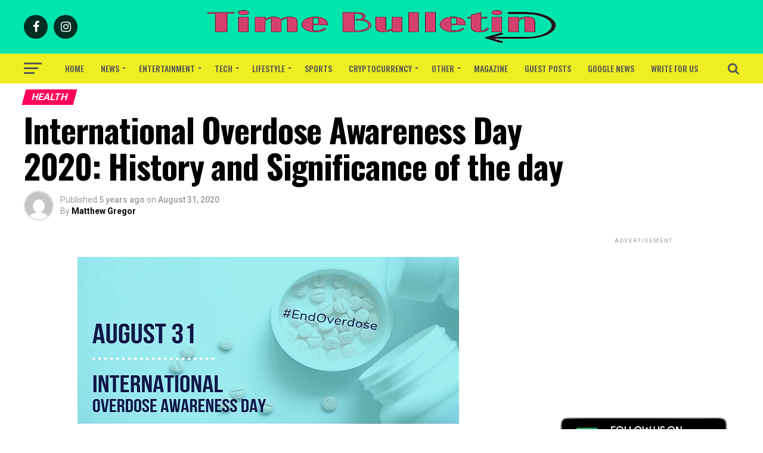

--- FILE ---
content_type: text/html; charset=UTF-8
request_url: https://www.timebulletin.com/international-overdose-awareness-day-2020-history-and-significance-of-the-day/
body_size: 44184
content:
<!DOCTYPE html>
<html lang="en-US" prefix="og: https://ogp.me/ns#">
<head>
<meta charset="UTF-8" >
<meta name="viewport" id="viewport" content="width=device-width, initial-scale=1.0, maximum-scale=1.0, minimum-scale=1.0, user-scalable=no" />
<link rel="pingback" href="https://www.timebulletin.com/xmlrpc.php" />
<meta property="og:type" content="article" />
					<meta property="og:image" content="https://www.timebulletin.com/wp-content/uploads/2020/08/international-overdose-awareness-day-august-31.webp" />
		<meta name="twitter:image" content="https://www.timebulletin.com/wp-content/uploads/2020/08/international-overdose-awareness-day-august-31.webp" />
	<meta property="og:url" content="https://www.timebulletin.com/international-overdose-awareness-day-2020-history-and-significance-of-the-day/" />
<meta property="og:title" content="International Overdose Awareness Day 2020: History and Significance of the day" />
<meta property="og:description" content="International Overdose Awareness Day is a global event held on 31 August every year that means to raise awareness of overdose and lessen the stigma of a drug-related death. International Overdose Awareness Day is a global campaign that progresses in the direction of preventing overdose, diminishing the stigma related to it, and offering help to [&hellip;]" />
<meta name="twitter:card" content="summary">
<meta name="twitter:url" content="https://www.timebulletin.com/international-overdose-awareness-day-2020-history-and-significance-of-the-day/">
<meta name="twitter:title" content="International Overdose Awareness Day 2020: History and Significance of the day">
<meta name="twitter:description" content="International Overdose Awareness Day is a global event held on 31 August every year that means to raise awareness of overdose and lessen the stigma of a drug-related death. International Overdose Awareness Day is a global campaign that progresses in the direction of preventing overdose, diminishing the stigma related to it, and offering help to [&hellip;]">
<style>
#wpadminbar #wp-admin-bar-wccp_free_top_button .ab-icon:before {
	content: "\f160";
	color: #02CA02;
	top: 3px;
}
#wpadminbar #wp-admin-bar-wccp_free_top_button .ab-icon {
	transform: rotate(45deg);
}
</style>
<link rel="manifest" href="/pwa-manifest.json">
<link rel="apple-touch-icon" sizes="512x512" href="https://www.timebulletin.com/wp-content/plugins/pwa-for-wp/images/logo-512x512.png">
<link rel="apple-touch-icon-precomposed" sizes="192x192" href="https://www.timebulletin.com/wp-content/plugins/pwa-for-wp/images/logo.png">

<!-- Search Engine Optimization by Rank Math - https://rankmath.com/ -->
<title>International Overdose Awareness Day 2020: History and Significance of the day</title>
<meta name="description" content="International Overdose Awareness Day is a global event held on 31 August every year that means to raise awareness of overdose and lessen the stigma of a"/>
<meta name="robots" content="follow, index, max-snippet:-1, max-video-preview:-1, max-image-preview:large"/>
<link rel="canonical" href="https://www.timebulletin.com/international-overdose-awareness-day-2020-history-and-significance-of-the-day/" />
<meta property="og:locale" content="en_US" />
<meta property="og:type" content="article" />
<meta property="og:title" content="International Overdose Awareness Day 2020: History and Significance of the day" />
<meta property="og:description" content="International Overdose Awareness Day is a global event held on 31 August every year that means to raise awareness of overdose and lessen the stigma of a" />
<meta property="og:url" content="https://www.timebulletin.com/international-overdose-awareness-day-2020-history-and-significance-of-the-day/" />
<meta property="og:site_name" content="Time Bulletin" />
<meta property="article:tag" content="Drug Overdose" />
<meta property="article:tag" content="End Overdose" />
<meta property="article:tag" content="global awareness" />
<meta property="article:tag" content="global event" />
<meta property="article:tag" content="Global Overdose Awareness Day" />
<meta property="article:tag" content="International Overdose Awareness Day" />
<meta property="article:tag" content="Overdose" />
<meta property="article:tag" content="Overdose Awareness" />
<meta property="article:tag" content="Overdose Awareness Day" />
<meta property="article:tag" content="World Overdose Awareness Day" />
<meta property="article:section" content="Health" />
<meta property="og:updated_time" content="2022-05-30T23:40:35+05:30" />
<meta property="og:image" content="https://www.timebulletin.com/wp-content/uploads/2020/08/international-overdose-awareness-day-august-31.webp" />
<meta property="og:image:secure_url" content="https://www.timebulletin.com/wp-content/uploads/2020/08/international-overdose-awareness-day-august-31.webp" />
<meta property="og:image:width" content="640" />
<meta property="og:image:height" content="347" />
<meta property="og:image:alt" content="international overdose awareness day august 31" />
<meta property="og:image:type" content="image/webp" />
<meta property="article:published_time" content="2020-08-31T11:39:38+05:30" />
<meta property="article:modified_time" content="2022-05-30T23:40:35+05:30" />
<meta name="twitter:card" content="summary_large_image" />
<meta name="twitter:title" content="International Overdose Awareness Day 2020: History and Significance of the day" />
<meta name="twitter:description" content="International Overdose Awareness Day is a global event held on 31 August every year that means to raise awareness of overdose and lessen the stigma of a" />
<meta name="twitter:image" content="https://www.timebulletin.com/wp-content/uploads/2020/08/international-overdose-awareness-day-august-31.webp" />
<meta name="twitter:label1" content="Written by" />
<meta name="twitter:data1" content="Matthew Gregor" />
<meta name="twitter:label2" content="Time to read" />
<meta name="twitter:data2" content="5 minutes" />
<!-- /Rank Math WordPress SEO plugin -->

<link rel='dns-prefetch' href='//fonts.googleapis.com' />
<link rel="alternate" type="application/rss+xml" title="Time Bulletin &raquo; Feed" href="https://www.timebulletin.com/feed/" />
<link rel="alternate" title="oEmbed (JSON)" type="application/json+oembed" href="https://www.timebulletin.com/wp-json/oembed/1.0/embed?url=https%3A%2F%2Fwww.timebulletin.com%2Finternational-overdose-awareness-day-2020-history-and-significance-of-the-day%2F" />
<link rel="alternate" title="oEmbed (XML)" type="text/xml+oembed" href="https://www.timebulletin.com/wp-json/oembed/1.0/embed?url=https%3A%2F%2Fwww.timebulletin.com%2Finternational-overdose-awareness-day-2020-history-and-significance-of-the-day%2F&#038;format=xml" />
<style id='wp-img-auto-sizes-contain-inline-css' type='text/css'>
img:is([sizes=auto i],[sizes^="auto," i]){contain-intrinsic-size:3000px 1500px}
/*# sourceURL=wp-img-auto-sizes-contain-inline-css */
</style>
<link rel='stylesheet' id='cf7ic_style-css' href='https://www.timebulletin.com/wp-content/plugins/contact-form-7-image-captcha/css/cf7ic-style.css?ver=3.3.7' type='text/css' media='all' />
<style id='wp-block-paragraph-inline-css' type='text/css'>
.is-small-text{font-size:.875em}.is-regular-text{font-size:1em}.is-large-text{font-size:2.25em}.is-larger-text{font-size:3em}.has-drop-cap:not(:focus):first-letter{float:left;font-size:8.4em;font-style:normal;font-weight:100;line-height:.68;margin:.05em .1em 0 0;text-transform:uppercase}body.rtl .has-drop-cap:not(:focus):first-letter{float:none;margin-left:.1em}p.has-drop-cap.has-background{overflow:hidden}:root :where(p.has-background){padding:1.25em 2.375em}:where(p.has-text-color:not(.has-link-color)) a{color:inherit}p.has-text-align-left[style*="writing-mode:vertical-lr"],p.has-text-align-right[style*="writing-mode:vertical-rl"]{rotate:180deg}
/*# sourceURL=https://www.timebulletin.com/wp-includes/blocks/paragraph/style.min.css */
</style>
<style id='wp-block-heading-inline-css' type='text/css'>
h1:where(.wp-block-heading).has-background,h2:where(.wp-block-heading).has-background,h3:where(.wp-block-heading).has-background,h4:where(.wp-block-heading).has-background,h5:where(.wp-block-heading).has-background,h6:where(.wp-block-heading).has-background{padding:1.25em 2.375em}h1.has-text-align-left[style*=writing-mode]:where([style*=vertical-lr]),h1.has-text-align-right[style*=writing-mode]:where([style*=vertical-rl]),h2.has-text-align-left[style*=writing-mode]:where([style*=vertical-lr]),h2.has-text-align-right[style*=writing-mode]:where([style*=vertical-rl]),h3.has-text-align-left[style*=writing-mode]:where([style*=vertical-lr]),h3.has-text-align-right[style*=writing-mode]:where([style*=vertical-rl]),h4.has-text-align-left[style*=writing-mode]:where([style*=vertical-lr]),h4.has-text-align-right[style*=writing-mode]:where([style*=vertical-rl]),h5.has-text-align-left[style*=writing-mode]:where([style*=vertical-lr]),h5.has-text-align-right[style*=writing-mode]:where([style*=vertical-rl]),h6.has-text-align-left[style*=writing-mode]:where([style*=vertical-lr]),h6.has-text-align-right[style*=writing-mode]:where([style*=vertical-rl]){rotate:180deg}
/*# sourceURL=https://www.timebulletin.com/wp-includes/blocks/heading/style.min.css */
</style>
<style id='wp-block-list-inline-css' type='text/css'>
ol,ul{box-sizing:border-box}:root :where(.wp-block-list.has-background){padding:1.25em 2.375em}
/*# sourceURL=https://www.timebulletin.com/wp-includes/blocks/list/style.min.css */
</style>
<style id='wp-emoji-styles-inline-css' type='text/css'>

	img.wp-smiley, img.emoji {
		display: inline !important;
		border: none !important;
		box-shadow: none !important;
		height: 1em !important;
		width: 1em !important;
		margin: 0 0.07em !important;
		vertical-align: -0.1em !important;
		background: none !important;
		padding: 0 !important;
	}
/*# sourceURL=wp-emoji-styles-inline-css */
</style>
<link rel='stylesheet' id='wp-block-library-css' href='https://www.timebulletin.com/wp-includes/css/dist/block-library/style.min.css?ver=6.9' type='text/css' media='all' />
<style id='wp-block-image-inline-css' type='text/css'>
.wp-block-image>a,.wp-block-image>figure>a{display:inline-block}.wp-block-image img{box-sizing:border-box;height:auto;max-width:100%;vertical-align:bottom}@media not (prefers-reduced-motion){.wp-block-image img.hide{visibility:hidden}.wp-block-image img.show{animation:show-content-image .4s}}.wp-block-image[style*=border-radius] img,.wp-block-image[style*=border-radius]>a{border-radius:inherit}.wp-block-image.has-custom-border img{box-sizing:border-box}.wp-block-image.aligncenter{text-align:center}.wp-block-image.alignfull>a,.wp-block-image.alignwide>a{width:100%}.wp-block-image.alignfull img,.wp-block-image.alignwide img{height:auto;width:100%}.wp-block-image .aligncenter,.wp-block-image .alignleft,.wp-block-image .alignright,.wp-block-image.aligncenter,.wp-block-image.alignleft,.wp-block-image.alignright{display:table}.wp-block-image .aligncenter>figcaption,.wp-block-image .alignleft>figcaption,.wp-block-image .alignright>figcaption,.wp-block-image.aligncenter>figcaption,.wp-block-image.alignleft>figcaption,.wp-block-image.alignright>figcaption{caption-side:bottom;display:table-caption}.wp-block-image .alignleft{float:left;margin:.5em 1em .5em 0}.wp-block-image .alignright{float:right;margin:.5em 0 .5em 1em}.wp-block-image .aligncenter{margin-left:auto;margin-right:auto}.wp-block-image :where(figcaption){margin-bottom:1em;margin-top:.5em}.wp-block-image.is-style-circle-mask img{border-radius:9999px}@supports ((-webkit-mask-image:none) or (mask-image:none)) or (-webkit-mask-image:none){.wp-block-image.is-style-circle-mask img{border-radius:0;-webkit-mask-image:url('data:image/svg+xml;utf8,<svg viewBox="0 0 100 100" xmlns="http://www.w3.org/2000/svg"><circle cx="50" cy="50" r="50"/></svg>');mask-image:url('data:image/svg+xml;utf8,<svg viewBox="0 0 100 100" xmlns="http://www.w3.org/2000/svg"><circle cx="50" cy="50" r="50"/></svg>');mask-mode:alpha;-webkit-mask-position:center;mask-position:center;-webkit-mask-repeat:no-repeat;mask-repeat:no-repeat;-webkit-mask-size:contain;mask-size:contain}}:root :where(.wp-block-image.is-style-rounded img,.wp-block-image .is-style-rounded img){border-radius:9999px}.wp-block-image figure{margin:0}.wp-lightbox-container{display:flex;flex-direction:column;position:relative}.wp-lightbox-container img{cursor:zoom-in}.wp-lightbox-container img:hover+button{opacity:1}.wp-lightbox-container button{align-items:center;backdrop-filter:blur(16px) saturate(180%);background-color:#5a5a5a40;border:none;border-radius:4px;cursor:zoom-in;display:flex;height:20px;justify-content:center;opacity:0;padding:0;position:absolute;right:16px;text-align:center;top:16px;width:20px;z-index:100}@media not (prefers-reduced-motion){.wp-lightbox-container button{transition:opacity .2s ease}}.wp-lightbox-container button:focus-visible{outline:3px auto #5a5a5a40;outline:3px auto -webkit-focus-ring-color;outline-offset:3px}.wp-lightbox-container button:hover{cursor:pointer;opacity:1}.wp-lightbox-container button:focus{opacity:1}.wp-lightbox-container button:focus,.wp-lightbox-container button:hover,.wp-lightbox-container button:not(:hover):not(:active):not(.has-background){background-color:#5a5a5a40;border:none}.wp-lightbox-overlay{box-sizing:border-box;cursor:zoom-out;height:100vh;left:0;overflow:hidden;position:fixed;top:0;visibility:hidden;width:100%;z-index:100000}.wp-lightbox-overlay .close-button{align-items:center;cursor:pointer;display:flex;justify-content:center;min-height:40px;min-width:40px;padding:0;position:absolute;right:calc(env(safe-area-inset-right) + 16px);top:calc(env(safe-area-inset-top) + 16px);z-index:5000000}.wp-lightbox-overlay .close-button:focus,.wp-lightbox-overlay .close-button:hover,.wp-lightbox-overlay .close-button:not(:hover):not(:active):not(.has-background){background:none;border:none}.wp-lightbox-overlay .lightbox-image-container{height:var(--wp--lightbox-container-height);left:50%;overflow:hidden;position:absolute;top:50%;transform:translate(-50%,-50%);transform-origin:top left;width:var(--wp--lightbox-container-width);z-index:9999999999}.wp-lightbox-overlay .wp-block-image{align-items:center;box-sizing:border-box;display:flex;height:100%;justify-content:center;margin:0;position:relative;transform-origin:0 0;width:100%;z-index:3000000}.wp-lightbox-overlay .wp-block-image img{height:var(--wp--lightbox-image-height);min-height:var(--wp--lightbox-image-height);min-width:var(--wp--lightbox-image-width);width:var(--wp--lightbox-image-width)}.wp-lightbox-overlay .wp-block-image figcaption{display:none}.wp-lightbox-overlay button{background:none;border:none}.wp-lightbox-overlay .scrim{background-color:#fff;height:100%;opacity:.9;position:absolute;width:100%;z-index:2000000}.wp-lightbox-overlay.active{visibility:visible}@media not (prefers-reduced-motion){.wp-lightbox-overlay.active{animation:turn-on-visibility .25s both}.wp-lightbox-overlay.active img{animation:turn-on-visibility .35s both}.wp-lightbox-overlay.show-closing-animation:not(.active){animation:turn-off-visibility .35s both}.wp-lightbox-overlay.show-closing-animation:not(.active) img{animation:turn-off-visibility .25s both}.wp-lightbox-overlay.zoom.active{animation:none;opacity:1;visibility:visible}.wp-lightbox-overlay.zoom.active .lightbox-image-container{animation:lightbox-zoom-in .4s}.wp-lightbox-overlay.zoom.active .lightbox-image-container img{animation:none}.wp-lightbox-overlay.zoom.active .scrim{animation:turn-on-visibility .4s forwards}.wp-lightbox-overlay.zoom.show-closing-animation:not(.active){animation:none}.wp-lightbox-overlay.zoom.show-closing-animation:not(.active) .lightbox-image-container{animation:lightbox-zoom-out .4s}.wp-lightbox-overlay.zoom.show-closing-animation:not(.active) .lightbox-image-container img{animation:none}.wp-lightbox-overlay.zoom.show-closing-animation:not(.active) .scrim{animation:turn-off-visibility .4s forwards}}@keyframes show-content-image{0%{visibility:hidden}99%{visibility:hidden}to{visibility:visible}}@keyframes turn-on-visibility{0%{opacity:0}to{opacity:1}}@keyframes turn-off-visibility{0%{opacity:1;visibility:visible}99%{opacity:0;visibility:visible}to{opacity:0;visibility:hidden}}@keyframes lightbox-zoom-in{0%{transform:translate(calc((-100vw + var(--wp--lightbox-scrollbar-width))/2 + var(--wp--lightbox-initial-left-position)),calc(-50vh + var(--wp--lightbox-initial-top-position))) scale(var(--wp--lightbox-scale))}to{transform:translate(-50%,-50%) scale(1)}}@keyframes lightbox-zoom-out{0%{transform:translate(-50%,-50%) scale(1);visibility:visible}99%{visibility:visible}to{transform:translate(calc((-100vw + var(--wp--lightbox-scrollbar-width))/2 + var(--wp--lightbox-initial-left-position)),calc(-50vh + var(--wp--lightbox-initial-top-position))) scale(var(--wp--lightbox-scale));visibility:hidden}}
/*# sourceURL=https://www.timebulletin.com/wp-includes/blocks/image/style.min.css */
</style>
<style id='global-styles-inline-css' type='text/css'>
:root{--wp--preset--aspect-ratio--square: 1;--wp--preset--aspect-ratio--4-3: 4/3;--wp--preset--aspect-ratio--3-4: 3/4;--wp--preset--aspect-ratio--3-2: 3/2;--wp--preset--aspect-ratio--2-3: 2/3;--wp--preset--aspect-ratio--16-9: 16/9;--wp--preset--aspect-ratio--9-16: 9/16;--wp--preset--color--black: #000000;--wp--preset--color--cyan-bluish-gray: #abb8c3;--wp--preset--color--white: #ffffff;--wp--preset--color--pale-pink: #f78da7;--wp--preset--color--vivid-red: #cf2e2e;--wp--preset--color--luminous-vivid-orange: #ff6900;--wp--preset--color--luminous-vivid-amber: #fcb900;--wp--preset--color--light-green-cyan: #7bdcb5;--wp--preset--color--vivid-green-cyan: #00d084;--wp--preset--color--pale-cyan-blue: #8ed1fc;--wp--preset--color--vivid-cyan-blue: #0693e3;--wp--preset--color--vivid-purple: #9b51e0;--wp--preset--color--: #444;--wp--preset--gradient--vivid-cyan-blue-to-vivid-purple: linear-gradient(135deg,rgb(6,147,227) 0%,rgb(155,81,224) 100%);--wp--preset--gradient--light-green-cyan-to-vivid-green-cyan: linear-gradient(135deg,rgb(122,220,180) 0%,rgb(0,208,130) 100%);--wp--preset--gradient--luminous-vivid-amber-to-luminous-vivid-orange: linear-gradient(135deg,rgb(252,185,0) 0%,rgb(255,105,0) 100%);--wp--preset--gradient--luminous-vivid-orange-to-vivid-red: linear-gradient(135deg,rgb(255,105,0) 0%,rgb(207,46,46) 100%);--wp--preset--gradient--very-light-gray-to-cyan-bluish-gray: linear-gradient(135deg,rgb(238,238,238) 0%,rgb(169,184,195) 100%);--wp--preset--gradient--cool-to-warm-spectrum: linear-gradient(135deg,rgb(74,234,220) 0%,rgb(151,120,209) 20%,rgb(207,42,186) 40%,rgb(238,44,130) 60%,rgb(251,105,98) 80%,rgb(254,248,76) 100%);--wp--preset--gradient--blush-light-purple: linear-gradient(135deg,rgb(255,206,236) 0%,rgb(152,150,240) 100%);--wp--preset--gradient--blush-bordeaux: linear-gradient(135deg,rgb(254,205,165) 0%,rgb(254,45,45) 50%,rgb(107,0,62) 100%);--wp--preset--gradient--luminous-dusk: linear-gradient(135deg,rgb(255,203,112) 0%,rgb(199,81,192) 50%,rgb(65,88,208) 100%);--wp--preset--gradient--pale-ocean: linear-gradient(135deg,rgb(255,245,203) 0%,rgb(182,227,212) 50%,rgb(51,167,181) 100%);--wp--preset--gradient--electric-grass: linear-gradient(135deg,rgb(202,248,128) 0%,rgb(113,206,126) 100%);--wp--preset--gradient--midnight: linear-gradient(135deg,rgb(2,3,129) 0%,rgb(40,116,252) 100%);--wp--preset--font-size--small: 13px;--wp--preset--font-size--medium: 20px;--wp--preset--font-size--large: 36px;--wp--preset--font-size--x-large: 42px;--wp--preset--spacing--20: 0.44rem;--wp--preset--spacing--30: 0.67rem;--wp--preset--spacing--40: 1rem;--wp--preset--spacing--50: 1.5rem;--wp--preset--spacing--60: 2.25rem;--wp--preset--spacing--70: 3.38rem;--wp--preset--spacing--80: 5.06rem;--wp--preset--shadow--natural: 6px 6px 9px rgba(0, 0, 0, 0.2);--wp--preset--shadow--deep: 12px 12px 50px rgba(0, 0, 0, 0.4);--wp--preset--shadow--sharp: 6px 6px 0px rgba(0, 0, 0, 0.2);--wp--preset--shadow--outlined: 6px 6px 0px -3px rgb(255, 255, 255), 6px 6px rgb(0, 0, 0);--wp--preset--shadow--crisp: 6px 6px 0px rgb(0, 0, 0);}:where(.is-layout-flex){gap: 0.5em;}:where(.is-layout-grid){gap: 0.5em;}body .is-layout-flex{display: flex;}.is-layout-flex{flex-wrap: wrap;align-items: center;}.is-layout-flex > :is(*, div){margin: 0;}body .is-layout-grid{display: grid;}.is-layout-grid > :is(*, div){margin: 0;}:where(.wp-block-columns.is-layout-flex){gap: 2em;}:where(.wp-block-columns.is-layout-grid){gap: 2em;}:where(.wp-block-post-template.is-layout-flex){gap: 1.25em;}:where(.wp-block-post-template.is-layout-grid){gap: 1.25em;}.has-black-color{color: var(--wp--preset--color--black) !important;}.has-cyan-bluish-gray-color{color: var(--wp--preset--color--cyan-bluish-gray) !important;}.has-white-color{color: var(--wp--preset--color--white) !important;}.has-pale-pink-color{color: var(--wp--preset--color--pale-pink) !important;}.has-vivid-red-color{color: var(--wp--preset--color--vivid-red) !important;}.has-luminous-vivid-orange-color{color: var(--wp--preset--color--luminous-vivid-orange) !important;}.has-luminous-vivid-amber-color{color: var(--wp--preset--color--luminous-vivid-amber) !important;}.has-light-green-cyan-color{color: var(--wp--preset--color--light-green-cyan) !important;}.has-vivid-green-cyan-color{color: var(--wp--preset--color--vivid-green-cyan) !important;}.has-pale-cyan-blue-color{color: var(--wp--preset--color--pale-cyan-blue) !important;}.has-vivid-cyan-blue-color{color: var(--wp--preset--color--vivid-cyan-blue) !important;}.has-vivid-purple-color{color: var(--wp--preset--color--vivid-purple) !important;}.has-black-background-color{background-color: var(--wp--preset--color--black) !important;}.has-cyan-bluish-gray-background-color{background-color: var(--wp--preset--color--cyan-bluish-gray) !important;}.has-white-background-color{background-color: var(--wp--preset--color--white) !important;}.has-pale-pink-background-color{background-color: var(--wp--preset--color--pale-pink) !important;}.has-vivid-red-background-color{background-color: var(--wp--preset--color--vivid-red) !important;}.has-luminous-vivid-orange-background-color{background-color: var(--wp--preset--color--luminous-vivid-orange) !important;}.has-luminous-vivid-amber-background-color{background-color: var(--wp--preset--color--luminous-vivid-amber) !important;}.has-light-green-cyan-background-color{background-color: var(--wp--preset--color--light-green-cyan) !important;}.has-vivid-green-cyan-background-color{background-color: var(--wp--preset--color--vivid-green-cyan) !important;}.has-pale-cyan-blue-background-color{background-color: var(--wp--preset--color--pale-cyan-blue) !important;}.has-vivid-cyan-blue-background-color{background-color: var(--wp--preset--color--vivid-cyan-blue) !important;}.has-vivid-purple-background-color{background-color: var(--wp--preset--color--vivid-purple) !important;}.has-black-border-color{border-color: var(--wp--preset--color--black) !important;}.has-cyan-bluish-gray-border-color{border-color: var(--wp--preset--color--cyan-bluish-gray) !important;}.has-white-border-color{border-color: var(--wp--preset--color--white) !important;}.has-pale-pink-border-color{border-color: var(--wp--preset--color--pale-pink) !important;}.has-vivid-red-border-color{border-color: var(--wp--preset--color--vivid-red) !important;}.has-luminous-vivid-orange-border-color{border-color: var(--wp--preset--color--luminous-vivid-orange) !important;}.has-luminous-vivid-amber-border-color{border-color: var(--wp--preset--color--luminous-vivid-amber) !important;}.has-light-green-cyan-border-color{border-color: var(--wp--preset--color--light-green-cyan) !important;}.has-vivid-green-cyan-border-color{border-color: var(--wp--preset--color--vivid-green-cyan) !important;}.has-pale-cyan-blue-border-color{border-color: var(--wp--preset--color--pale-cyan-blue) !important;}.has-vivid-cyan-blue-border-color{border-color: var(--wp--preset--color--vivid-cyan-blue) !important;}.has-vivid-purple-border-color{border-color: var(--wp--preset--color--vivid-purple) !important;}.has-vivid-cyan-blue-to-vivid-purple-gradient-background{background: var(--wp--preset--gradient--vivid-cyan-blue-to-vivid-purple) !important;}.has-light-green-cyan-to-vivid-green-cyan-gradient-background{background: var(--wp--preset--gradient--light-green-cyan-to-vivid-green-cyan) !important;}.has-luminous-vivid-amber-to-luminous-vivid-orange-gradient-background{background: var(--wp--preset--gradient--luminous-vivid-amber-to-luminous-vivid-orange) !important;}.has-luminous-vivid-orange-to-vivid-red-gradient-background{background: var(--wp--preset--gradient--luminous-vivid-orange-to-vivid-red) !important;}.has-very-light-gray-to-cyan-bluish-gray-gradient-background{background: var(--wp--preset--gradient--very-light-gray-to-cyan-bluish-gray) !important;}.has-cool-to-warm-spectrum-gradient-background{background: var(--wp--preset--gradient--cool-to-warm-spectrum) !important;}.has-blush-light-purple-gradient-background{background: var(--wp--preset--gradient--blush-light-purple) !important;}.has-blush-bordeaux-gradient-background{background: var(--wp--preset--gradient--blush-bordeaux) !important;}.has-luminous-dusk-gradient-background{background: var(--wp--preset--gradient--luminous-dusk) !important;}.has-pale-ocean-gradient-background{background: var(--wp--preset--gradient--pale-ocean) !important;}.has-electric-grass-gradient-background{background: var(--wp--preset--gradient--electric-grass) !important;}.has-midnight-gradient-background{background: var(--wp--preset--gradient--midnight) !important;}.has-small-font-size{font-size: var(--wp--preset--font-size--small) !important;}.has-medium-font-size{font-size: var(--wp--preset--font-size--medium) !important;}.has-large-font-size{font-size: var(--wp--preset--font-size--large) !important;}.has-x-large-font-size{font-size: var(--wp--preset--font-size--x-large) !important;}
/*# sourceURL=global-styles-inline-css */
</style>

<style id='classic-theme-styles-inline-css' type='text/css'>
/*! This file is auto-generated */
.wp-block-button__link{color:#fff;background-color:#32373c;border-radius:9999px;box-shadow:none;text-decoration:none;padding:calc(.667em + 2px) calc(1.333em + 2px);font-size:1.125em}.wp-block-file__button{background:#32373c;color:#fff;text-decoration:none}
/*# sourceURL=/wp-includes/css/classic-themes.min.css */
</style>
<link rel='stylesheet' id='contact-form-7-css' href='https://www.timebulletin.com/wp-content/plugins/contact-form-7/includes/css/styles.css?ver=6.1.4' type='text/css' media='all' />
<link rel='stylesheet' id='mvp-custom-style-css' href='https://www.timebulletin.com/wp-content/themes/zox-news/style.css?ver=6.9' type='text/css' media='all' />
<style id='mvp-custom-style-inline-css' type='text/css'>


#mvp-wallpaper {
	background: url() no-repeat 50% 0;
	}

#mvp-foot-copy a {
	color: #44e5bd;
	}

#mvp-content-main p a,
.mvp-post-add-main p a {
	box-shadow: inset 0 -4px 0 #44e5bd;
	}

#mvp-content-main p a:hover,
.mvp-post-add-main p a:hover {
	background: #44e5bd;
	}

a,
a:visited,
.post-info-name a,
.woocommerce .woocommerce-breadcrumb a {
	color: #ff005b;
	}

#mvp-side-wrap a:hover {
	color: #ff005b;
	}

.mvp-fly-top:hover,
.mvp-vid-box-wrap,
ul.mvp-soc-mob-list li.mvp-soc-mob-com {
	background: #d80056;
	}

nav.mvp-fly-nav-menu ul li.menu-item-has-children:after,
.mvp-feat1-left-wrap span.mvp-cd-cat,
.mvp-widget-feat1-top-story span.mvp-cd-cat,
.mvp-widget-feat2-left-cont span.mvp-cd-cat,
.mvp-widget-dark-feat span.mvp-cd-cat,
.mvp-widget-dark-sub span.mvp-cd-cat,
.mvp-vid-wide-text span.mvp-cd-cat,
.mvp-feat2-top-text span.mvp-cd-cat,
.mvp-feat3-main-story span.mvp-cd-cat,
.mvp-feat3-sub-text span.mvp-cd-cat,
.mvp-feat4-main-text span.mvp-cd-cat,
.woocommerce-message:before,
.woocommerce-info:before,
.woocommerce-message:before {
	color: #d80056;
	}

#searchform input,
.mvp-authors-name {
	border-bottom: 1px solid #d80056;
	}

.mvp-fly-top:hover {
	border-top: 1px solid #d80056;
	border-left: 1px solid #d80056;
	border-bottom: 1px solid #d80056;
	}

.woocommerce .widget_price_filter .ui-slider .ui-slider-handle,
.woocommerce #respond input#submit.alt,
.woocommerce a.button.alt,
.woocommerce button.button.alt,
.woocommerce input.button.alt,
.woocommerce #respond input#submit.alt:hover,
.woocommerce a.button.alt:hover,
.woocommerce button.button.alt:hover,
.woocommerce input.button.alt:hover {
	background-color: #d80056;
	}

.woocommerce-error,
.woocommerce-info,
.woocommerce-message {
	border-top-color: #d80056;
	}

ul.mvp-feat1-list-buts li.active span.mvp-feat1-list-but,
span.mvp-widget-home-title,
span.mvp-post-cat,
span.mvp-feat1-pop-head {
	background: #ff005b;
	}

.woocommerce span.onsale {
	background-color: #ff005b;
	}

.mvp-widget-feat2-side-more-but,
.woocommerce .star-rating span:before,
span.mvp-prev-next-label,
.mvp-cat-date-wrap .sticky {
	color: #ff005b !important;
	}

#mvp-main-nav-top,
#mvp-fly-wrap,
.mvp-soc-mob-right,
#mvp-main-nav-small-cont {
	background: #00e5ac;
	}

#mvp-main-nav-small .mvp-fly-but-wrap span,
#mvp-main-nav-small .mvp-search-but-wrap span,
.mvp-nav-top-left .mvp-fly-but-wrap span,
#mvp-fly-wrap .mvp-fly-but-wrap span {
	background: #555555;
	}

.mvp-nav-top-right .mvp-nav-search-but,
span.mvp-fly-soc-head,
.mvp-soc-mob-right i,
#mvp-main-nav-small span.mvp-nav-search-but,
#mvp-main-nav-small .mvp-nav-menu ul li a  {
	color: #555555;
	}

#mvp-main-nav-small .mvp-nav-menu ul li.menu-item-has-children a:after {
	border-color: #555555 transparent transparent transparent;
	}

#mvp-nav-top-wrap span.mvp-nav-search-but:hover,
#mvp-main-nav-small span.mvp-nav-search-but:hover {
	color: #0be6af;
	}

#mvp-nav-top-wrap .mvp-fly-but-wrap:hover span,
#mvp-main-nav-small .mvp-fly-but-wrap:hover span,
span.mvp-woo-cart-num:hover {
	background: #0be6af;
	}

#mvp-main-nav-bot-cont {
	background: #eeee22;
	}

#mvp-nav-bot-wrap .mvp-fly-but-wrap span,
#mvp-nav-bot-wrap .mvp-search-but-wrap span {
	background: #555555;
	}

#mvp-nav-bot-wrap span.mvp-nav-search-but,
#mvp-nav-bot-wrap .mvp-nav-menu ul li a {
	color: #555555;
	}

#mvp-nav-bot-wrap .mvp-nav-menu ul li.menu-item-has-children a:after {
	border-color: #555555 transparent transparent transparent;
	}

.mvp-nav-menu ul li:hover a {
	border-bottom: 5px solid #0be6af;
	}

#mvp-nav-bot-wrap .mvp-fly-but-wrap:hover span {
	background: #0be6af;
	}

#mvp-nav-bot-wrap span.mvp-nav-search-but:hover {
	color: #0be6af;
	}

body,
.mvp-feat1-feat-text p,
.mvp-feat2-top-text p,
.mvp-feat3-main-text p,
.mvp-feat3-sub-text p,
#searchform input,
.mvp-author-info-text,
span.mvp-post-excerpt,
.mvp-nav-menu ul li ul.sub-menu li a,
nav.mvp-fly-nav-menu ul li a,
.mvp-ad-label,
span.mvp-feat-caption,
.mvp-post-tags a,
.mvp-post-tags a:visited,
span.mvp-author-box-name a,
#mvp-author-box-text p,
.mvp-post-gallery-text p,
ul.mvp-soc-mob-list li span,
#comments,
h3#reply-title,
h2.comments,
#mvp-foot-copy p,
span.mvp-fly-soc-head,
.mvp-post-tags-header,
span.mvp-prev-next-label,
span.mvp-post-add-link-but,
#mvp-comments-button a,
#mvp-comments-button span.mvp-comment-but-text,
.woocommerce ul.product_list_widget span.product-title,
.woocommerce ul.product_list_widget li a,
.woocommerce #reviews #comments ol.commentlist li .comment-text p.meta,
.woocommerce div.product p.price,
.woocommerce div.product p.price ins,
.woocommerce div.product p.price del,
.woocommerce ul.products li.product .price del,
.woocommerce ul.products li.product .price ins,
.woocommerce ul.products li.product .price,
.woocommerce #respond input#submit,
.woocommerce a.button,
.woocommerce button.button,
.woocommerce input.button,
.woocommerce .widget_price_filter .price_slider_amount .button,
.woocommerce span.onsale,
.woocommerce-review-link,
#woo-content p.woocommerce-result-count,
.woocommerce div.product .woocommerce-tabs ul.tabs li a,
a.mvp-inf-more-but,
span.mvp-cont-read-but,
span.mvp-cd-cat,
span.mvp-cd-date,
.mvp-feat4-main-text p,
span.mvp-woo-cart-num,
span.mvp-widget-home-title2,
.wp-caption,
#mvp-content-main p.wp-caption-text,
.gallery-caption,
.mvp-post-add-main p.wp-caption-text,
#bbpress-forums,
#bbpress-forums p,
.protected-post-form input,
#mvp-feat6-text p {
	font-family: 'Roboto', sans-serif;
	}

.mvp-blog-story-text p,
span.mvp-author-page-desc,
#mvp-404 p,
.mvp-widget-feat1-bot-text p,
.mvp-widget-feat2-left-text p,
.mvp-flex-story-text p,
.mvp-search-text p,
#mvp-content-main p,
.mvp-post-add-main p,
#mvp-content-main ul li,
#mvp-content-main ol li,
.rwp-summary,
.rwp-u-review__comment,
.mvp-feat5-mid-main-text p,
.mvp-feat5-small-main-text p,
#mvp-content-main .wp-block-button__link,
.wp-block-audio figcaption,
.wp-block-video figcaption,
.wp-block-embed figcaption,
.wp-block-verse pre,
pre.wp-block-verse {
	font-family: 'PT Serif', sans-serif;
	}

.mvp-nav-menu ul li a,
#mvp-foot-menu ul li a {
	font-family: 'Oswald', sans-serif;
	}


.mvp-feat1-sub-text h2,
.mvp-feat1-pop-text h2,
.mvp-feat1-list-text h2,
.mvp-widget-feat1-top-text h2,
.mvp-widget-feat1-bot-text h2,
.mvp-widget-dark-feat-text h2,
.mvp-widget-dark-sub-text h2,
.mvp-widget-feat2-left-text h2,
.mvp-widget-feat2-right-text h2,
.mvp-blog-story-text h2,
.mvp-flex-story-text h2,
.mvp-vid-wide-more-text p,
.mvp-prev-next-text p,
.mvp-related-text,
.mvp-post-more-text p,
h2.mvp-authors-latest a,
.mvp-feat2-bot-text h2,
.mvp-feat3-sub-text h2,
.mvp-feat3-main-text h2,
.mvp-feat4-main-text h2,
.mvp-feat5-text h2,
.mvp-feat5-mid-main-text h2,
.mvp-feat5-small-main-text h2,
.mvp-feat5-mid-sub-text h2,
#mvp-feat6-text h2,
.alp-related-posts-wrapper .alp-related-post .post-title {
	font-family: 'Oswald', sans-serif;
	}

.mvp-feat2-top-text h2,
.mvp-feat1-feat-text h2,
h1.mvp-post-title,
h1.mvp-post-title-wide,
.mvp-drop-nav-title h4,
#mvp-content-main blockquote p,
.mvp-post-add-main blockquote p,
#mvp-content-main p.has-large-font-size,
#mvp-404 h1,
#woo-content h1.page-title,
.woocommerce div.product .product_title,
.woocommerce ul.products li.product h3,
.alp-related-posts .current .post-title {
	font-family: 'Oswald', sans-serif;
	}

span.mvp-feat1-pop-head,
.mvp-feat1-pop-text:before,
span.mvp-feat1-list-but,
span.mvp-widget-home-title,
.mvp-widget-feat2-side-more,
span.mvp-post-cat,
span.mvp-page-head,
h1.mvp-author-top-head,
.mvp-authors-name,
#mvp-content-main h1,
#mvp-content-main h2,
#mvp-content-main h3,
#mvp-content-main h4,
#mvp-content-main h5,
#mvp-content-main h6,
.woocommerce .related h2,
.woocommerce div.product .woocommerce-tabs .panel h2,
.woocommerce div.product .product_title,
.mvp-feat5-side-list .mvp-feat1-list-img:after {
	font-family: 'Roboto', sans-serif;
	}

	

	span.mvp-nav-soc-but,
	ul.mvp-fly-soc-list li a,
	span.mvp-woo-cart-num {
		background: rgba(0,0,0,.8);
		}
	span.mvp-woo-cart-icon {
		color: rgba(0,0,0,.8);
		}
	nav.mvp-fly-nav-menu ul li,
	nav.mvp-fly-nav-menu ul li ul.sub-menu {
		border-top: 1px solid rgba(0,0,0,.1);
		}
	nav.mvp-fly-nav-menu ul li a {
		color: #000;
		}
	.mvp-drop-nav-title h4 {
		color: #000;
		}
		

	.mvp-nav-links {
		display: none;
		}
		

	.alp-advert {
		display: none;
	}
	.alp-related-posts-wrapper .alp-related-posts .current {
		margin: 0 0 10px;
	}
		
/*# sourceURL=mvp-custom-style-inline-css */
</style>
<link rel='stylesheet' id='mvp-reset-css' href='https://www.timebulletin.com/wp-content/themes/zox-news/css/reset.css?ver=6.9' type='text/css' media='all' />
<link rel='stylesheet' id='fontawesome-css' href='https://www.timebulletin.com/wp-content/themes/zox-news/font-awesome/css/font-awesome.css?ver=6.9' type='text/css' media='all' />
<link rel='stylesheet' id='mvp-fonts-css' href='//fonts.googleapis.com/css?family=Roboto%3A300%2C400%2C700%2C900%7COswald%3A400%2C700%7CAdvent+Pro%3A700%7COpen+Sans%3A700%7CAnton%3A400Oswald%3A100%2C200%2C300%2C400%2C500%2C600%2C700%2C800%2C900%7COswald%3A100%2C200%2C300%2C400%2C500%2C600%2C700%2C800%2C900%7CRoboto%3A100%2C200%2C300%2C400%2C500%2C600%2C700%2C800%2C900%7CRoboto%3A100%2C200%2C300%2C400%2C500%2C600%2C700%2C800%2C900%7CPT+Serif%3A100%2C200%2C300%2C400%2C500%2C600%2C700%2C800%2C900%7COswald%3A100%2C200%2C300%2C400%2C500%2C600%2C700%2C800%2C900%26subset%3Dlatin%2Clatin-ext%2Ccyrillic%2Ccyrillic-ext%2Cgreek-ext%2Cgreek%2Cvietnamese' type='text/css' media='all' />
<link rel='stylesheet' id='mvp-media-queries-css' href='https://www.timebulletin.com/wp-content/themes/zox-news/css/media-queries.css?ver=6.9' type='text/css' media='all' />
<link rel='stylesheet' id='rt-team-css-css' href='https://www.timebulletin.com/wp-content/plugins/tlp-team/assets/css/tlpteam.css?ver=5.0.12' type='text/css' media='all' />
<link rel='stylesheet' id='pwaforwp-style-css' href='https://www.timebulletin.com/wp-content/plugins/pwa-for-wp/assets/css/pwaforwp-main.min.css?ver=1.7.83' type='text/css' media='all' />
<script type="text/javascript" src="https://www.timebulletin.com/wp-includes/js/jquery/jquery.min.js?ver=3.7.1" id="jquery-core-js"></script>
<script type="text/javascript" src="https://www.timebulletin.com/wp-includes/js/jquery/jquery-migrate.min.js?ver=3.4.1" id="jquery-migrate-js"></script>
<script type="text/javascript" id="jquery-js-after">
/* <![CDATA[ */
jQuery(document).ready(function() {
	jQuery(".3a3ad756a1a513deb02c23c425ac2525").click(function() {
		jQuery.post(
			"https://www.timebulletin.com/wp-admin/admin-ajax.php", {
				"action": "quick_adsense_onpost_ad_click",
				"quick_adsense_onpost_ad_index": jQuery(this).attr("data-index"),
				"quick_adsense_nonce": "e094a44f1e",
			}, function(response) { }
		);
	});
});

//# sourceURL=jquery-js-after
/* ]]> */
</script>
<link rel="https://api.w.org/" href="https://www.timebulletin.com/wp-json/" /><link rel="alternate" title="JSON" type="application/json" href="https://www.timebulletin.com/wp-json/wp/v2/posts/11092" /><link rel="EditURI" type="application/rsd+xml" title="RSD" href="https://www.timebulletin.com/xmlrpc.php?rsd" />
<meta name="generator" content="WordPress 6.9" />
<link rel='shortlink' href='https://www.timebulletin.com/?p=11092' />
<style type="text/css">
.feedzy-rss-link-icon:after {
	content: url("https://www.timebulletin.com/wp-content/plugins/feedzy-rss-feeds/img/external-link.png");
	margin-left: 3px;
}
</style>
		<script id="wpcp_disable_selection" type="text/javascript">
var image_save_msg='You are not allowed to save images!';
	var no_menu_msg='Context Menu disabled!';
	var smessage = "Content is protected !!";

function disableEnterKey(e)
{
	var elemtype = e.target.tagName;
	
	elemtype = elemtype.toUpperCase();
	
	if (elemtype == "TEXT" || elemtype == "TEXTAREA" || elemtype == "INPUT" || elemtype == "PASSWORD" || elemtype == "SELECT" || elemtype == "OPTION" || elemtype == "EMBED")
	{
		elemtype = 'TEXT';
	}
	
	if (e.ctrlKey){
     var key;
     if(window.event)
          key = window.event.keyCode;     //IE
     else
          key = e.which;     //firefox (97)
    //if (key != 17) alert(key);
     if (elemtype!= 'TEXT' && (key == 97 || key == 65 || key == 67 || key == 99 || key == 88 || key == 120 || key == 26 || key == 85  || key == 86 || key == 83 || key == 43 || key == 73))
     {
		if(wccp_free_iscontenteditable(e)) return true;
		show_wpcp_message('You are not allowed to copy content or view source');
		return false;
     }else
     	return true;
     }
}


/*For contenteditable tags*/
function wccp_free_iscontenteditable(e)
{
	var e = e || window.event; // also there is no e.target property in IE. instead IE uses window.event.srcElement
  	
	var target = e.target || e.srcElement;

	var elemtype = e.target.nodeName;
	
	elemtype = elemtype.toUpperCase();
	
	var iscontenteditable = "false";
		
	if(typeof target.getAttribute!="undefined" ) iscontenteditable = target.getAttribute("contenteditable"); // Return true or false as string
	
	var iscontenteditable2 = false;
	
	if(typeof target.isContentEditable!="undefined" ) iscontenteditable2 = target.isContentEditable; // Return true or false as boolean

	if(target.parentElement.isContentEditable) iscontenteditable2 = true;
	
	if (iscontenteditable == "true" || iscontenteditable2 == true)
	{
		if(typeof target.style!="undefined" ) target.style.cursor = "text";
		
		return true;
	}
}

////////////////////////////////////
function disable_copy(e)
{	
	var e = e || window.event; // also there is no e.target property in IE. instead IE uses window.event.srcElement
	
	var elemtype = e.target.tagName;
	
	elemtype = elemtype.toUpperCase();
	
	if (elemtype == "TEXT" || elemtype == "TEXTAREA" || elemtype == "INPUT" || elemtype == "PASSWORD" || elemtype == "SELECT" || elemtype == "OPTION" || elemtype == "EMBED")
	{
		elemtype = 'TEXT';
	}
	
	if(wccp_free_iscontenteditable(e)) return true;
	
	var isSafari = /Safari/.test(navigator.userAgent) && /Apple Computer/.test(navigator.vendor);
	
	var checker_IMG = '';
	if (elemtype == "IMG" && checker_IMG == 'checked' && e.detail >= 2) {show_wpcp_message(alertMsg_IMG);return false;}
	if (elemtype != "TEXT")
	{
		if (smessage !== "" && e.detail == 2)
			show_wpcp_message(smessage);
		
		if (isSafari)
			return true;
		else
			return false;
	}	
}

//////////////////////////////////////////
function disable_copy_ie()
{
	var e = e || window.event;
	var elemtype = window.event.srcElement.nodeName;
	elemtype = elemtype.toUpperCase();
	if(wccp_free_iscontenteditable(e)) return true;
	if (elemtype == "IMG") {show_wpcp_message(alertMsg_IMG);return false;}
	if (elemtype != "TEXT" && elemtype != "TEXTAREA" && elemtype != "INPUT" && elemtype != "PASSWORD" && elemtype != "SELECT" && elemtype != "OPTION" && elemtype != "EMBED")
	{
		return false;
	}
}	
function reEnable()
{
	return true;
}
document.onkeydown = disableEnterKey;
document.onselectstart = disable_copy_ie;
if(navigator.userAgent.indexOf('MSIE')==-1)
{
	document.onmousedown = disable_copy;
	document.onclick = reEnable;
}
function disableSelection(target)
{
    //For IE This code will work
    if (typeof target.onselectstart!="undefined")
    target.onselectstart = disable_copy_ie;
    
    //For Firefox This code will work
    else if (typeof target.style.MozUserSelect!="undefined")
    {target.style.MozUserSelect="none";}
    
    //All other  (ie: Opera) This code will work
    else
    target.onmousedown=function(){return false}
    target.style.cursor = "default";
}
//Calling the JS function directly just after body load
window.onload = function(){disableSelection(document.body);};

//////////////////special for safari Start////////////////
var onlongtouch;
var timer;
var touchduration = 1000; //length of time we want the user to touch before we do something

var elemtype = "";
function touchstart(e) {
	var e = e || window.event;
  // also there is no e.target property in IE.
  // instead IE uses window.event.srcElement
  	var target = e.target || e.srcElement;
	
	elemtype = window.event.srcElement.nodeName;
	
	elemtype = elemtype.toUpperCase();
	
	if(!wccp_pro_is_passive()) e.preventDefault();
	if (!timer) {
		timer = setTimeout(onlongtouch, touchduration);
	}
}

function touchend() {
    //stops short touches from firing the event
    if (timer) {
        clearTimeout(timer);
        timer = null;
    }
	onlongtouch();
}

onlongtouch = function(e) { //this will clear the current selection if anything selected
	
	if (elemtype != "TEXT" && elemtype != "TEXTAREA" && elemtype != "INPUT" && elemtype != "PASSWORD" && elemtype != "SELECT" && elemtype != "EMBED" && elemtype != "OPTION")	
	{
		if (window.getSelection) {
			if (window.getSelection().empty) {  // Chrome
			window.getSelection().empty();
			} else if (window.getSelection().removeAllRanges) {  // Firefox
			window.getSelection().removeAllRanges();
			}
		} else if (document.selection) {  // IE?
			document.selection.empty();
		}
		return false;
	}
};

document.addEventListener("DOMContentLoaded", function(event) { 
    window.addEventListener("touchstart", touchstart, false);
    window.addEventListener("touchend", touchend, false);
});

function wccp_pro_is_passive() {

  var cold = false,
  hike = function() {};

  try {
	  const object1 = {};
  var aid = Object.defineProperty(object1, 'passive', {
  get() {cold = true}
  });
  window.addEventListener('test', hike, aid);
  window.removeEventListener('test', hike, aid);
  } catch (e) {}

  return cold;
}
/*special for safari End*/
</script>
<script id="wpcp_disable_Right_Click" type="text/javascript">
document.ondragstart = function() { return false;}
	function nocontext(e) {
	   return false;
	}
	document.oncontextmenu = nocontext;
</script>
<style>
.unselectable
{
-moz-user-select:none;
-webkit-user-select:none;
cursor: default;
}
html
{
-webkit-touch-callout: none;
-webkit-user-select: none;
-khtml-user-select: none;
-moz-user-select: none;
-ms-user-select: none;
user-select: none;
-webkit-tap-highlight-color: rgba(0,0,0,0);
}
</style>
<script id="wpcp_css_disable_selection" type="text/javascript">
var e = document.getElementsByTagName('body')[0];
if(e)
{
	e.setAttribute('unselectable',"on");
}
</script>

<!-- Schema & Structured Data For WP v1.54.2 - -->
<script type="application/ld+json" class="saswp-schema-markup-output">
[{"@context":"https:\/\/schema.org\/","@graph":[{"@context":"https:\/\/schema.org\/","@type":"SiteNavigationElement","@id":"https:\/\/www.timebulletin.com\/#home","name":"Home","url":"https:\/\/www.timebulletin.com\/"},{"@context":"https:\/\/schema.org\/","@type":"SiteNavigationElement","@id":"https:\/\/www.timebulletin.com\/#news","name":"News","url":"https:\/\/www.timebulletin.com\/category\/news\/"},{"@context":"https:\/\/schema.org\/","@type":"SiteNavigationElement","@id":"https:\/\/www.timebulletin.com\/#business","name":"Business","url":"https:\/\/www.timebulletin.com\/category\/news\/business\/"},{"@context":"https:\/\/schema.org\/","@type":"SiteNavigationElement","@id":"https:\/\/www.timebulletin.com\/#education","name":"Education","url":"https:\/\/www.timebulletin.com\/category\/news\/education\/"},{"@context":"https:\/\/schema.org\/","@type":"SiteNavigationElement","@id":"https:\/\/www.timebulletin.com\/#politics","name":"Politics","url":"https:\/\/www.timebulletin.com\/category\/news\/politics\/"},{"@context":"https:\/\/schema.org\/","@type":"SiteNavigationElement","@id":"https:\/\/www.timebulletin.com\/#real-estate","name":"Real Estate","url":"https:\/\/www.timebulletin.com\/category\/news\/real-estate\/"},{"@context":"https:\/\/schema.org\/","@type":"SiteNavigationElement","@id":"https:\/\/www.timebulletin.com\/#startup","name":"Startup","url":"https:\/\/www.timebulletin.com\/category\/news\/startup\/"},{"@context":"https:\/\/schema.org\/","@type":"SiteNavigationElement","@id":"https:\/\/www.timebulletin.com\/#world","name":"World","url":"https:\/\/www.timebulletin.com\/category\/news\/world\/"},{"@context":"https:\/\/schema.org\/","@type":"SiteNavigationElement","@id":"https:\/\/www.timebulletin.com\/#entertainment","name":"Entertainment","url":"https:\/\/www.timebulletin.com\/category\/entertainment\/"},{"@context":"https:\/\/schema.org\/","@type":"SiteNavigationElement","@id":"https:\/\/www.timebulletin.com\/#book","name":"Book","url":"https:\/\/www.timebulletin.com\/category\/entertainment\/book\/"},{"@context":"https:\/\/schema.org\/","@type":"SiteNavigationElement","@id":"https:\/\/www.timebulletin.com\/#celebrity","name":"Celebrity","url":"https:\/\/www.timebulletin.com\/category\/entertainment\/celebrity\/"},{"@context":"https:\/\/schema.org\/","@type":"SiteNavigationElement","@id":"https:\/\/www.timebulletin.com\/#movie","name":"Movie","url":"https:\/\/www.timebulletin.com\/category\/entertainment\/movie\/"},{"@context":"https:\/\/schema.org\/","@type":"SiteNavigationElement","@id":"https:\/\/www.timebulletin.com\/#music","name":"Music","url":"https:\/\/www.timebulletin.com\/category\/entertainment\/music\/"},{"@context":"https:\/\/schema.org\/","@type":"SiteNavigationElement","@id":"https:\/\/www.timebulletin.com\/#television","name":"Television","url":"https:\/\/www.timebulletin.com\/category\/entertainment\/television\/"},{"@context":"https:\/\/schema.org\/","@type":"SiteNavigationElement","@id":"https:\/\/www.timebulletin.com\/#tech","name":"Tech","url":"https:\/\/www.timebulletin.com\/category\/tech\/"},{"@context":"https:\/\/schema.org\/","@type":"SiteNavigationElement","@id":"https:\/\/www.timebulletin.com\/#apps","name":"Apps","url":"https:\/\/www.timebulletin.com\/category\/tech\/apps\/"},{"@context":"https:\/\/schema.org\/","@type":"SiteNavigationElement","@id":"https:\/\/www.timebulletin.com\/#gadget","name":"Gadget","url":"https:\/\/www.timebulletin.com\/category\/tech\/gadget\/"},{"@context":"https:\/\/schema.org\/","@type":"SiteNavigationElement","@id":"https:\/\/www.timebulletin.com\/#mobile","name":"Mobile","url":"https:\/\/www.timebulletin.com\/category\/tech\/mobile\/"},{"@context":"https:\/\/schema.org\/","@type":"SiteNavigationElement","@id":"https:\/\/www.timebulletin.com\/#science","name":"Science","url":"https:\/\/www.timebulletin.com\/category\/tech\/science\/"},{"@context":"https:\/\/schema.org\/","@type":"SiteNavigationElement","@id":"https:\/\/www.timebulletin.com\/#lifestyle","name":"Lifestyle","url":"https:\/\/www.timebulletin.com\/category\/lifestyle\/"},{"@context":"https:\/\/schema.org\/","@type":"SiteNavigationElement","@id":"https:\/\/www.timebulletin.com\/#fashion","name":"Fashion","url":"https:\/\/www.timebulletin.com\/category\/lifestyle\/fashion\/"},{"@context":"https:\/\/schema.org\/","@type":"SiteNavigationElement","@id":"https:\/\/www.timebulletin.com\/#festivals-events","name":"Festivals &amp; Events","url":"https:\/\/www.timebulletin.com\/category\/lifestyle\/festivals-events\/"},{"@context":"https:\/\/schema.org\/","@type":"SiteNavigationElement","@id":"https:\/\/www.timebulletin.com\/#food","name":"Food","url":"https:\/\/www.timebulletin.com\/category\/lifestyle\/food\/"},{"@context":"https:\/\/schema.org\/","@type":"SiteNavigationElement","@id":"https:\/\/www.timebulletin.com\/#health","name":"Health","url":"https:\/\/www.timebulletin.com\/category\/lifestyle\/health\/"},{"@context":"https:\/\/schema.org\/","@type":"SiteNavigationElement","@id":"https:\/\/www.timebulletin.com\/#travel","name":"Travel","url":"https:\/\/www.timebulletin.com\/category\/lifestyle\/travel\/"},{"@context":"https:\/\/schema.org\/","@type":"SiteNavigationElement","@id":"https:\/\/www.timebulletin.com\/#sports","name":"Sports","url":"https:\/\/www.timebulletin.com\/category\/sports\/"},{"@context":"https:\/\/schema.org\/","@type":"SiteNavigationElement","@id":"https:\/\/www.timebulletin.com\/#cryptocurrency","name":"Cryptocurrency","url":"https:\/\/www.timebulletin.com\/category\/cryptocurrency\/"},{"@context":"https:\/\/schema.org\/","@type":"SiteNavigationElement","@id":"https:\/\/www.timebulletin.com\/#nft","name":"NFT","url":"https:\/\/www.timebulletin.com\/category\/nft\/"},{"@context":"https:\/\/schema.org\/","@type":"SiteNavigationElement","@id":"https:\/\/www.timebulletin.com\/#other","name":"Other","url":"https:\/\/www.timebulletin.com\/category\/uncategorized\/"},{"@context":"https:\/\/schema.org\/","@type":"SiteNavigationElement","@id":"https:\/\/www.timebulletin.com\/#videos","name":"Videos","url":"https:\/\/www.timebulletin.com\/category\/videos\/"},{"@context":"https:\/\/schema.org\/","@type":"SiteNavigationElement","@id":"https:\/\/www.timebulletin.com\/#magazine","name":"Magazine","url":"https:\/\/www.timebulletin.com\/magazine\/"},{"@context":"https:\/\/schema.org\/","@type":"SiteNavigationElement","@id":"https:\/\/www.timebulletin.com\/#guest-posts","name":"Guest Posts","url":"https:\/\/www.timebulletin.com\/submit-a-guest-posts\/"},{"@context":"https:\/\/schema.org\/","@type":"SiteNavigationElement","@id":"https:\/\/www.timebulletin.com\/#google-news","name":"Google News","url":"https:\/\/news.google.com\/publications\/CAAiELUVA5YRq6f4kCb3cbhF7rYqFAgKIhC1FQOWEaun-JAm93G4Re62?ceid=US:en&#038;oc=3"},{"@context":"https:\/\/schema.org\/","@type":"SiteNavigationElement","@id":"https:\/\/www.timebulletin.com\/#write-for-us","name":"Write For Us","url":"https:\/\/www.timebulletin.com\/write-for-us\/"}]},

{"@context":"https:\/\/schema.org\/","@type":"BreadcrumbList","@id":"https:\/\/www.timebulletin.com\/international-overdose-awareness-day-2020-history-and-significance-of-the-day\/#breadcrumb","itemListElement":[{"@type":"ListItem","position":1,"item":{"@id":"https:\/\/www.timebulletin.com","name":"Time Bulletin"}},{"@type":"ListItem","position":2,"item":{"@id":"https:\/\/www.timebulletin.com\/category\/lifestyle\/health\/","name":"Health"}},{"@type":"ListItem","position":3,"item":{"@id":"https:\/\/www.timebulletin.com\/international-overdose-awareness-day-2020-history-and-significance-of-the-day\/","name":"International Overdose Awareness Day 2020: History and Significance of the day"}}]},

{"@context":"https:\/\/schema.org\/","@type":"NewsArticle","@id":"https:\/\/www.timebulletin.com\/international-overdose-awareness-day-2020-history-and-significance-of-the-day\/#newsarticle","url":"https:\/\/www.timebulletin.com\/international-overdose-awareness-day-2020-history-and-significance-of-the-day\/","headline":"International Overdose Awareness Day 2020: History and Significance of the day","mainEntityOfPage":"https:\/\/www.timebulletin.com\/international-overdose-awareness-day-2020-history-and-significance-of-the-day\/","datePublished":"2020-08-31T11:39:38+05:30","dateModified":"2022-05-30T23:40:35+05:30","description":"International Overdose Awareness Day is a global event held on 31 August every year that means to raise awareness of overdose and lessen the stigma of a drug-related death. International Overdose Awareness Day is a global campaign that progresses in the direction of preventing overdose, diminishing the stigma related to it, and offering help to","articleSection":"Health","articleBody":"International Overdose Awareness Day is a global event held on 31 August every year that means to raise awareness of overdose and lessen the stigma of a drug-related death.    International Overdose Awareness Day is a global campaign that progresses in the direction of preventing overdose, diminishing the stigma related to it, and offering help to families and friends and family of overdose victims.    What is an overdose?    Overdoses ordinarily happen unintentionally when somebody takes a greater amount of an opioid dose than their body can deal with. Therefore the mind can't control fundamental life functions.    This can occur if somebody:    Has quite recently begun using an opioid drugResumes taking an opioid after a time of not taking one for some timeChanges starting with one opioid drug then onto the nextTakes more than their usual opioid doseTakes more than one drug simultaneouslyBuilds up a sickness when taking opioid drugs.    At the point when an opioid overdose happens, breathing becomes slower and shallower, and in more genuine overdoses, stops totally. This may bring about loss of awareness, brain damage, and death.    Medical experts characterize overdose as the incidental or intentional use of a drug or a substance, for example, alcohol or a narcotic beyond the suggested dose. An overdose can have genuine outcomes, with impacts going from mild disorientation to seizures, brain injury, and death.    Overdose is an expanding global issue. A 2014 report by the United Nations Office on Drugs and Crime (UNODC) gauges that around 183,000 individuals succumb to overdose around the world every year. As per the Centers for Disease Control and Prevention, an American public health association, drug overdose is the main source of accidental deaths in the United States.    A larger part of overdose deaths happens due to opioid abuse. Opioids are a class of drugs that diminish the intensity of pain by communicating with proteins called opioids found in the human brain, spinal cord, and different organs. Opiates incorporate illegal substances like heroin, as well as lawfully endorsed drug, for example, oxycodone, codeine, and morphine.    Overdose isn't the main only of drug dependence. In numerous parts of the world, the shared use of needles and drug-injecting equipment can make clients vulnerable against hepatitis C and HIV. As indicated by UNODC, an expected 13% of all medication clients all globally live with HIV.    What is International Overdose Awareness Day?    International Overdose Awareness Day plans to educate general society about drug overdose, recall the lives of individuals lost to drug overdoses, lessen the stigma that encompasses drug-related deaths, and promote actionable prevention efforts. International Overdose Awareness Day is an opportunity for communities to perceive the commonness of overdose deaths and urge change to occur. It's an opportunity for individuals to transparently grieve the loss of companions or relatives and a period for executing overdose prevention strategies.    International Overdose Awareness Day History    It was started in 2001 in Australia by SJ Finn who was dealing with a needle and syringe program at The Salvation Army Crisis Center in St Kilda, Victoria. It has been controlled by the Penington Institute since 2012.    The first day, held in 2001 in Australia, saw 6,000 silver ribbons distributed the nation over and into New Zealand. From that point forward the day has developed and is perceived in more than 40 nations. So as well, unfortunately, has the loss of life from overdose kept on rising.    Vigils were held in Vancouver in 2018, where 38 individuals died of an overdose in July 2018. Firemen in the city went to 6,234 overdoses brings in 2017. The Ontario Pharmacists Association gave warnings about the threats of prescription opioids.    In Philadelphia, where 1,217 individuals passed on of opioid overdose in 2017 (the highest death rate of any major U.S. city), there were requires an overdose prevention site in 2018. The Alcoholism &amp; Drug Abuse Council of Orange County, New York organized a candlelight vigil and remembrance ceremony at the Goshen Village Square. Visitors were urged to bring a photograph or other keepsake of a friend or family member.    In 2020, recuperation arts associations were arranging live-stream public performances in four urban areas of the United Kingdom, imitating an effective activity of 2019. Nonetheless, they decided to make videos that would be broadcasted on Facebook and YouTube because of the social distance measures of the COVID-19 Pandemic.    International Overdose Awareness Day identifications and wristbands are produced.    International Overdose Awareness Day Significance    International Overdose Awareness Day spreads the message that overdose death is preventable. A large number of individuals die every year from a drug overdose. They originate from all walks of life. It additionally recognizes the grief felt by families and companions remembering the individuals who have passed on or had a permanent injury because of a drug overdose.    Drug addictions don't separate, and overdoses can influence individuals from all backgrounds, in all aspects of the world. This message echoes around the world every August 31 as the world perceives International Overdose Awareness Day. With the global prevalence of overdose deaths, this day is one of recognition, training, and expectation.    International Overdose Awareness day is a day to recognize and teach companions, families, partners, and communities about the threats of overdose and how you can help. It was started in 2001 by Sally J. Finn at The Salvation Army in St. Kilda Melbourne to remember the carries on with that were lost due to overdose and to spread awareness so future overdoses could be prevented. This day is a memorable chance lost friends and family and a chance to act and express something to get friends and family and community individuals help.    Part of International Overdose Awareness Day's agenda is to spread data about how to identify indications of substance abuse and overdose, and what to do while experiencing an individual who might be having an antagonistic response to a drug. Disorientation, agitation, trouble in breathing, and vomiting can be indications of overdose and ought not to be disregarded.    Drug trafficking and drug-related sicknesses and violations can likewise contrarily influence families and communities. One of the primary reasons for International Overdose Awareness Day is to help lessen the stigma surrounding overdose by discussing it and by focusing on the way that substance misuse and drug overdose is preventable.    The silver badge, purple wristband, and purple lanyard are symbols of awareness of overdose and its effects. Wearing these means the loss of somebody appreciated, or show support to those undergoing grief. It conveys a message that each individual's life is important and that stigmatizing individuals who use drugs requirements to stop.    International Overdose Awareness Day happens every year once, yet every year affords another chance to prevent drug overdose deaths.","keywords":["Drug Overdose"," End Overdose"," global awareness"," global event"," Global Overdose Awareness Day"," International Overdose Awareness Day"," Overdose"," Overdose Awareness"," Overdose Awareness Day"," World Overdose Awareness Day"," "],"name":"International Overdose Awareness Day 2020: History and Significance of the day","thumbnailUrl":"https:\/\/www.timebulletin.com\/wp-content\/uploads\/2020\/08\/international-overdose-awareness-day-august-31-400x347.webp","wordCount":"1084","timeRequired":"PT4M49S","mainEntity":{"@type":"WebPage","@id":"https:\/\/www.timebulletin.com\/international-overdose-awareness-day-2020-history-and-significance-of-the-day\/"},"author":{"@type":"Person","name":"Matthew Gregor","description":"Matthew Gregor decided that he wanted to become a writer at the age of 16, when his high school football team won a big game. He wrote a poem about this, and two days later the poem was published in the local newspaper. When he began his professional writing career, Matthew attempted to write books. Matthew\u2019s writing direction changed and he writes news and articles. He is now onboard with Time Bulletin as a free lance writer.","url":"https:\/\/www.timebulletin.com\/author\/matthew\/","sameAs":[],"image":{"@type":"ImageObject","url":"https:\/\/secure.gravatar.com\/avatar\/be3223364407aaafc792e0e3f34c050f0b952039f2ece3c306f089f8588897ec?s=96&d=mm&r=g","height":96,"width":96}},"editor":{"@type":"Person","name":"Matthew Gregor","description":"Matthew Gregor decided that he wanted to become a writer at the age of 16, when his high school football team won a big game. He wrote a poem about this, and two days later the poem was published in the local newspaper. When he began his professional writing career, Matthew attempted to write books. Matthew\u2019s writing direction changed and he writes news and articles. He is now onboard with Time Bulletin as a free lance writer.","url":"https:\/\/www.timebulletin.com\/author\/matthew\/","sameAs":[],"image":{"@type":"ImageObject","url":"https:\/\/secure.gravatar.com\/avatar\/be3223364407aaafc792e0e3f34c050f0b952039f2ece3c306f089f8588897ec?s=96&d=mm&r=g","height":96,"width":96}},"publisher":{"@type":"Organization","name":"Time Bulletin","url":"https:\/\/www.timebulletin.com\/","logo":{"@type":"ImageObject","url":"https:\/\/www.timebulletin.com\/wp-content\/uploads\/2022\/02\/long.png","width":600,"height":60}},"image":[{"@type":"ImageObject","@id":"https:\/\/www.timebulletin.com\/international-overdose-awareness-day-2020-history-and-significance-of-the-day\/#primaryimage","url":"https:\/\/www.timebulletin.com\/wp-content\/uploads\/2020\/08\/international-overdose-awareness-day-august-31.webp","width":"640","height":"347","caption":"international overdose awareness day august 31"}]},

{"@context":"https:\/\/schema.org\/","@type":"Article","@id":"https:\/\/www.timebulletin.com\/international-overdose-awareness-day-2020-history-and-significance-of-the-day\/#Article","url":"https:\/\/www.timebulletin.com\/international-overdose-awareness-day-2020-history-and-significance-of-the-day\/","inLanguage":"en-US","mainEntityOfPage":"https:\/\/www.timebulletin.com\/international-overdose-awareness-day-2020-history-and-significance-of-the-day\/","headline":"International Overdose Awareness Day 2020: History and Significance of the day","description":"International Overdose Awareness Day is a global event held on 31 August every year that means to raise awareness of overdose and lessen the stigma of a drug-related death. International Overdose Awareness Day is a global campaign that progresses in the direction of preventing overdose, diminishing the stigma related to it, and offering help to","articleBody":"International Overdose Awareness Day is a global event held on 31 August every year that means to raise awareness of overdose and lessen the stigma of a drug-related death.    International Overdose Awareness Day is a global campaign that progresses in the direction of preventing overdose, diminishing the stigma related to it, and offering help to families and friends and family of overdose victims.    What is an overdose?    Overdoses ordinarily happen unintentionally when somebody takes a greater amount of an opioid dose than their body can deal with. Therefore the mind can't control fundamental life functions.    This can occur if somebody:    Has quite recently begun using an opioid drugResumes taking an opioid after a time of not taking one for some timeChanges starting with one opioid drug then onto the nextTakes more than their usual opioid doseTakes more than one drug simultaneouslyBuilds up a sickness when taking opioid drugs.    At the point when an opioid overdose happens, breathing becomes slower and shallower, and in more genuine overdoses, stops totally. This may bring about loss of awareness, brain damage, and death.    Medical experts characterize overdose as the incidental or intentional use of a drug or a substance, for example, alcohol or a narcotic beyond the suggested dose. An overdose can have genuine outcomes, with impacts going from mild disorientation to seizures, brain injury, and death.    Overdose is an expanding global issue. A 2014 report by the United Nations Office on Drugs and Crime (UNODC) gauges that around 183,000 individuals succumb to overdose around the world every year. As per the Centers for Disease Control and Prevention, an American public health association, drug overdose is the main source of accidental deaths in the United States.    A larger part of overdose deaths happens due to opioid abuse. Opioids are a class of drugs that diminish the intensity of pain by communicating with proteins called opioids found in the human brain, spinal cord, and different organs. Opiates incorporate illegal substances like heroin, as well as lawfully endorsed drug, for example, oxycodone, codeine, and morphine.    Overdose isn't the main only of drug dependence. In numerous parts of the world, the shared use of needles and drug-injecting equipment can make clients vulnerable against hepatitis C and HIV. As indicated by UNODC, an expected 13% of all medication clients all globally live with HIV.    What is International Overdose Awareness Day?    International Overdose Awareness Day plans to educate general society about drug overdose, recall the lives of individuals lost to drug overdoses, lessen the stigma that encompasses drug-related deaths, and promote actionable prevention efforts. International Overdose Awareness Day is an opportunity for communities to perceive the commonness of overdose deaths and urge change to occur. It's an opportunity for individuals to transparently grieve the loss of companions or relatives and a period for executing overdose prevention strategies.    International Overdose Awareness Day History    It was started in 2001 in Australia by SJ Finn who was dealing with a needle and syringe program at The Salvation Army Crisis Center in St Kilda, Victoria. It has been controlled by the Penington Institute since 2012.    The first day, held in 2001 in Australia, saw 6,000 silver ribbons distributed the nation over and into New Zealand. From that point forward the day has developed and is perceived in more than 40 nations. So as well, unfortunately, has the loss of life from overdose kept on rising.    Vigils were held in Vancouver in 2018, where 38 individuals died of an overdose in July 2018. Firemen in the city went to 6,234 overdoses brings in 2017. The Ontario Pharmacists Association gave warnings about the threats of prescription opioids.    In Philadelphia, where 1,217 individuals passed on of opioid overdose in 2017 (the highest death rate of any major U.S. city), there were requires an overdose prevention site in 2018. The Alcoholism &amp; Drug Abuse Council of Orange County, New York organized a candlelight vigil and remembrance ceremony at the Goshen Village Square. Visitors were urged to bring a photograph or other keepsake of a friend or family member.    In 2020, recuperation arts associations were arranging live-stream public performances in four urban areas of the United Kingdom, imitating an effective activity of 2019. Nonetheless, they decided to make videos that would be broadcasted on Facebook and YouTube because of the social distance measures of the COVID-19 Pandemic.    International Overdose Awareness Day identifications and wristbands are produced.    International Overdose Awareness Day Significance    International Overdose Awareness Day spreads the message that overdose death is preventable. A large number of individuals die every year from a drug overdose. They originate from all walks of life. It additionally recognizes the grief felt by families and companions remembering the individuals who have passed on or had a permanent injury because of a drug overdose.    Drug addictions don't separate, and overdoses can influence individuals from all backgrounds, in all aspects of the world. This message echoes around the world every August 31 as the world perceives International Overdose Awareness Day. With the global prevalence of overdose deaths, this day is one of recognition, training, and expectation.    International Overdose Awareness day is a day to recognize and teach companions, families, partners, and communities about the threats of overdose and how you can help. It was started in 2001 by Sally J. Finn at The Salvation Army in St. Kilda Melbourne to remember the carries on with that were lost due to overdose and to spread awareness so future overdoses could be prevented. This day is a memorable chance lost friends and family and a chance to act and express something to get friends and family and community individuals help.    Part of International Overdose Awareness Day's agenda is to spread data about how to identify indications of substance abuse and overdose, and what to do while experiencing an individual who might be having an antagonistic response to a drug. Disorientation, agitation, trouble in breathing, and vomiting can be indications of overdose and ought not to be disregarded.    Drug trafficking and drug-related sicknesses and violations can likewise contrarily influence families and communities. One of the primary reasons for International Overdose Awareness Day is to help lessen the stigma surrounding overdose by discussing it and by focusing on the way that substance misuse and drug overdose is preventable.    The silver badge, purple wristband, and purple lanyard are symbols of awareness of overdose and its effects. Wearing these means the loss of somebody appreciated, or show support to those undergoing grief. It conveys a message that each individual's life is important and that stigmatizing individuals who use drugs requirements to stop.    International Overdose Awareness Day happens every year once, yet every year affords another chance to prevent drug overdose deaths.","keywords":"Drug Overdose, End Overdose, global awareness, global event, Global Overdose Awareness Day, International Overdose Awareness Day, Overdose, Overdose Awareness, Overdose Awareness Day, World Overdose Awareness Day, ","datePublished":"2020-08-31T11:39:38+05:30","dateModified":"2022-05-30T23:40:35+05:30","author":{"@type":"Person","name":"Matthew Gregor","description":"Matthew Gregor decided that he wanted to become a writer at the age of 16, when his high school football team won a big game. He wrote a poem about this, and two days later the poem was published in the local newspaper. When he began his professional writing career, Matthew attempted to write books. Matthew\u2019s writing direction changed and he writes news and articles. He is now onboard with Time Bulletin as a free lance writer.","url":"https:\/\/www.timebulletin.com\/author\/matthew\/","sameAs":[],"image":{"@type":"ImageObject","url":"https:\/\/secure.gravatar.com\/avatar\/be3223364407aaafc792e0e3f34c050f0b952039f2ece3c306f089f8588897ec?s=96&d=mm&r=g","height":96,"width":96}},"editor":{"@type":"Person","name":"Matthew Gregor","description":"Matthew Gregor decided that he wanted to become a writer at the age of 16, when his high school football team won a big game. He wrote a poem about this, and two days later the poem was published in the local newspaper. When he began his professional writing career, Matthew attempted to write books. Matthew\u2019s writing direction changed and he writes news and articles. He is now onboard with Time Bulletin as a free lance writer.","url":"https:\/\/www.timebulletin.com\/author\/matthew\/","sameAs":[],"image":{"@type":"ImageObject","url":"https:\/\/secure.gravatar.com\/avatar\/be3223364407aaafc792e0e3f34c050f0b952039f2ece3c306f089f8588897ec?s=96&d=mm&r=g","height":96,"width":96}},"publisher":{"@type":"Organization","name":"Time Bulletin","url":"https:\/\/www.timebulletin.com\/","logo":{"@type":"ImageObject","url":"https:\/\/www.timebulletin.com\/wp-content\/uploads\/2022\/02\/long.png","width":600,"height":60}},"image":[{"@type":"ImageObject","@id":"https:\/\/www.timebulletin.com\/international-overdose-awareness-day-2020-history-and-significance-of-the-day\/#primaryimage","url":"https:\/\/www.timebulletin.com\/wp-content\/uploads\/2020\/08\/international-overdose-awareness-day-august-31.webp","width":"640","height":"347","caption":"international overdose awareness day august 31"}]},

{"@context":"https:\/\/schema.org\/","@type":"Article","@id":"https:\/\/www.timebulletin.com\/international-overdose-awareness-day-2020-history-and-significance-of-the-day\/#Article","url":"https:\/\/www.timebulletin.com\/international-overdose-awareness-day-2020-history-and-significance-of-the-day\/","inLanguage":"en-US","mainEntityOfPage":"https:\/\/www.timebulletin.com\/international-overdose-awareness-day-2020-history-and-significance-of-the-day\/","headline":"International Overdose Awareness Day 2020: History and Significance of the day","description":"International Overdose Awareness Day is a global event held on 31 August every year that means to raise awareness of overdose and lessen the stigma of a drug-related death. International Overdose Awareness Day is a global campaign that progresses in the direction of preventing overdose, diminishing the stigma related to it, and offering help to","articleBody":"International Overdose Awareness Day is a global event held on 31 August every year that means to raise awareness of overdose and lessen the stigma of a drug-related death.    International Overdose Awareness Day is a global campaign that progresses in the direction of preventing overdose, diminishing the stigma related to it, and offering help to families and friends and family of overdose victims.    What is an overdose?    Overdoses ordinarily happen unintentionally when somebody takes a greater amount of an opioid dose than their body can deal with. Therefore the mind can't control fundamental life functions.    This can occur if somebody:    Has quite recently begun using an opioid drugResumes taking an opioid after a time of not taking one for some timeChanges starting with one opioid drug then onto the nextTakes more than their usual opioid doseTakes more than one drug simultaneouslyBuilds up a sickness when taking opioid drugs.    At the point when an opioid overdose happens, breathing becomes slower and shallower, and in more genuine overdoses, stops totally. This may bring about loss of awareness, brain damage, and death.    Medical experts characterize overdose as the incidental or intentional use of a drug or a substance, for example, alcohol or a narcotic beyond the suggested dose. An overdose can have genuine outcomes, with impacts going from mild disorientation to seizures, brain injury, and death.    Overdose is an expanding global issue. A 2014 report by the United Nations Office on Drugs and Crime (UNODC) gauges that around 183,000 individuals succumb to overdose around the world every year. As per the Centers for Disease Control and Prevention, an American public health association, drug overdose is the main source of accidental deaths in the United States.    A larger part of overdose deaths happens due to opioid abuse. Opioids are a class of drugs that diminish the intensity of pain by communicating with proteins called opioids found in the human brain, spinal cord, and different organs. Opiates incorporate illegal substances like heroin, as well as lawfully endorsed drug, for example, oxycodone, codeine, and morphine.    Overdose isn't the main only of drug dependence. In numerous parts of the world, the shared use of needles and drug-injecting equipment can make clients vulnerable against hepatitis C and HIV. As indicated by UNODC, an expected 13% of all medication clients all globally live with HIV.    What is International Overdose Awareness Day?    International Overdose Awareness Day plans to educate general society about drug overdose, recall the lives of individuals lost to drug overdoses, lessen the stigma that encompasses drug-related deaths, and promote actionable prevention efforts. International Overdose Awareness Day is an opportunity for communities to perceive the commonness of overdose deaths and urge change to occur. It's an opportunity for individuals to transparently grieve the loss of companions or relatives and a period for executing overdose prevention strategies.    International Overdose Awareness Day History    It was started in 2001 in Australia by SJ Finn who was dealing with a needle and syringe program at The Salvation Army Crisis Center in St Kilda, Victoria. It has been controlled by the Penington Institute since 2012.    The first day, held in 2001 in Australia, saw 6,000 silver ribbons distributed the nation over and into New Zealand. From that point forward the day has developed and is perceived in more than 40 nations. So as well, unfortunately, has the loss of life from overdose kept on rising.    Vigils were held in Vancouver in 2018, where 38 individuals died of an overdose in July 2018. Firemen in the city went to 6,234 overdoses brings in 2017. The Ontario Pharmacists Association gave warnings about the threats of prescription opioids.    In Philadelphia, where 1,217 individuals passed on of opioid overdose in 2017 (the highest death rate of any major U.S. city), there were requires an overdose prevention site in 2018. The Alcoholism &amp; Drug Abuse Council of Orange County, New York organized a candlelight vigil and remembrance ceremony at the Goshen Village Square. Visitors were urged to bring a photograph or other keepsake of a friend or family member.    In 2020, recuperation arts associations were arranging live-stream public performances in four urban areas of the United Kingdom, imitating an effective activity of 2019. Nonetheless, they decided to make videos that would be broadcasted on Facebook and YouTube because of the social distance measures of the COVID-19 Pandemic.    International Overdose Awareness Day identifications and wristbands are produced.    International Overdose Awareness Day Significance    International Overdose Awareness Day spreads the message that overdose death is preventable. A large number of individuals die every year from a drug overdose. They originate from all walks of life. It additionally recognizes the grief felt by families and companions remembering the individuals who have passed on or had a permanent injury because of a drug overdose.    Drug addictions don't separate, and overdoses can influence individuals from all backgrounds, in all aspects of the world. This message echoes around the world every August 31 as the world perceives International Overdose Awareness Day. With the global prevalence of overdose deaths, this day is one of recognition, training, and expectation.    International Overdose Awareness day is a day to recognize and teach companions, families, partners, and communities about the threats of overdose and how you can help. It was started in 2001 by Sally J. Finn at The Salvation Army in St. Kilda Melbourne to remember the carries on with that were lost due to overdose and to spread awareness so future overdoses could be prevented. This day is a memorable chance lost friends and family and a chance to act and express something to get friends and family and community individuals help.    Part of International Overdose Awareness Day's agenda is to spread data about how to identify indications of substance abuse and overdose, and what to do while experiencing an individual who might be having an antagonistic response to a drug. Disorientation, agitation, trouble in breathing, and vomiting can be indications of overdose and ought not to be disregarded.    Drug trafficking and drug-related sicknesses and violations can likewise contrarily influence families and communities. One of the primary reasons for International Overdose Awareness Day is to help lessen the stigma surrounding overdose by discussing it and by focusing on the way that substance misuse and drug overdose is preventable.    The silver badge, purple wristband, and purple lanyard are symbols of awareness of overdose and its effects. Wearing these means the loss of somebody appreciated, or show support to those undergoing grief. It conveys a message that each individual's life is important and that stigmatizing individuals who use drugs requirements to stop.    International Overdose Awareness Day happens every year once, yet every year affords another chance to prevent drug overdose deaths.","keywords":"Drug Overdose, End Overdose, global awareness, global event, Global Overdose Awareness Day, International Overdose Awareness Day, Overdose, Overdose Awareness, Overdose Awareness Day, World Overdose Awareness Day, ","datePublished":"2020-08-31T11:39:38+05:30","dateModified":"2022-05-30T23:40:35+05:30","author":{"@type":"Person","name":"Matthew Gregor","description":"Matthew Gregor decided that he wanted to become a writer at the age of 16, when his high school football team won a big game. He wrote a poem about this, and two days later the poem was published in the local newspaper. When he began his professional writing career, Matthew attempted to write books. Matthew\u2019s writing direction changed and he writes news and articles. He is now onboard with Time Bulletin as a free lance writer.","url":"https:\/\/www.timebulletin.com\/author\/matthew\/","sameAs":[],"image":{"@type":"ImageObject","url":"https:\/\/secure.gravatar.com\/avatar\/be3223364407aaafc792e0e3f34c050f0b952039f2ece3c306f089f8588897ec?s=96&d=mm&r=g","height":96,"width":96}},"editor":{"@type":"Person","name":"Matthew Gregor","description":"Matthew Gregor decided that he wanted to become a writer at the age of 16, when his high school football team won a big game. He wrote a poem about this, and two days later the poem was published in the local newspaper. When he began his professional writing career, Matthew attempted to write books. Matthew\u2019s writing direction changed and he writes news and articles. He is now onboard with Time Bulletin as a free lance writer.","url":"https:\/\/www.timebulletin.com\/author\/matthew\/","sameAs":[],"image":{"@type":"ImageObject","url":"https:\/\/secure.gravatar.com\/avatar\/be3223364407aaafc792e0e3f34c050f0b952039f2ece3c306f089f8588897ec?s=96&d=mm&r=g","height":96,"width":96}},"publisher":{"@type":"Organization","name":"Time Bulletin","url":"https:\/\/www.timebulletin.com\/","logo":{"@type":"ImageObject","url":"https:\/\/www.timebulletin.com\/wp-content\/uploads\/2022\/02\/long.png","width":600,"height":60}},"image":[{"@type":"ImageObject","@id":"https:\/\/www.timebulletin.com\/international-overdose-awareness-day-2020-history-and-significance-of-the-day\/#primaryimage","url":"https:\/\/www.timebulletin.com\/wp-content\/uploads\/2020\/08\/international-overdose-awareness-day-august-31.webp","width":"640","height":"347","caption":"international overdose awareness day august 31"}]}]
</script>

<link rel="icon" href="https://www.timebulletin.com/wp-content/uploads/2020/01/cropped-logo-2-32x32.png" sizes="32x32" />
<link rel="icon" href="https://www.timebulletin.com/wp-content/uploads/2020/01/cropped-logo-2-192x192.png" sizes="192x192" />
<meta name="msapplication-TileImage" content="https://www.timebulletin.com/wp-content/uploads/2020/01/cropped-logo-2-270x270.png" />
<meta name="pwaforwp" content="wordpress-plugin"/>
        <meta name="theme-color" content="#D5E0EB">
        <meta name="apple-mobile-web-app-title" content="Time Bulletin">
        <meta name="application-name" content="Time Bulletin">
        <meta name="apple-mobile-web-app-capable" content="yes">
        <meta name="apple-mobile-web-app-status-bar-style" content="default">
        <meta name="mobile-web-app-capable" content="yes">
        <meta name="apple-touch-fullscreen" content="yes">
<link rel="apple-touch-icon" sizes="192x192" href="https://www.timebulletin.com/wp-content/plugins/pwa-for-wp/images/logo.png">
<link rel="apple-touch-icon" sizes="512x512" href="https://www.timebulletin.com/wp-content/plugins/pwa-for-wp/images/logo-512x512.png">
	<!-- Global site tag (gtag.js) - Google Analytics -->
<script async src="https://www.googletagmanager.com/gtag/js?id=UA-144175773-1"></script>
<script>
  window.dataLayer = window.dataLayer || [];
  function gtag(){dataLayer.push(arguments);}
  gtag('js', new Date());

  gtag('config', 'UA-144175773-1');
</script>

<script async src="https://pagead2.googlesyndication.com/pagead/js/adsbygoogle.js?client=ca-pub-5453634643709838"
     crossorigin="anonymous"></script>
	
</head>
<body class="wp-singular post-template-default single single-post postid-11092 single-format-standard wp-embed-responsive wp-theme-zox-news unselectable">
	<div id="mvp-fly-wrap">
	<div id="mvp-fly-menu-top" class="left relative">
		<div class="mvp-fly-top-out left relative">
			<div class="mvp-fly-top-in">
				<div id="mvp-fly-logo" class="left relative">
											<a href="https://www.timebulletin.com/" data-wpel-link="internal"><img src="https://www.timebulletin.com/wp-content/uploads/2022/02/long.png" alt="Time Bulletin" data-rjs="2" /></a>
									</div><!--mvp-fly-logo-->
			</div><!--mvp-fly-top-in-->
			<div class="mvp-fly-but-wrap mvp-fly-but-menu mvp-fly-but-click">
				<span></span>
				<span></span>
				<span></span>
				<span></span>
			</div><!--mvp-fly-but-wrap-->
		</div><!--mvp-fly-top-out-->
	</div><!--mvp-fly-menu-top-->
	<div id="mvp-fly-menu-wrap">
		<nav class="mvp-fly-nav-menu left relative">
			<div class="menu-flyout-menu-container"><ul id="menu-flyout-menu" class="menu"><li id="menu-item-26735" class="menu-item menu-item-type-custom menu-item-object-custom menu-item-has-children menu-item-26735"><a href="https://www.timebulletin.com/about-us/" data-wpel-link="internal">About Time Bulletin</a>
<ul class="sub-menu">
	<li id="menu-item-26727" class="menu-item menu-item-type-post_type menu-item-object-page menu-item-26727"><a href="https://www.timebulletin.com/about-us/" data-wpel-link="internal">About Us</a></li>
	<li id="menu-item-26730" class="menu-item menu-item-type-post_type menu-item-object-page menu-item-26730"><a href="https://www.timebulletin.com/meet-the-team/" data-wpel-link="internal">Meet The Team</a></li>
	<li id="menu-item-26731" class="menu-item menu-item-type-post_type menu-item-object-page menu-item-26731"><a href="https://www.timebulletin.com/privacy-policy/" data-wpel-link="internal">Privacy Policy</a></li>
	<li id="menu-item-26732" class="menu-item menu-item-type-post_type menu-item-object-page menu-item-26732"><a href="https://www.timebulletin.com/terms-of-service/" data-wpel-link="internal">Terms of Service</a></li>
</ul>
</li>
<li id="menu-item-26728" class="menu-item menu-item-type-post_type menu-item-object-page menu-item-26728"><a href="https://www.timebulletin.com/contact/" data-wpel-link="internal">Contact</a></li>
<li id="menu-item-26729" class="menu-item menu-item-type-post_type menu-item-object-page menu-item-26729"><a href="https://www.timebulletin.com/submit-a-guest-posts/" data-wpel-link="internal">Contribute Us</a></li>
<li id="menu-item-46911" class="menu-item menu-item-type-post_type menu-item-object-page menu-item-46911"><a href="https://www.timebulletin.com/write-for-us/" data-wpel-link="internal">Write For Us</a></li>
<li id="menu-item-26736" class="menu-item menu-item-type-taxonomy menu-item-object-category menu-item-has-children menu-item-26736"><a href="https://www.timebulletin.com/category/news/" data-wpel-link="internal">News</a>
<ul class="sub-menu">
	<li id="menu-item-26737" class="menu-item menu-item-type-taxonomy menu-item-object-category menu-item-26737"><a href="https://www.timebulletin.com/category/news/business/" data-wpel-link="internal">Business</a></li>
	<li id="menu-item-26739" class="menu-item menu-item-type-taxonomy menu-item-object-category menu-item-26739"><a href="https://www.timebulletin.com/category/news/startup/" data-wpel-link="internal">Startup</a></li>
	<li id="menu-item-46100" class="menu-item menu-item-type-taxonomy menu-item-object-category menu-item-46100"><a href="https://www.timebulletin.com/category/news/real-estate/" data-wpel-link="internal">Real Estate</a></li>
	<li id="menu-item-46101" class="menu-item menu-item-type-taxonomy menu-item-object-category menu-item-46101"><a href="https://www.timebulletin.com/category/news/education/" data-wpel-link="internal">Education</a></li>
	<li id="menu-item-26738" class="menu-item menu-item-type-taxonomy menu-item-object-category menu-item-26738"><a href="https://www.timebulletin.com/category/news/politics/" data-wpel-link="internal">Politics</a></li>
	<li id="menu-item-26740" class="menu-item menu-item-type-taxonomy menu-item-object-category menu-item-26740"><a href="https://www.timebulletin.com/category/news/world/" data-wpel-link="internal">World</a></li>
</ul>
</li>
<li id="menu-item-26741" class="menu-item menu-item-type-taxonomy menu-item-object-category menu-item-has-children menu-item-26741"><a href="https://www.timebulletin.com/category/entertainment/" data-wpel-link="internal">Entertainment</a>
<ul class="sub-menu">
	<li id="menu-item-46102" class="menu-item menu-item-type-taxonomy menu-item-object-category menu-item-46102"><a href="https://www.timebulletin.com/category/entertainment/book/" data-wpel-link="internal">Book</a></li>
	<li id="menu-item-26742" class="menu-item menu-item-type-taxonomy menu-item-object-category menu-item-26742"><a href="https://www.timebulletin.com/category/entertainment/celebrity/" data-wpel-link="internal">Celebrity</a></li>
	<li id="menu-item-26743" class="menu-item menu-item-type-taxonomy menu-item-object-category menu-item-26743"><a href="https://www.timebulletin.com/category/entertainment/movie/" data-wpel-link="internal">Movie</a></li>
	<li id="menu-item-26744" class="menu-item menu-item-type-taxonomy menu-item-object-category menu-item-26744"><a href="https://www.timebulletin.com/category/entertainment/music/" data-wpel-link="internal">Music</a></li>
	<li id="menu-item-26745" class="menu-item menu-item-type-taxonomy menu-item-object-category menu-item-26745"><a href="https://www.timebulletin.com/category/entertainment/television/" data-wpel-link="internal">Television</a></li>
</ul>
</li>
<li id="menu-item-26746" class="menu-item menu-item-type-taxonomy menu-item-object-category menu-item-has-children menu-item-26746"><a href="https://www.timebulletin.com/category/tech/" data-wpel-link="internal">Tech</a>
<ul class="sub-menu">
	<li id="menu-item-26747" class="menu-item menu-item-type-taxonomy menu-item-object-category menu-item-26747"><a href="https://www.timebulletin.com/category/tech/apps/" data-wpel-link="internal">Apps</a></li>
	<li id="menu-item-26748" class="menu-item menu-item-type-taxonomy menu-item-object-category menu-item-26748"><a href="https://www.timebulletin.com/category/tech/gadget/" data-wpel-link="internal">Gadget</a></li>
	<li id="menu-item-26749" class="menu-item menu-item-type-taxonomy menu-item-object-category menu-item-26749"><a href="https://www.timebulletin.com/category/tech/mobile/" data-wpel-link="internal">Mobile</a></li>
	<li id="menu-item-26750" class="menu-item menu-item-type-taxonomy menu-item-object-category menu-item-26750"><a href="https://www.timebulletin.com/category/tech/science/" data-wpel-link="internal">Science</a></li>
</ul>
</li>
<li id="menu-item-26751" class="menu-item menu-item-type-taxonomy menu-item-object-category current-post-ancestor menu-item-has-children menu-item-26751"><a href="https://www.timebulletin.com/category/lifestyle/" data-wpel-link="internal">Lifestyle</a>
<ul class="sub-menu">
	<li id="menu-item-46103" class="menu-item menu-item-type-taxonomy menu-item-object-category menu-item-46103"><a href="https://www.timebulletin.com/category/lifestyle/festivals-events/" data-wpel-link="internal">Festivals &amp; Events</a></li>
	<li id="menu-item-26752" class="menu-item menu-item-type-taxonomy menu-item-object-category menu-item-26752"><a href="https://www.timebulletin.com/category/lifestyle/fashion/" data-wpel-link="internal">Fashion</a></li>
	<li id="menu-item-26753" class="menu-item menu-item-type-taxonomy menu-item-object-category menu-item-26753"><a href="https://www.timebulletin.com/category/lifestyle/food/" data-wpel-link="internal">Food</a></li>
	<li id="menu-item-26754" class="menu-item menu-item-type-taxonomy menu-item-object-category current-post-ancestor current-menu-parent current-post-parent menu-item-26754"><a href="https://www.timebulletin.com/category/lifestyle/health/" data-wpel-link="internal">Health</a></li>
	<li id="menu-item-26755" class="menu-item menu-item-type-taxonomy menu-item-object-category menu-item-26755"><a href="https://www.timebulletin.com/category/lifestyle/travel/" data-wpel-link="internal">Travel</a></li>
</ul>
</li>
<li id="menu-item-26756" class="menu-item menu-item-type-taxonomy menu-item-object-category menu-item-26756"><a href="https://www.timebulletin.com/category/sports/" data-wpel-link="internal">Sports</a></li>
<li id="menu-item-46104" class="menu-item menu-item-type-taxonomy menu-item-object-category menu-item-46104"><a href="https://www.timebulletin.com/category/cryptocurrency/" data-wpel-link="internal">Cryptocurrency</a></li>
<li id="menu-item-46105" class="menu-item menu-item-type-taxonomy menu-item-object-category menu-item-46105"><a href="https://www.timebulletin.com/category/nft/" data-wpel-link="internal">NFT</a></li>
<li id="menu-item-26757" class="menu-item menu-item-type-taxonomy menu-item-object-category menu-item-26757"><a href="https://www.timebulletin.com/category/videos/" data-wpel-link="internal">Videos</a></li>
<li id="menu-item-26758" class="menu-item menu-item-type-custom menu-item-object-custom menu-item-26758"><a href="https://www.timebulletin.com/category/uncategorized/" data-wpel-link="internal">Other</a></li>
</ul></div>		</nav>
	</div><!--mvp-fly-menu-wrap-->
	<div id="mvp-fly-soc-wrap">
		<span class="mvp-fly-soc-head">Connect with us</span>
		<ul class="mvp-fly-soc-list left relative">
							<li><a href="https://www.facebook.com/timebulletinlifestyleandsports/" target="_blank" class="fa fa-facebook fa-2" data-wpel-link="external" rel="nofollow external noopener noreferrer"></a></li>
																<li><a href="https://www.instagram.com/timebulletin_com/" target="_blank" class="fa fa-instagram fa-2" data-wpel-link="external" rel="nofollow external noopener noreferrer"></a></li>
																	</ul>
	</div><!--mvp-fly-soc-wrap-->
</div><!--mvp-fly-wrap-->	<div id="mvp-site" class="left relative">
		<div id="mvp-search-wrap">
			<div id="mvp-search-box">
				<form method="get" id="searchform" action="https://www.timebulletin.com/">
	<input type="text" name="s" id="s" value="Search" onfocus='if (this.value == "Search") { this.value = ""; }' onblur='if (this.value == "") { this.value = "Search"; }' />
	<input type="hidden" id="searchsubmit" value="Search" />
</form>			</div><!--mvp-search-box-->
			<div class="mvp-search-but-wrap mvp-search-click">
				<span></span>
				<span></span>
			</div><!--mvp-search-but-wrap-->
		</div><!--mvp-search-wrap-->
				<div id="mvp-site-wall" class="left relative">
						<div id="mvp-site-main" class="left relative">
			<header id="mvp-main-head-wrap" class="left relative">
									<nav id="mvp-main-nav-wrap" class="left relative">
						<div id="mvp-main-nav-top" class="left relative">
							<div class="mvp-main-box">
								<div id="mvp-nav-top-wrap" class="left relative">
									<div class="mvp-nav-top-right-out left relative">
										<div class="mvp-nav-top-right-in">
											<div class="mvp-nav-top-cont left relative">
												<div class="mvp-nav-top-left-out relative">
													<div class="mvp-nav-top-left">
														<div class="mvp-nav-soc-wrap">
																															<a href="https://www.facebook.com/timebulletinlifestyleandsports/" target="_blank" data-wpel-link="external" rel="nofollow external noopener noreferrer"><span class="mvp-nav-soc-but fa fa-facebook fa-2"></span></a>
																																																													<a href="https://www.instagram.com/timebulletin_com/" target="_blank" data-wpel-link="external" rel="nofollow external noopener noreferrer"><span class="mvp-nav-soc-but fa fa-instagram fa-2"></span></a>
																																												</div><!--mvp-nav-soc-wrap-->
														<div class="mvp-fly-but-wrap mvp-fly-but-click left relative">
															<span></span>
															<span></span>
															<span></span>
															<span></span>
														</div><!--mvp-fly-but-wrap-->
													</div><!--mvp-nav-top-left-->
													<div class="mvp-nav-top-left-in">
														<div class="mvp-nav-top-mid left relative" itemscope itemtype="http://schema.org/Organization">
																															<a class="mvp-nav-logo-reg" itemprop="url" href="https://www.timebulletin.com/" data-wpel-link="internal"><img itemprop="logo" src="https://www.timebulletin.com/wp-content/uploads/2022/02/long.png" alt="Time Bulletin" data-rjs="2" /></a>
																																														<a class="mvp-nav-logo-small" href="https://www.timebulletin.com/" data-wpel-link="internal"><img src="https://www.timebulletin.com/wp-content/uploads/2022/02/long.png" alt="Time Bulletin" data-rjs="2" /></a>
																																														<h2 class="mvp-logo-title">Time Bulletin</h2>
																																														<div class="mvp-drop-nav-title left">
																	<h4>International Overdose Awareness Day 2020: History and Significance of the day</h4>
																</div><!--mvp-drop-nav-title-->
																													</div><!--mvp-nav-top-mid-->
													</div><!--mvp-nav-top-left-in-->
												</div><!--mvp-nav-top-left-out-->
											</div><!--mvp-nav-top-cont-->
										</div><!--mvp-nav-top-right-in-->
										<div class="mvp-nav-top-right">
																						<span class="mvp-nav-search-but fa fa-search fa-2 mvp-search-click"></span>
										</div><!--mvp-nav-top-right-->
									</div><!--mvp-nav-top-right-out-->
								</div><!--mvp-nav-top-wrap-->
							</div><!--mvp-main-box-->
						</div><!--mvp-main-nav-top-->
						<div id="mvp-main-nav-bot" class="left relative">
							<div id="mvp-main-nav-bot-cont" class="left">
								<div class="mvp-main-box">
									<div id="mvp-nav-bot-wrap" class="left">
										<div class="mvp-nav-bot-right-out left">
											<div class="mvp-nav-bot-right-in">
												<div class="mvp-nav-bot-cont left">
													<div class="mvp-nav-bot-left-out">
														<div class="mvp-nav-bot-left left relative">
															<div class="mvp-fly-but-wrap mvp-fly-but-click left relative">
																<span></span>
																<span></span>
																<span></span>
																<span></span>
															</div><!--mvp-fly-but-wrap-->
														</div><!--mvp-nav-bot-left-->
														<div class="mvp-nav-bot-left-in">
															<div class="mvp-nav-menu left">
																<div class="menu-main-menu-container"><ul id="menu-main-menu" class="menu"><li id="menu-item-13360" class="menu-item menu-item-type-custom menu-item-object-custom menu-item-home menu-item-13360"><a href="https://www.timebulletin.com/" data-wpel-link="internal">Home</a></li>
<li id="menu-item-26687" class="menu-item menu-item-type-taxonomy menu-item-object-category menu-item-has-children menu-item-26687 mvp-mega-dropdown"><a href="https://www.timebulletin.com/category/news/" data-wpel-link="internal">News</a><div class="mvp-mega-dropdown"><div class="mvp-main-box"><ul class="mvp-mega-list"><li><a href="https://www.timebulletin.com/joesiah-gonzalezs-perspective-on-smarter-fundraising-strategies-that-transform-local-nonprofits/" data-wpel-link="internal"><div class="mvp-mega-img"><img width="400" height="240" src="https://www.timebulletin.com/wp-content/uploads/2026/01/Joesiah-Gonzalezs-Perspective-On-Smarter-Fundraising-Strategies-That-Transform-Local-Nonprofits-400x240.jpg" class="attachment-mvp-mid-thumb size-mvp-mid-thumb wp-post-image" alt="Joesiah Gonzalez’s Perspective On Smarter Fundraising Strategies That Transform Local Nonprofits" decoding="async" loading="lazy" srcset="https://www.timebulletin.com/wp-content/uploads/2026/01/Joesiah-Gonzalezs-Perspective-On-Smarter-Fundraising-Strategies-That-Transform-Local-Nonprofits-400x240.jpg 400w, https://www.timebulletin.com/wp-content/uploads/2026/01/Joesiah-Gonzalezs-Perspective-On-Smarter-Fundraising-Strategies-That-Transform-Local-Nonprofits-1000x600.jpg 1000w, https://www.timebulletin.com/wp-content/uploads/2026/01/Joesiah-Gonzalezs-Perspective-On-Smarter-Fundraising-Strategies-That-Transform-Local-Nonprofits-590x354.jpg 590w" sizes="auto, (max-width: 400px) 100vw, 400px" /></div><p>Joesiah Gonzalez’s Perspective On Smarter Fundraising Strategies That Transform Local Nonprofits</p></a></li><li><a href="https://www.timebulletin.com/eric-kleiner-provides-a-smarter-approach-to-1031-exchanges/" data-wpel-link="internal"><div class="mvp-mega-img"><img width="400" height="240" src="https://www.timebulletin.com/wp-content/uploads/2026/01/Eric-Kleiner-Provides-A-Smarter-Approach-to-1031-Exchanges-400x240.jpg" class="attachment-mvp-mid-thumb size-mvp-mid-thumb wp-post-image" alt="Eric Kleiner Provides A Smarter Approach to 1031 Exchanges" decoding="async" loading="lazy" srcset="https://www.timebulletin.com/wp-content/uploads/2026/01/Eric-Kleiner-Provides-A-Smarter-Approach-to-1031-Exchanges-400x240.jpg 400w, https://www.timebulletin.com/wp-content/uploads/2026/01/Eric-Kleiner-Provides-A-Smarter-Approach-to-1031-Exchanges-1000x600.jpg 1000w, https://www.timebulletin.com/wp-content/uploads/2026/01/Eric-Kleiner-Provides-A-Smarter-Approach-to-1031-Exchanges-590x354.jpg 590w" sizes="auto, (max-width: 400px) 100vw, 400px" /></div><p>Eric Kleiner Provides A Smarter Approach to 1031 Exchanges</p></a></li><li><a href="https://www.timebulletin.com/how-black-banx-will-power-the-next-era-of-financial-inclusion/" data-wpel-link="internal"><div class="mvp-mega-img"><img width="400" height="240" src="https://www.timebulletin.com/wp-content/uploads/2026/01/Black-Banx-2-400x240.jpg" class="attachment-mvp-mid-thumb size-mvp-mid-thumb wp-post-image" alt="Black Banx (2)" decoding="async" loading="lazy" srcset="https://www.timebulletin.com/wp-content/uploads/2026/01/Black-Banx-2-400x240.jpg 400w, https://www.timebulletin.com/wp-content/uploads/2026/01/Black-Banx-2-1000x600.jpg 1000w, https://www.timebulletin.com/wp-content/uploads/2026/01/Black-Banx-2-590x354.jpg 590w" sizes="auto, (max-width: 400px) 100vw, 400px" /></div><p>How Black Banx Will Power the Next Era of Financial Inclusion</p></a></li><li><a href="https://www.timebulletin.com/spartan-capital-publishes-2026-economic-outlook-highlighting-volatility-resilience-and-emerging-opportunities/" data-wpel-link="internal"><div class="mvp-mega-img"><img width="400" height="240" src="https://www.timebulletin.com/wp-content/uploads/2026/01/Spartan-Capital-Publishes-2026-Economic-Outlook-Highlighting-Volatility-Resilience-and-Emerging-Opportunities-400x240.jpg" class="attachment-mvp-mid-thumb size-mvp-mid-thumb wp-post-image" alt="Spartan Capital Publishes 2026 Economic Outlook, Highlighting Volatility, Resilience, and Emerging Opportunities" decoding="async" loading="lazy" srcset="https://www.timebulletin.com/wp-content/uploads/2026/01/Spartan-Capital-Publishes-2026-Economic-Outlook-Highlighting-Volatility-Resilience-and-Emerging-Opportunities-400x240.jpg 400w, https://www.timebulletin.com/wp-content/uploads/2026/01/Spartan-Capital-Publishes-2026-Economic-Outlook-Highlighting-Volatility-Resilience-and-Emerging-Opportunities-590x354.jpg 590w" sizes="auto, (max-width: 400px) 100vw, 400px" /></div><p>Spartan Capital Publishes 2026 Economic Outlook, Highlighting Volatility, Resilience, and Emerging Opportunities</p></a></li><li><a href="https://www.timebulletin.com/john-dianastasis-elaborates-on-the-value-of-discretion-in-high-level-consulting-and-public-affairs-work/" data-wpel-link="internal"><div class="mvp-mega-img"><img width="400" height="240" src="https://www.timebulletin.com/wp-content/uploads/2026/01/John-Dianastasis-Elaborates-on-the-Value-of-Discretion-in-High-Level-Consulting-and-Public-Affairs-Work-400x240.jpg" class="attachment-mvp-mid-thumb size-mvp-mid-thumb wp-post-image" alt="John Dianastasis Elaborates on the Value of Discretion in High Level Consulting and Public Affairs Work" decoding="async" loading="lazy" srcset="https://www.timebulletin.com/wp-content/uploads/2026/01/John-Dianastasis-Elaborates-on-the-Value-of-Discretion-in-High-Level-Consulting-and-Public-Affairs-Work-400x240.jpg 400w, https://www.timebulletin.com/wp-content/uploads/2026/01/John-Dianastasis-Elaborates-on-the-Value-of-Discretion-in-High-Level-Consulting-and-Public-Affairs-Work-590x354.jpg 590w" sizes="auto, (max-width: 400px) 100vw, 400px" /></div><p>John Dianastasis Elaborates on the Value of Discretion in High-Level Consulting and Public Affairs Work</p></a></li></ul></div></div>
<ul class="sub-menu">
	<li id="menu-item-26688" class="menu-item menu-item-type-taxonomy menu-item-object-category menu-item-26688 mvp-mega-dropdown"><a href="https://www.timebulletin.com/category/news/business/" data-wpel-link="internal">Business</a><div class="mvp-mega-dropdown"><div class="mvp-main-box"><ul class="mvp-mega-list"><li><a href="https://www.timebulletin.com/joesiah-gonzalezs-perspective-on-smarter-fundraising-strategies-that-transform-local-nonprofits/" data-wpel-link="internal"><div class="mvp-mega-img"><img width="400" height="240" src="https://www.timebulletin.com/wp-content/uploads/2026/01/Joesiah-Gonzalezs-Perspective-On-Smarter-Fundraising-Strategies-That-Transform-Local-Nonprofits-400x240.jpg" class="attachment-mvp-mid-thumb size-mvp-mid-thumb wp-post-image" alt="Joesiah Gonzalez’s Perspective On Smarter Fundraising Strategies That Transform Local Nonprofits" decoding="async" loading="lazy" srcset="https://www.timebulletin.com/wp-content/uploads/2026/01/Joesiah-Gonzalezs-Perspective-On-Smarter-Fundraising-Strategies-That-Transform-Local-Nonprofits-400x240.jpg 400w, https://www.timebulletin.com/wp-content/uploads/2026/01/Joesiah-Gonzalezs-Perspective-On-Smarter-Fundraising-Strategies-That-Transform-Local-Nonprofits-1000x600.jpg 1000w, https://www.timebulletin.com/wp-content/uploads/2026/01/Joesiah-Gonzalezs-Perspective-On-Smarter-Fundraising-Strategies-That-Transform-Local-Nonprofits-590x354.jpg 590w" sizes="auto, (max-width: 400px) 100vw, 400px" /></div><p>Joesiah Gonzalez’s Perspective On Smarter Fundraising Strategies That Transform Local Nonprofits</p></a></li><li><a href="https://www.timebulletin.com/how-black-banx-will-power-the-next-era-of-financial-inclusion/" data-wpel-link="internal"><div class="mvp-mega-img"><img width="400" height="240" src="https://www.timebulletin.com/wp-content/uploads/2026/01/Black-Banx-2-400x240.jpg" class="attachment-mvp-mid-thumb size-mvp-mid-thumb wp-post-image" alt="Black Banx (2)" decoding="async" loading="lazy" srcset="https://www.timebulletin.com/wp-content/uploads/2026/01/Black-Banx-2-400x240.jpg 400w, https://www.timebulletin.com/wp-content/uploads/2026/01/Black-Banx-2-1000x600.jpg 1000w, https://www.timebulletin.com/wp-content/uploads/2026/01/Black-Banx-2-590x354.jpg 590w" sizes="auto, (max-width: 400px) 100vw, 400px" /></div><p>How Black Banx Will Power the Next Era of Financial Inclusion</p></a></li><li><a href="https://www.timebulletin.com/spartan-capital-publishes-2026-economic-outlook-highlighting-volatility-resilience-and-emerging-opportunities/" data-wpel-link="internal"><div class="mvp-mega-img"><img width="400" height="240" src="https://www.timebulletin.com/wp-content/uploads/2026/01/Spartan-Capital-Publishes-2026-Economic-Outlook-Highlighting-Volatility-Resilience-and-Emerging-Opportunities-400x240.jpg" class="attachment-mvp-mid-thumb size-mvp-mid-thumb wp-post-image" alt="Spartan Capital Publishes 2026 Economic Outlook, Highlighting Volatility, Resilience, and Emerging Opportunities" decoding="async" loading="lazy" srcset="https://www.timebulletin.com/wp-content/uploads/2026/01/Spartan-Capital-Publishes-2026-Economic-Outlook-Highlighting-Volatility-Resilience-and-Emerging-Opportunities-400x240.jpg 400w, https://www.timebulletin.com/wp-content/uploads/2026/01/Spartan-Capital-Publishes-2026-Economic-Outlook-Highlighting-Volatility-Resilience-and-Emerging-Opportunities-590x354.jpg 590w" sizes="auto, (max-width: 400px) 100vw, 400px" /></div><p>Spartan Capital Publishes 2026 Economic Outlook, Highlighting Volatility, Resilience, and Emerging Opportunities</p></a></li><li><a href="https://www.timebulletin.com/john-dianastasis-elaborates-on-the-value-of-discretion-in-high-level-consulting-and-public-affairs-work/" data-wpel-link="internal"><div class="mvp-mega-img"><img width="400" height="240" src="https://www.timebulletin.com/wp-content/uploads/2026/01/John-Dianastasis-Elaborates-on-the-Value-of-Discretion-in-High-Level-Consulting-and-Public-Affairs-Work-400x240.jpg" class="attachment-mvp-mid-thumb size-mvp-mid-thumb wp-post-image" alt="John Dianastasis Elaborates on the Value of Discretion in High Level Consulting and Public Affairs Work" decoding="async" loading="lazy" srcset="https://www.timebulletin.com/wp-content/uploads/2026/01/John-Dianastasis-Elaborates-on-the-Value-of-Discretion-in-High-Level-Consulting-and-Public-Affairs-Work-400x240.jpg 400w, https://www.timebulletin.com/wp-content/uploads/2026/01/John-Dianastasis-Elaborates-on-the-Value-of-Discretion-in-High-Level-Consulting-and-Public-Affairs-Work-590x354.jpg 590w" sizes="auto, (max-width: 400px) 100vw, 400px" /></div><p>John Dianastasis Elaborates on the Value of Discretion in High-Level Consulting and Public Affairs Work</p></a></li><li><a href="https://www.timebulletin.com/adel-en-nouris-tips-for-writing-a-business-plan-in-2026-that-actually-works/" data-wpel-link="internal"><div class="mvp-mega-img"><img width="400" height="240" src="https://www.timebulletin.com/wp-content/uploads/2025/12/Adel-En-Nouris-Tips-for-Writing-a-Business-Plan-in-2026-That-Actually-Works-400x240.jpg" class="attachment-mvp-mid-thumb size-mvp-mid-thumb wp-post-image" alt="Adel En Nouri’s Tips for Writing a Business Plan in 2026 That Actually Works" decoding="async" loading="lazy" srcset="https://www.timebulletin.com/wp-content/uploads/2025/12/Adel-En-Nouris-Tips-for-Writing-a-Business-Plan-in-2026-That-Actually-Works-400x240.jpg 400w, https://www.timebulletin.com/wp-content/uploads/2025/12/Adel-En-Nouris-Tips-for-Writing-a-Business-Plan-in-2026-That-Actually-Works-590x354.jpg 590w" sizes="auto, (max-width: 400px) 100vw, 400px" /></div><p>Adel En Nouri’s Tips for Writing a Business Plan in 2026 That Actually Works</p></a></li></ul></div></div></li>
	<li id="menu-item-46107" class="menu-item menu-item-type-taxonomy menu-item-object-category menu-item-46107 mvp-mega-dropdown"><a href="https://www.timebulletin.com/category/news/education/" data-wpel-link="internal">Education</a><div class="mvp-mega-dropdown"><div class="mvp-main-box"><ul class="mvp-mega-list"><li><a href="https://www.timebulletin.com/belfast-ai-training-provider-future-business-academy-reaches-milestone-of-1000-businesses-trained/" data-wpel-link="internal"><div class="mvp-mega-img"><img width="400" height="240" src="https://www.timebulletin.com/wp-content/uploads/2025/12/Belfast-AI-Training-Provider-Future-Business-Academy-Reaches-Milestone-of-1000-Businesses-Trained-400x240.jpg" class="attachment-mvp-mid-thumb size-mvp-mid-thumb wp-post-image" alt="Belfast AI Training Provider Future Business Academy Reaches Milestone of 1,000 Businesses Trained" decoding="async" loading="lazy" srcset="https://www.timebulletin.com/wp-content/uploads/2025/12/Belfast-AI-Training-Provider-Future-Business-Academy-Reaches-Milestone-of-1000-Businesses-Trained-400x240.jpg 400w, https://www.timebulletin.com/wp-content/uploads/2025/12/Belfast-AI-Training-Provider-Future-Business-Academy-Reaches-Milestone-of-1000-Businesses-Trained-1000x600.jpg 1000w, https://www.timebulletin.com/wp-content/uploads/2025/12/Belfast-AI-Training-Provider-Future-Business-Academy-Reaches-Milestone-of-1000-Businesses-Trained-590x354.jpg 590w" sizes="auto, (max-width: 400px) 100vw, 400px" /></div><p>Belfast AI Training Provider Future Business Academy Reaches Milestone of 1,000 Businesses Trained</p></a></li><li><a href="https://www.timebulletin.com/forged-in-fire-nicholas-lawless-unveils-lawless-leadership-the-model-built-for-a-world-that-traditional-leadership-cant-survive/" data-wpel-link="internal"><div class="mvp-mega-img"><img width="400" height="240" src="https://www.timebulletin.com/wp-content/uploads/2025/12/Nicholas-Lawless--400x240.jpg" class="attachment-mvp-mid-thumb size-mvp-mid-thumb wp-post-image" alt="Nicholas Lawless" decoding="async" loading="lazy" srcset="https://www.timebulletin.com/wp-content/uploads/2025/12/Nicholas-Lawless--400x240.jpg 400w, https://www.timebulletin.com/wp-content/uploads/2025/12/Nicholas-Lawless--590x354.jpg 590w" sizes="auto, (max-width: 400px) 100vw, 400px" /></div><p>Forged in Fire: Nicholas Lawless Unveils Lawless Leadership – The Model Built for a World That Traditional Leadership Can’t Survive</p></a></li><li><a href="https://www.timebulletin.com/joseph-curran-using-legal-writing-and-advocacy-to-simplify-complex-issues-for-clients/" data-wpel-link="internal"><div class="mvp-mega-img"><img width="400" height="240" src="https://www.timebulletin.com/wp-content/uploads/2025/11/Joseph-Curran_-Using-Legal-Writing-and-Advocacy-to-Simplify-Complex-Issues-for-Clients-400x240.jpg" class="attachment-mvp-mid-thumb size-mvp-mid-thumb wp-post-image" alt="Joseph Curran Using Legal Writing and Advocacy to Simplify Complex Issues for Clients" decoding="async" loading="lazy" srcset="https://www.timebulletin.com/wp-content/uploads/2025/11/Joseph-Curran_-Using-Legal-Writing-and-Advocacy-to-Simplify-Complex-Issues-for-Clients-400x240.jpg 400w, https://www.timebulletin.com/wp-content/uploads/2025/11/Joseph-Curran_-Using-Legal-Writing-and-Advocacy-to-Simplify-Complex-Issues-for-Clients-1000x600.jpg 1000w, https://www.timebulletin.com/wp-content/uploads/2025/11/Joseph-Curran_-Using-Legal-Writing-and-Advocacy-to-Simplify-Complex-Issues-for-Clients-590x354.jpg 590w" sizes="auto, (max-width: 400px) 100vw, 400px" /></div><p>Joseph Curran: Using Legal Writing and Advocacy to Simplify Complex Issues for Clients</p></a></li><li><a href="https://www.timebulletin.com/rebecca-barraclough-building-enterprise-learning-programs-that-stick/" data-wpel-link="internal"><div class="mvp-mega-img"><img width="400" height="240" src="https://www.timebulletin.com/wp-content/uploads/2025/10/Rebecca-Barraclough_-Building-Enterprise-Learning-Programs-That-Stick-400x240.jpg" class="attachment-mvp-mid-thumb size-mvp-mid-thumb wp-post-image" alt="Rebecca Barraclough Building Enterprise Learning Programs That Stick" decoding="async" loading="lazy" srcset="https://www.timebulletin.com/wp-content/uploads/2025/10/Rebecca-Barraclough_-Building-Enterprise-Learning-Programs-That-Stick-400x240.jpg 400w, https://www.timebulletin.com/wp-content/uploads/2025/10/Rebecca-Barraclough_-Building-Enterprise-Learning-Programs-That-Stick-590x354.jpg 590w" sizes="auto, (max-width: 400px) 100vw, 400px" /></div><p>Rebecca Barraclough: Building Enterprise Learning Programs That Stick</p></a></li><li><a href="https://www.timebulletin.com/an-exclusive-interview-with-holly-gold-the-heart-and-vision-behind-the-little-schools/" data-wpel-link="internal"><div class="mvp-mega-img"><img width="400" height="240" src="https://www.timebulletin.com/wp-content/uploads/2025/10/Holly-Gold-400x240.jpg" class="attachment-mvp-mid-thumb size-mvp-mid-thumb wp-post-image" alt="Holly Gold" decoding="async" loading="lazy" srcset="https://www.timebulletin.com/wp-content/uploads/2025/10/Holly-Gold-400x240.jpg 400w, https://www.timebulletin.com/wp-content/uploads/2025/10/Holly-Gold-590x354.jpg 590w" sizes="auto, (max-width: 400px) 100vw, 400px" /></div><p>An Exclusive Interview With Holly Gold: The Heart and Vision Behind The Little Schools</p></a></li></ul></div></div></li>
	<li id="menu-item-26689" class="menu-item menu-item-type-taxonomy menu-item-object-category menu-item-26689 mvp-mega-dropdown"><a href="https://www.timebulletin.com/category/news/politics/" data-wpel-link="internal">Politics</a><div class="mvp-mega-dropdown"><div class="mvp-main-box"><ul class="mvp-mega-list"><li><a href="https://www.timebulletin.com/fred-duval-university-leadership-as-a-critical-resource-for-climate-change-research-and-life-saving-solutions/" data-wpel-link="internal"><div class="mvp-mega-img"></div><p>Fred DuVal: University Leadership as a Critical Resource for Climate Change Research and Life-Saving Solutions</p></a></li><li><a href="https://www.timebulletin.com/mohammad-reza-rezaei-kouchi-a-politician-who-is-always-among-the-people/" data-wpel-link="internal"><div class="mvp-mega-img"><img width="400" height="240" src="https://www.timebulletin.com/wp-content/uploads/2024/07/Mohammad-Reza-Rezaei-Kouchi-A-Politician-Who-is-Always-Among-the-People-400x240.jpg" class="attachment-mvp-mid-thumb size-mvp-mid-thumb wp-post-image" alt="Mohammad Reza Rezaei Kouchi A Politician Who is Always Among the People" decoding="async" loading="lazy" srcset="https://www.timebulletin.com/wp-content/uploads/2024/07/Mohammad-Reza-Rezaei-Kouchi-A-Politician-Who-is-Always-Among-the-People-400x240.jpg 400w, https://www.timebulletin.com/wp-content/uploads/2024/07/Mohammad-Reza-Rezaei-Kouchi-A-Politician-Who-is-Always-Among-the-People-1000x600.jpg 1000w, https://www.timebulletin.com/wp-content/uploads/2024/07/Mohammad-Reza-Rezaei-Kouchi-A-Politician-Who-is-Always-Among-the-People-590x354.jpg 590w" sizes="auto, (max-width: 400px) 100vw, 400px" /></div><p>Mohammad Reza Rezaei Kouchi: A Politician Who is Always Among the People</p></a></li><li><a href="https://www.timebulletin.com/ron-book-a-champion-for-progress-and-a-force-for-good/" data-wpel-link="internal"><div class="mvp-mega-img"><img width="400" height="240" src="https://www.timebulletin.com/wp-content/uploads/2024/06/Ron-Book-A-Champion-for-Progress-and-a-Force-for-Good-400x240.jpg" class="attachment-mvp-mid-thumb size-mvp-mid-thumb wp-post-image" alt="Ron Book A Champion for Progress and a Force for Good" decoding="async" loading="lazy" srcset="https://www.timebulletin.com/wp-content/uploads/2024/06/Ron-Book-A-Champion-for-Progress-and-a-Force-for-Good-400x240.jpg 400w, https://www.timebulletin.com/wp-content/uploads/2024/06/Ron-Book-A-Champion-for-Progress-and-a-Force-for-Good-1000x600.jpg 1000w, https://www.timebulletin.com/wp-content/uploads/2024/06/Ron-Book-A-Champion-for-Progress-and-a-Force-for-Good-590x354.jpg 590w" sizes="auto, (max-width: 400px) 100vw, 400px" /></div><p>Ron Book A Champion for Progress and a Force for Good</p></a></li><li><a href="https://www.timebulletin.com/biden-is-taking-action-to-support-federal-workers-in-honor-of-the-historic-federal-pay-equity-laws-15th-anniversary/" data-wpel-link="internal"><div class="mvp-mega-img"><img width="400" height="240" src="https://www.timebulletin.com/wp-content/uploads/2024/01/Biden-is-taking-action-to-support-federal-workers-in-honor-of-the-historic-federal-pay-equity-laws-15th-anniversary-400x240.jpg" class="attachment-mvp-mid-thumb size-mvp-mid-thumb wp-post-image" alt="Biden is taking action to support federal workers in honor of the historic federal pay equity law&#039;s 15th anniversary" decoding="async" loading="lazy" srcset="https://www.timebulletin.com/wp-content/uploads/2024/01/Biden-is-taking-action-to-support-federal-workers-in-honor-of-the-historic-federal-pay-equity-laws-15th-anniversary-400x240.jpg 400w, https://www.timebulletin.com/wp-content/uploads/2024/01/Biden-is-taking-action-to-support-federal-workers-in-honor-of-the-historic-federal-pay-equity-laws-15th-anniversary-590x354.jpg 590w" sizes="auto, (max-width: 400px) 100vw, 400px" /></div><p>Biden is taking action to support federal workers in honor of the historic federal pay equity law&#8217;s 15th anniversary</p></a></li><li><a href="https://www.timebulletin.com/executive-order-to-regulate-artificial-intelligence-signed-by-us-president-joe-biden-here-are-the-key-components/" data-wpel-link="internal"><div class="mvp-mega-img"><img width="400" height="240" src="https://www.timebulletin.com/wp-content/uploads/2023/10/Executive-Order-to-Regulate-Artificial-Intelligence-Signed-by-US-President-Joe-Biden-Here-are-the-Key-Components-400x240.jpg" class="attachment-mvp-mid-thumb size-mvp-mid-thumb wp-post-image" alt="Executive Order to Regulate Artificial Intelligence Signed by US President Joe Biden; Here are the Key Components" decoding="async" loading="lazy" srcset="https://www.timebulletin.com/wp-content/uploads/2023/10/Executive-Order-to-Regulate-Artificial-Intelligence-Signed-by-US-President-Joe-Biden-Here-are-the-Key-Components-400x240.jpg 400w, https://www.timebulletin.com/wp-content/uploads/2023/10/Executive-Order-to-Regulate-Artificial-Intelligence-Signed-by-US-President-Joe-Biden-Here-are-the-Key-Components-1000x600.jpg 1000w, https://www.timebulletin.com/wp-content/uploads/2023/10/Executive-Order-to-Regulate-Artificial-Intelligence-Signed-by-US-President-Joe-Biden-Here-are-the-Key-Components-590x354.jpg 590w" sizes="auto, (max-width: 400px) 100vw, 400px" /></div><p>Executive Order to Regulate Artificial Intelligence Signed by US President Joe Biden; Here are the Key Components</p></a></li></ul></div></div></li>
	<li id="menu-item-39979" class="menu-item menu-item-type-taxonomy menu-item-object-category menu-item-39979 mvp-mega-dropdown"><a href="https://www.timebulletin.com/category/news/real-estate/" data-wpel-link="internal">Real Estate</a><div class="mvp-mega-dropdown"><div class="mvp-main-box"><ul class="mvp-mega-list"><li><a href="https://www.timebulletin.com/eric-kleiner-provides-a-smarter-approach-to-1031-exchanges/" data-wpel-link="internal"><div class="mvp-mega-img"><img width="400" height="240" src="https://www.timebulletin.com/wp-content/uploads/2026/01/Eric-Kleiner-Provides-A-Smarter-Approach-to-1031-Exchanges-400x240.jpg" class="attachment-mvp-mid-thumb size-mvp-mid-thumb wp-post-image" alt="Eric Kleiner Provides A Smarter Approach to 1031 Exchanges" decoding="async" loading="lazy" srcset="https://www.timebulletin.com/wp-content/uploads/2026/01/Eric-Kleiner-Provides-A-Smarter-Approach-to-1031-Exchanges-400x240.jpg 400w, https://www.timebulletin.com/wp-content/uploads/2026/01/Eric-Kleiner-Provides-A-Smarter-Approach-to-1031-Exchanges-1000x600.jpg 1000w, https://www.timebulletin.com/wp-content/uploads/2026/01/Eric-Kleiner-Provides-A-Smarter-Approach-to-1031-Exchanges-590x354.jpg 590w" sizes="auto, (max-width: 400px) 100vw, 400px" /></div><p>Eric Kleiner Provides A Smarter Approach to 1031 Exchanges</p></a></li><li><a href="https://www.timebulletin.com/cayuga-capital-on-strategic-tenanting-the-key-to-unlocking-property-value/" data-wpel-link="internal"><div class="mvp-mega-img"><img width="400" height="240" src="https://www.timebulletin.com/wp-content/uploads/2026/01/Cayuga-Capital-on-Strategic-Tenanting_-The-Key-to-Unlocking-Property-Value-400x240.jpg" class="attachment-mvp-mid-thumb size-mvp-mid-thumb wp-post-image" alt="Cayuga Capital on Strategic Tenanting The Key to Unlocking Property Value" decoding="async" loading="lazy" srcset="https://www.timebulletin.com/wp-content/uploads/2026/01/Cayuga-Capital-on-Strategic-Tenanting_-The-Key-to-Unlocking-Property-Value-400x240.jpg 400w, https://www.timebulletin.com/wp-content/uploads/2026/01/Cayuga-Capital-on-Strategic-Tenanting_-The-Key-to-Unlocking-Property-Value-1000x600.jpg 1000w, https://www.timebulletin.com/wp-content/uploads/2026/01/Cayuga-Capital-on-Strategic-Tenanting_-The-Key-to-Unlocking-Property-Value-590x354.jpg 590w" sizes="auto, (max-width: 400px) 100vw, 400px" /></div><p>Cayuga Capital on Strategic Tenanting: The Key to Unlocking Property Value</p></a></li><li><a href="https://www.timebulletin.com/understand-the-site-development-process-with-adair-homes-answers-to-frequently-asked-questions/" data-wpel-link="internal"><div class="mvp-mega-img"><img width="400" height="240" src="https://www.timebulletin.com/wp-content/uploads/2025/12/Adair-Homes-400x240.jpg" class="attachment-mvp-mid-thumb size-mvp-mid-thumb wp-post-image" alt="Adair Homes" decoding="async" loading="lazy" srcset="https://www.timebulletin.com/wp-content/uploads/2025/12/Adair-Homes-400x240.jpg 400w, https://www.timebulletin.com/wp-content/uploads/2025/12/Adair-Homes-1000x600.jpg 1000w, https://www.timebulletin.com/wp-content/uploads/2025/12/Adair-Homes-590x354.jpg 590w" sizes="auto, (max-width: 400px) 100vw, 400px" /></div><p>Understand the Site Development Process with Adair Homes: Answers to Frequently Asked Questions</p></a></li><li><a href="https://www.timebulletin.com/stephen-monro-on-the-evolution-of-mediation-services-in-real-estate/" data-wpel-link="internal"><div class="mvp-mega-img"><img width="400" height="240" src="https://www.timebulletin.com/wp-content/uploads/2025/11/Stephen-Monro-on-the-Evolution-of-Mediation-Services-in-Real-Estate-400x240.jpg" class="attachment-mvp-mid-thumb size-mvp-mid-thumb wp-post-image" alt="Stephen Monro on the Evolution of Mediation Services in Real Estate" decoding="async" loading="lazy" srcset="https://www.timebulletin.com/wp-content/uploads/2025/11/Stephen-Monro-on-the-Evolution-of-Mediation-Services-in-Real-Estate-400x240.jpg 400w, https://www.timebulletin.com/wp-content/uploads/2025/11/Stephen-Monro-on-the-Evolution-of-Mediation-Services-in-Real-Estate-1000x600.jpg 1000w, https://www.timebulletin.com/wp-content/uploads/2025/11/Stephen-Monro-on-the-Evolution-of-Mediation-Services-in-Real-Estate-590x354.jpg 590w" sizes="auto, (max-width: 400px) 100vw, 400px" /></div><p>Stephen Monro on the Evolution of Mediation Services in Real Estate</p></a></li><li><a href="https://www.timebulletin.com/richard-koenigsberg-preserving-the-past-through-historic-restorations/" data-wpel-link="internal"><div class="mvp-mega-img"><img width="400" height="240" src="https://www.timebulletin.com/wp-content/uploads/2025/10/Richard-Koenigsberg_-Preserving-the-Past-Through-Historic-Restorations-400x240.jpg" class="attachment-mvp-mid-thumb size-mvp-mid-thumb wp-post-image" alt="Richard Koenigsberg Preserving the Past Through Historic Restorations" decoding="async" loading="lazy" srcset="https://www.timebulletin.com/wp-content/uploads/2025/10/Richard-Koenigsberg_-Preserving-the-Past-Through-Historic-Restorations-400x240.jpg 400w, https://www.timebulletin.com/wp-content/uploads/2025/10/Richard-Koenigsberg_-Preserving-the-Past-Through-Historic-Restorations-590x354.jpg 590w" sizes="auto, (max-width: 400px) 100vw, 400px" /></div><p>Richard Koenigsberg: Preserving the Past Through Historic Restorations</p></a></li></ul></div></div></li>
	<li id="menu-item-26690" class="menu-item menu-item-type-taxonomy menu-item-object-category menu-item-26690 mvp-mega-dropdown"><a href="https://www.timebulletin.com/category/news/startup/" data-wpel-link="internal">Startup</a><div class="mvp-mega-dropdown"><div class="mvp-main-box"><ul class="mvp-mega-list"><li><a href="https://www.timebulletin.com/craig-bonns-guide-for-spotting-a-winning-pre-ipo-early/" data-wpel-link="internal"><div class="mvp-mega-img"><img width="400" height="240" src="https://www.timebulletin.com/wp-content/uploads/2026/01/Craig-Bonns-Guide-for-Spotting-a-Winning-Pre-IPO-Early-400x240.jpg" class="attachment-mvp-mid-thumb size-mvp-mid-thumb wp-post-image" alt="Craig Bonn’s Guide for Spotting a Winning Pre IPO Early" decoding="async" loading="lazy" srcset="https://www.timebulletin.com/wp-content/uploads/2026/01/Craig-Bonns-Guide-for-Spotting-a-Winning-Pre-IPO-Early-400x240.jpg 400w, https://www.timebulletin.com/wp-content/uploads/2026/01/Craig-Bonns-Guide-for-Spotting-a-Winning-Pre-IPO-Early-590x354.jpg 590w" sizes="auto, (max-width: 400px) 100vw, 400px" /></div><p>Craig Bonn’s Guide for Spotting a Winning Pre-IPO Early</p></a></li><li><a href="https://www.timebulletin.com/how-to-use-these-great-ideas-to-improve-your-leadership-in-2025/" data-wpel-link="internal"><div class="mvp-mega-img"><img width="400" height="240" src="https://www.timebulletin.com/wp-content/uploads/2025/09/How-to-Use-These-Great-Ideas-to-Improve-Your-Leadership-in-2025-400x240.jpg" class="attachment-mvp-mid-thumb size-mvp-mid-thumb wp-post-image" alt="How to Use These Great Ideas to Improve Your Leadership in 2025" decoding="async" loading="lazy" srcset="https://www.timebulletin.com/wp-content/uploads/2025/09/How-to-Use-These-Great-Ideas-to-Improve-Your-Leadership-in-2025-400x240.jpg 400w, https://www.timebulletin.com/wp-content/uploads/2025/09/How-to-Use-These-Great-Ideas-to-Improve-Your-Leadership-in-2025-1000x600.jpg 1000w, https://www.timebulletin.com/wp-content/uploads/2025/09/How-to-Use-These-Great-Ideas-to-Improve-Your-Leadership-in-2025-590x354.jpg 590w" sizes="auto, (max-width: 400px) 100vw, 400px" /></div><p>How to Use These Great Ideas to Improve Your Leadership in 2025</p></a></li><li><a href="https://www.timebulletin.com/how-to-protect-your-ad-campaign-from-common-budget-drains/" data-wpel-link="internal"><div class="mvp-mega-img"><img width="400" height="240" src="https://www.timebulletin.com/wp-content/uploads/2025/08/How-to-Protect-Your-Ad-Campaign-From-Common-Budget-Drains-400x240.jpg" class="attachment-mvp-mid-thumb size-mvp-mid-thumb wp-post-image" alt="How to Protect Your Ad Campaign From Common Budget Drains" decoding="async" loading="lazy" srcset="https://www.timebulletin.com/wp-content/uploads/2025/08/How-to-Protect-Your-Ad-Campaign-From-Common-Budget-Drains-400x240.jpg 400w, https://www.timebulletin.com/wp-content/uploads/2025/08/How-to-Protect-Your-Ad-Campaign-From-Common-Budget-Drains-1000x600.jpg 1000w, https://www.timebulletin.com/wp-content/uploads/2025/08/How-to-Protect-Your-Ad-Campaign-From-Common-Budget-Drains-590x354.jpg 590w" sizes="auto, (max-width: 400px) 100vw, 400px" /></div><p>How to Protect Your Ad Campaign from Common Budget Drains</p></a></li><li><a href="https://www.timebulletin.com/how-benefits-administration-can-grow-your-business/" data-wpel-link="internal"><div class="mvp-mega-img"><img width="400" height="240" src="https://www.timebulletin.com/wp-content/uploads/2025/07/How-Benefits-Administration-Can-Grow-Your-Business-400x240.jpg" class="attachment-mvp-mid-thumb size-mvp-mid-thumb wp-post-image" alt="How Benefits Administration Can Grow Your Business" decoding="async" loading="lazy" srcset="https://www.timebulletin.com/wp-content/uploads/2025/07/How-Benefits-Administration-Can-Grow-Your-Business-400x240.jpg 400w, https://www.timebulletin.com/wp-content/uploads/2025/07/How-Benefits-Administration-Can-Grow-Your-Business-590x354.jpg 590w" sizes="auto, (max-width: 400px) 100vw, 400px" /></div><p>How Benefits Administration Can Grow Your Business</p></a></li><li><a href="https://www.timebulletin.com/gopal-balakrishnan-on-the-concept-of-capital-in-grundrisse/" data-wpel-link="internal"><div class="mvp-mega-img"></div><p>Gopal Balakrishnan on The Concept of Capital in Grundrisse</p></a></li></ul></div></div></li>
	<li id="menu-item-26691" class="menu-item menu-item-type-taxonomy menu-item-object-category menu-item-26691 mvp-mega-dropdown"><a href="https://www.timebulletin.com/category/news/world/" data-wpel-link="internal">World</a><div class="mvp-mega-dropdown"><div class="mvp-main-box"><ul class="mvp-mega-list"><li><a href="https://www.timebulletin.com/amy-hannah-johnston-why-global-democracy-needs-local-voices-on-advisory-councils/" data-wpel-link="internal"><div class="mvp-mega-img"><img width="400" height="240" src="https://www.timebulletin.com/wp-content/uploads/2025/07/Amy-Hannah-Johnston_-Why-Global-Democracy-Needs-Local-Voices-on-Advisory-Councils-400x240.jpg" class="attachment-mvp-mid-thumb size-mvp-mid-thumb wp-post-image" alt="Amy Hannah Johnston Why Global Democracy Needs Local Voices on Advisory Councils" decoding="async" loading="lazy" srcset="https://www.timebulletin.com/wp-content/uploads/2025/07/Amy-Hannah-Johnston_-Why-Global-Democracy-Needs-Local-Voices-on-Advisory-Councils-400x240.jpg 400w, https://www.timebulletin.com/wp-content/uploads/2025/07/Amy-Hannah-Johnston_-Why-Global-Democracy-Needs-Local-Voices-on-Advisory-Councils-590x354.jpg 590w" sizes="auto, (max-width: 400px) 100vw, 400px" /></div><p>Amy Hannah Johnston: Why Global Democracy Needs Local Voices on Advisory Councils</p></a></li><li><a href="https://www.timebulletin.com/omar-benjelloun-strategic-architect-behind-major-financial-deals-in-the-mena-region/" data-wpel-link="internal"><div class="mvp-mega-img"></div><p>Omar Benjelloun: Strategic Architect Behind Major Financial Deals in the MENA Region</p></a></li><li><a href="https://www.timebulletin.com/operation-sindoor-defending-borders-upholding-international-law/" data-wpel-link="internal"><div class="mvp-mega-img"><img width="400" height="240" src="https://www.timebulletin.com/wp-content/uploads/2025/05/Author_-Dr.-Vishal-Sharma-400x240.jpg" class="attachment-mvp-mid-thumb size-mvp-mid-thumb wp-post-image" alt="Author Dr. Vishal Sharma" decoding="async" loading="lazy" srcset="https://www.timebulletin.com/wp-content/uploads/2025/05/Author_-Dr.-Vishal-Sharma-400x240.jpg 400w, https://www.timebulletin.com/wp-content/uploads/2025/05/Author_-Dr.-Vishal-Sharma-1000x600.jpg 1000w, https://www.timebulletin.com/wp-content/uploads/2025/05/Author_-Dr.-Vishal-Sharma-590x354.jpg 590w" sizes="auto, (max-width: 400px) 100vw, 400px" /></div><p>Operation Sindoor: Defending Borders, Upholding International Law</p></a></li><li><a href="https://www.timebulletin.com/zachary-zbranak-looks-at-key-moments-that-shaped-american-history/" data-wpel-link="internal"><div class="mvp-mega-img"><img width="400" height="240" src="https://www.timebulletin.com/wp-content/uploads/2025/04/Zachary-Zbranak-Looks-at-Key-Moments-That-Shaped-American-History-400x240.jpg" class="attachment-mvp-mid-thumb size-mvp-mid-thumb wp-post-image" alt="Zachary Zbranak Looks at Key Moments That Shaped American History" decoding="async" loading="lazy" srcset="https://www.timebulletin.com/wp-content/uploads/2025/04/Zachary-Zbranak-Looks-at-Key-Moments-That-Shaped-American-History-400x240.jpg 400w, https://www.timebulletin.com/wp-content/uploads/2025/04/Zachary-Zbranak-Looks-at-Key-Moments-That-Shaped-American-History-590x354.jpg 590w" sizes="auto, (max-width: 400px) 100vw, 400px" /></div><p>Zachary Zbranak Looks at Key Moments That Shaped American History</p></a></li><li><a href="https://www.timebulletin.com/project-waterworth-meta-plans-to-build-the-worlds-longest-undersea-cable-network/" data-wpel-link="internal"><div class="mvp-mega-img"><img width="400" height="240" src="https://www.timebulletin.com/wp-content/uploads/2025/02/Project-Waterworth-Meta-Plans-to-Build-the-Worlds-Longest-Undersea-Cable-Network-400x240.jpg" class="attachment-mvp-mid-thumb size-mvp-mid-thumb wp-post-image" alt="Project Waterworth Meta Plans to Build the World’s Longest Undersea Cable Network" decoding="async" loading="lazy" srcset="https://www.timebulletin.com/wp-content/uploads/2025/02/Project-Waterworth-Meta-Plans-to-Build-the-Worlds-Longest-Undersea-Cable-Network-400x240.jpg 400w, https://www.timebulletin.com/wp-content/uploads/2025/02/Project-Waterworth-Meta-Plans-to-Build-the-Worlds-Longest-Undersea-Cable-Network-590x354.jpg 590w" sizes="auto, (max-width: 400px) 100vw, 400px" /></div><p>Project Waterworth: Meta Plans to Build the World’s Longest Undersea Cable Network</p></a></li></ul></div></div></li>
</ul>
</li>
<li id="menu-item-26692" class="menu-item menu-item-type-taxonomy menu-item-object-category menu-item-has-children menu-item-26692 mvp-mega-dropdown"><a href="https://www.timebulletin.com/category/entertainment/" data-wpel-link="internal">Entertainment</a><div class="mvp-mega-dropdown"><div class="mvp-main-box"><ul class="mvp-mega-list"><li><a href="https://www.timebulletin.com/author-fighter-builder-how-alan-santana-uses-his-life-story-to-empower-the-next-generation-through-unprotected/" data-wpel-link="internal"><div class="mvp-mega-img"><img width="400" height="240" src="https://www.timebulletin.com/wp-content/uploads/2026/01/Author-Fighter-Builder_-How-Alan-Santana-Uses-His-Life-Story-to-Empower-the-Next-Generation-Through-UNPROTECTED-400x240.jpg" class="attachment-mvp-mid-thumb size-mvp-mid-thumb wp-post-image" alt="Author, Fighter, Builder How Alan Santana Uses His Life Story to Empower the Next Generation Through UNPROTECTED" decoding="async" loading="lazy" srcset="https://www.timebulletin.com/wp-content/uploads/2026/01/Author-Fighter-Builder_-How-Alan-Santana-Uses-His-Life-Story-to-Empower-the-Next-Generation-Through-UNPROTECTED-400x240.jpg 400w, https://www.timebulletin.com/wp-content/uploads/2026/01/Author-Fighter-Builder_-How-Alan-Santana-Uses-His-Life-Story-to-Empower-the-Next-Generation-Through-UNPROTECTED-1000x600.jpg 1000w, https://www.timebulletin.com/wp-content/uploads/2026/01/Author-Fighter-Builder_-How-Alan-Santana-Uses-His-Life-Story-to-Empower-the-Next-Generation-Through-UNPROTECTED-590x354.jpg 590w" sizes="auto, (max-width: 400px) 100vw, 400px" /></div><p>Author, Fighter, Builder: How Alan Santana Uses His Life Story to Empower the Next Generation Through UNPROTECTED</p></a></li><li><a href="https://www.timebulletin.com/tigerteeh-aka-touseef-panchbhaya-drops-his-latest-hindi-track-toxic/" data-wpel-link="internal"><div class="mvp-mega-img"><img width="400" height="240" src="https://www.timebulletin.com/wp-content/uploads/2025/12/Tigerteeh-aka-Touseef-Panchbhaya-Drops-His-Latest-Hindi-Track-Toxic-400x240.jpg" class="attachment-mvp-mid-thumb size-mvp-mid-thumb wp-post-image" alt="Tigerteeh aka Touseef Panchbhaya Drops His Latest Hindi Track “Toxic”" decoding="async" loading="lazy" srcset="https://www.timebulletin.com/wp-content/uploads/2025/12/Tigerteeh-aka-Touseef-Panchbhaya-Drops-His-Latest-Hindi-Track-Toxic-400x240.jpg 400w, https://www.timebulletin.com/wp-content/uploads/2025/12/Tigerteeh-aka-Touseef-Panchbhaya-Drops-His-Latest-Hindi-Track-Toxic-590x354.jpg 590w" sizes="auto, (max-width: 400px) 100vw, 400px" /></div><p>Tigerteeh aka Touseef Panchbhaya Drops His Latest Hindi Track “Toxic”</p></a></li><li><a href="https://www.timebulletin.com/fruit-fly-theatre-company-debuts-in-new-york-with-the-wish-marking-valentina-avilas-directorial-arrival/" data-wpel-link="internal"><div class="mvp-mega-img"><img width="400" height="240" src="https://www.timebulletin.com/wp-content/uploads/2025/12/Fruit-Fly-Theatre-Company-Debuts-in-New-York-with-The-Wish-Marking-Valentina-Avilas-Directorial-Arrival-400x240.jpg" class="attachment-mvp-mid-thumb size-mvp-mid-thumb wp-post-image" alt="Fruit Fly Theatre Company Debuts in New York with The Wish, Marking Valentina Avila’s Directorial Arrival" decoding="async" loading="lazy" srcset="https://www.timebulletin.com/wp-content/uploads/2025/12/Fruit-Fly-Theatre-Company-Debuts-in-New-York-with-The-Wish-Marking-Valentina-Avilas-Directorial-Arrival-400x240.jpg 400w, https://www.timebulletin.com/wp-content/uploads/2025/12/Fruit-Fly-Theatre-Company-Debuts-in-New-York-with-The-Wish-Marking-Valentina-Avilas-Directorial-Arrival-1000x600.jpg 1000w, https://www.timebulletin.com/wp-content/uploads/2025/12/Fruit-Fly-Theatre-Company-Debuts-in-New-York-with-The-Wish-Marking-Valentina-Avilas-Directorial-Arrival-590x354.jpg 590w" sizes="auto, (max-width: 400px) 100vw, 400px" /></div><p>Fruit Fly Theatre Company Debuts in New York with *The Wish*, Marking Valentina Avila’s Directorial Arrival</p></a></li><li><a href="https://www.timebulletin.com/harqatt-rising-through-rhythm-resilience-and-realities/" data-wpel-link="internal"><div class="mvp-mega-img"><img width="400" height="240" src="https://www.timebulletin.com/wp-content/uploads/2025/12/HARQATT-Rising-Through-Rhythm-Resilience-and-Realities-400x240.jpg" class="attachment-mvp-mid-thumb size-mvp-mid-thumb wp-post-image" alt="HARQATT Rising Through Rhythm, Resilience, and Realities" decoding="async" loading="lazy" srcset="https://www.timebulletin.com/wp-content/uploads/2025/12/HARQATT-Rising-Through-Rhythm-Resilience-and-Realities-400x240.jpg 400w, https://www.timebulletin.com/wp-content/uploads/2025/12/HARQATT-Rising-Through-Rhythm-Resilience-and-Realities-590x354.jpg 590w" sizes="auto, (max-width: 400px) 100vw, 400px" /></div><p>HARQATT: Rising Through Rhythm, Resilience, and Realities</p></a></li><li><a href="https://www.timebulletin.com/what-makes-tajs-sabbatical-stand-out/" data-wpel-link="internal"><div class="mvp-mega-img"><img width="400" height="240" src="https://www.timebulletin.com/wp-content/uploads/2025/12/What-Makes-Tajs-Sabbatical-Stand-Out-400x240.jpg" class="attachment-mvp-mid-thumb size-mvp-mid-thumb wp-post-image" alt="What Makes Taj’s Sabbatical Stand Out" decoding="async" loading="lazy" srcset="https://www.timebulletin.com/wp-content/uploads/2025/12/What-Makes-Tajs-Sabbatical-Stand-Out-400x240.jpg 400w, https://www.timebulletin.com/wp-content/uploads/2025/12/What-Makes-Tajs-Sabbatical-Stand-Out-1000x600.jpg 1000w, https://www.timebulletin.com/wp-content/uploads/2025/12/What-Makes-Tajs-Sabbatical-Stand-Out-590x354.jpg 590w" sizes="auto, (max-width: 400px) 100vw, 400px" /></div><p>What Makes Taj’s Sabbatical Stand Out?</p></a></li></ul></div></div>
<ul class="sub-menu">
	<li id="menu-item-41833" class="menu-item menu-item-type-taxonomy menu-item-object-category menu-item-41833 mvp-mega-dropdown"><a href="https://www.timebulletin.com/category/entertainment/book/" data-wpel-link="internal">Book</a><div class="mvp-mega-dropdown"><div class="mvp-main-box"><ul class="mvp-mega-list"><li><a href="https://www.timebulletin.com/author-fighter-builder-how-alan-santana-uses-his-life-story-to-empower-the-next-generation-through-unprotected/" data-wpel-link="internal"><div class="mvp-mega-img"><img width="400" height="240" src="https://www.timebulletin.com/wp-content/uploads/2026/01/Author-Fighter-Builder_-How-Alan-Santana-Uses-His-Life-Story-to-Empower-the-Next-Generation-Through-UNPROTECTED-400x240.jpg" class="attachment-mvp-mid-thumb size-mvp-mid-thumb wp-post-image" alt="Author, Fighter, Builder How Alan Santana Uses His Life Story to Empower the Next Generation Through UNPROTECTED" decoding="async" loading="lazy" srcset="https://www.timebulletin.com/wp-content/uploads/2026/01/Author-Fighter-Builder_-How-Alan-Santana-Uses-His-Life-Story-to-Empower-the-Next-Generation-Through-UNPROTECTED-400x240.jpg 400w, https://www.timebulletin.com/wp-content/uploads/2026/01/Author-Fighter-Builder_-How-Alan-Santana-Uses-His-Life-Story-to-Empower-the-Next-Generation-Through-UNPROTECTED-1000x600.jpg 1000w, https://www.timebulletin.com/wp-content/uploads/2026/01/Author-Fighter-Builder_-How-Alan-Santana-Uses-His-Life-Story-to-Empower-the-Next-Generation-Through-UNPROTECTED-590x354.jpg 590w" sizes="auto, (max-width: 400px) 100vw, 400px" /></div><p>Author, Fighter, Builder: How Alan Santana Uses His Life Story to Empower the Next Generation Through UNPROTECTED</p></a></li><li><a href="https://www.timebulletin.com/what-makes-tajs-sabbatical-stand-out/" data-wpel-link="internal"><div class="mvp-mega-img"><img width="400" height="240" src="https://www.timebulletin.com/wp-content/uploads/2025/12/What-Makes-Tajs-Sabbatical-Stand-Out-400x240.jpg" class="attachment-mvp-mid-thumb size-mvp-mid-thumb wp-post-image" alt="What Makes Taj’s Sabbatical Stand Out" decoding="async" loading="lazy" srcset="https://www.timebulletin.com/wp-content/uploads/2025/12/What-Makes-Tajs-Sabbatical-Stand-Out-400x240.jpg 400w, https://www.timebulletin.com/wp-content/uploads/2025/12/What-Makes-Tajs-Sabbatical-Stand-Out-1000x600.jpg 1000w, https://www.timebulletin.com/wp-content/uploads/2025/12/What-Makes-Tajs-Sabbatical-Stand-Out-590x354.jpg 590w" sizes="auto, (max-width: 400px) 100vw, 400px" /></div><p>What Makes Taj’s Sabbatical Stand Out?</p></a></li><li><a href="https://www.timebulletin.com/a-journey-across-centuries-the-compass-of-truth-whispers-of-dara-shikoh-explores-memory-identity-and-spiritual-awakening/" data-wpel-link="internal"><div class="mvp-mega-img"><img width="400" height="240" src="https://www.timebulletin.com/wp-content/uploads/2025/10/A-Journey-Across-Centuries_-The-Compass-of-Truth-–-Whispers-of-Dara-Shikoh-Explores-Memory-Identity-and-Spiritual-Awakening-400x240.jpg" class="attachment-mvp-mid-thumb size-mvp-mid-thumb wp-post-image" alt="A Journey Across Centuries “The Compass of Truth – Whispers of Dara Shikoh” Explores Memory, Identity and Spiritual Awakening" decoding="async" loading="lazy" srcset="https://www.timebulletin.com/wp-content/uploads/2025/10/A-Journey-Across-Centuries_-The-Compass-of-Truth-–-Whispers-of-Dara-Shikoh-Explores-Memory-Identity-and-Spiritual-Awakening-400x240.jpg 400w, https://www.timebulletin.com/wp-content/uploads/2025/10/A-Journey-Across-Centuries_-The-Compass-of-Truth-–-Whispers-of-Dara-Shikoh-Explores-Memory-Identity-and-Spiritual-Awakening-590x354.jpg 590w" sizes="auto, (max-width: 400px) 100vw, 400px" /></div><p>A Journey Across Centuries: “The Compass of Truth – Whispers of Dara Shikoh” Explores Memory, Identity and Spiritual Awakening</p></a></li><li><a href="https://www.timebulletin.com/amar-khanna-launches-toxic-money-tainted-marriages-published-by-clever-fox-publishing/" data-wpel-link="internal"><div class="mvp-mega-img"><img width="400" height="240" src="https://www.timebulletin.com/wp-content/uploads/2025/10/Amar-Khanna-Launches-Toxic-Money-Tainted-Marriages-Published-by-Clever-Fox-Publishing-400x240.jpg" class="attachment-mvp-mid-thumb size-mvp-mid-thumb wp-post-image" alt="Amar Khanna Launches “Toxic Money, Tainted Marriages”  Published by Clever Fox Publishing" decoding="async" loading="lazy" srcset="https://www.timebulletin.com/wp-content/uploads/2025/10/Amar-Khanna-Launches-Toxic-Money-Tainted-Marriages-Published-by-Clever-Fox-Publishing-400x240.jpg 400w, https://www.timebulletin.com/wp-content/uploads/2025/10/Amar-Khanna-Launches-Toxic-Money-Tainted-Marriages-Published-by-Clever-Fox-Publishing-1000x600.jpg 1000w, https://www.timebulletin.com/wp-content/uploads/2025/10/Amar-Khanna-Launches-Toxic-Money-Tainted-Marriages-Published-by-Clever-Fox-Publishing-590x354.jpg 590w" sizes="auto, (max-width: 400px) 100vw, 400px" /></div><p>Amar Khanna Launches “Toxic Money, Tainted Marriages”  Published by Clever Fox Publishing</p></a></li><li><a href="https://www.timebulletin.com/the-ai-codex-offers-a-human-centric-blueprint-for-navigating-the-age-of-artificial-intelligence/" data-wpel-link="internal"><div class="mvp-mega-img"><img width="400" height="240" src="https://www.timebulletin.com/wp-content/uploads/2025/10/The-AI-Codex-Offers-a-Human-Centric-Blueprint-for-Navigating-the-Age-of-Artificial-Intelligence-400x240.jpg" class="attachment-mvp-mid-thumb size-mvp-mid-thumb wp-post-image" alt="The AI Codex Offers a Human Centric Blueprint for Navigating the Age of Artificial Intelligence" decoding="async" loading="lazy" srcset="https://www.timebulletin.com/wp-content/uploads/2025/10/The-AI-Codex-Offers-a-Human-Centric-Blueprint-for-Navigating-the-Age-of-Artificial-Intelligence-400x240.jpg 400w, https://www.timebulletin.com/wp-content/uploads/2025/10/The-AI-Codex-Offers-a-Human-Centric-Blueprint-for-Navigating-the-Age-of-Artificial-Intelligence-1000x600.jpg 1000w, https://www.timebulletin.com/wp-content/uploads/2025/10/The-AI-Codex-Offers-a-Human-Centric-Blueprint-for-Navigating-the-Age-of-Artificial-Intelligence-590x354.jpg 590w" sizes="auto, (max-width: 400px) 100vw, 400px" /></div><p>&#8220;The AI Codex&#8221; Offers a Human-Centric Blueprint for Navigating the Age of Artificial Intelligence</p></a></li></ul></div></div></li>
	<li id="menu-item-26693" class="menu-item menu-item-type-taxonomy menu-item-object-category menu-item-26693 mvp-mega-dropdown"><a href="https://www.timebulletin.com/category/entertainment/celebrity/" data-wpel-link="internal">Celebrity</a><div class="mvp-mega-dropdown"><div class="mvp-main-box"><ul class="mvp-mega-list"><li><a href="https://www.timebulletin.com/tapasvi-kumar-philosophy-meets-rap/" data-wpel-link="internal"><div class="mvp-mega-img"><img width="400" height="240" src="https://www.timebulletin.com/wp-content/uploads/2025/05/Tapasvi-Kumar-Philosophy-meets-rap-400x240.jpg" class="attachment-mvp-mid-thumb size-mvp-mid-thumb wp-post-image" alt="Tapasvi Kumar Philosophy meets rap" decoding="async" loading="lazy" srcset="https://www.timebulletin.com/wp-content/uploads/2025/05/Tapasvi-Kumar-Philosophy-meets-rap-400x240.jpg 400w, https://www.timebulletin.com/wp-content/uploads/2025/05/Tapasvi-Kumar-Philosophy-meets-rap-1000x600.jpg 1000w, https://www.timebulletin.com/wp-content/uploads/2025/05/Tapasvi-Kumar-Philosophy-meets-rap-590x354.jpg 590w" sizes="auto, (max-width: 400px) 100vw, 400px" /></div><p>Tapasvi Kumar: Philosophy meets rap</p></a></li><li><a href="https://www.timebulletin.com/taylor-swifts-economic-boom-is-being-felt-throughout-europe-and-the-us/" data-wpel-link="internal"><div class="mvp-mega-img"><img width="400" height="240" src="https://www.timebulletin.com/wp-content/uploads/2024/05/Taylor-Swifts-Economic-Boom-is-Being-Felt-Throughout-Europe-and-the-US-400x240.jpg" class="attachment-mvp-mid-thumb size-mvp-mid-thumb wp-post-image" alt="Taylor Swift&#039;s Economic Boom is Being Felt Throughout Europe and the US" decoding="async" loading="lazy" srcset="https://www.timebulletin.com/wp-content/uploads/2024/05/Taylor-Swifts-Economic-Boom-is-Being-Felt-Throughout-Europe-and-the-US-400x240.jpg 400w, https://www.timebulletin.com/wp-content/uploads/2024/05/Taylor-Swifts-Economic-Boom-is-Being-Felt-Throughout-Europe-and-the-US-590x354.jpg 590w" sizes="auto, (max-width: 400px) 100vw, 400px" /></div><p>Taylor Swift&#8217;s Economic Boom is Being Felt Throughout Europe and the US</p></a></li><li><a href="https://www.timebulletin.com/david-henrie-and-selena-gomez-will-be-back-for-the-wizards-of-waverly-place-reboot/" data-wpel-link="internal"><div class="mvp-mega-img"><img width="400" height="240" src="https://www.timebulletin.com/wp-content/uploads/2024/01/David-Henrie-and-Selena-Gomez-will-be-back-for-the-Wizards-of-Waverly-Place-reboot-400x240.jpg" class="attachment-mvp-mid-thumb size-mvp-mid-thumb wp-post-image" alt="David Henrie and Selena Gomez will be back for the Wizards of Waverly Place reboot" decoding="async" loading="lazy" srcset="https://www.timebulletin.com/wp-content/uploads/2024/01/David-Henrie-and-Selena-Gomez-will-be-back-for-the-Wizards-of-Waverly-Place-reboot-400x240.jpg 400w, https://www.timebulletin.com/wp-content/uploads/2024/01/David-Henrie-and-Selena-Gomez-will-be-back-for-the-Wizards-of-Waverly-Place-reboot-590x354.jpg 590w" sizes="auto, (max-width: 400px) 100vw, 400px" /></div><p>David Henrie and Selena Gomez will be back for the &#8220;Wizards of Waverly Place&#8221; reboot</p></a></li><li><a href="https://www.timebulletin.com/watch-sisterhood-of-the-traveling-pants-cast-members-get-back-together-after-20-years/" data-wpel-link="internal"><div class="mvp-mega-img"><img width="400" height="240" src="https://www.timebulletin.com/wp-content/uploads/2023/12/Watch-Sisterhood-of-the-Traveling-Pants-Cast-Members-Get-Back-Together-After-20-Years-400x240.jpg" class="attachment-mvp-mid-thumb size-mvp-mid-thumb wp-post-image" alt="Watch Sisterhood of the Traveling Pants Cast Members Get Back Together After 20 Years" decoding="async" loading="lazy" srcset="https://www.timebulletin.com/wp-content/uploads/2023/12/Watch-Sisterhood-of-the-Traveling-Pants-Cast-Members-Get-Back-Together-After-20-Years-400x240.jpg 400w, https://www.timebulletin.com/wp-content/uploads/2023/12/Watch-Sisterhood-of-the-Traveling-Pants-Cast-Members-Get-Back-Together-After-20-Years-590x354.jpg 590w" sizes="auto, (max-width: 400px) 100vw, 400px" /></div><p>Watch Sisterhood of the Traveling Pants Cast Members Get Back Together After 20 Years</p></a></li><li><a href="https://www.timebulletin.com/ferrari-biopic-is-scheduled-for-release-on-christmas-day-in-the-united-states/" data-wpel-link="internal"><div class="mvp-mega-img"><img width="400" height="240" src="https://www.timebulletin.com/wp-content/uploads/2023/12/Ferrari-Biopic-is-scheduled-for-release-on-Christmas-Day-in-the-United-States-400x240.jpg" class="attachment-mvp-mid-thumb size-mvp-mid-thumb wp-post-image" alt="Ferrari Biopic is scheduled for release on Christmas Day in the United States" decoding="async" loading="lazy" srcset="https://www.timebulletin.com/wp-content/uploads/2023/12/Ferrari-Biopic-is-scheduled-for-release-on-Christmas-Day-in-the-United-States-400x240.jpg 400w, https://www.timebulletin.com/wp-content/uploads/2023/12/Ferrari-Biopic-is-scheduled-for-release-on-Christmas-Day-in-the-United-States-590x354.jpg 590w" sizes="auto, (max-width: 400px) 100vw, 400px" /></div><p>Ferrari Biopic is scheduled for release on Christmas Day in the United States</p></a></li></ul></div></div></li>
	<li id="menu-item-26694" class="menu-item menu-item-type-taxonomy menu-item-object-category menu-item-26694 mvp-mega-dropdown"><a href="https://www.timebulletin.com/category/entertainment/movie/" data-wpel-link="internal">Movie</a><div class="mvp-mega-dropdown"><div class="mvp-main-box"><ul class="mvp-mega-list"><li><a href="https://www.timebulletin.com/mazen-saif-reveals-details-of-the-movie-i-am-al-ittihad/" data-wpel-link="internal"><div class="mvp-mega-img"><img width="400" height="240" src="https://www.timebulletin.com/wp-content/uploads/2025/04/Mazen-Saif-reveals-details-of-the-movie-I-am-Al-Ittihad-1-400x240.jpg" class="attachment-mvp-mid-thumb size-mvp-mid-thumb wp-post-image" alt="Mazen Saif reveals details of the movie I am Al Ittihad (1)" decoding="async" loading="lazy" srcset="https://www.timebulletin.com/wp-content/uploads/2025/04/Mazen-Saif-reveals-details-of-the-movie-I-am-Al-Ittihad-1-400x240.jpg 400w, https://www.timebulletin.com/wp-content/uploads/2025/04/Mazen-Saif-reveals-details-of-the-movie-I-am-Al-Ittihad-1-590x354.jpg 590w" sizes="auto, (max-width: 400px) 100vw, 400px" /></div><p>Mazen Saif reveals details of the movie &#8220;I am Al-Ittihad&#8221;</p></a></li><li><a href="https://www.timebulletin.com/disney-announces-moana-2-streaming-release-date-on-march-12/" data-wpel-link="internal"><div class="mvp-mega-img"><img width="400" height="240" src="https://www.timebulletin.com/wp-content/uploads/2025/02/Disney-Announces-Moana-2-Streaming-Release-Date-–-on-March-12-400x240.jpg" class="attachment-mvp-mid-thumb size-mvp-mid-thumb wp-post-image" alt="Disney+ Announces Moana 2 Streaming Release Date – on March 12" decoding="async" loading="lazy" srcset="https://www.timebulletin.com/wp-content/uploads/2025/02/Disney-Announces-Moana-2-Streaming-Release-Date-–-on-March-12-400x240.jpg 400w, https://www.timebulletin.com/wp-content/uploads/2025/02/Disney-Announces-Moana-2-Streaming-Release-Date-–-on-March-12-590x354.jpg 590w" sizes="auto, (max-width: 400px) 100vw, 400px" /></div><p>Disney+ Announces Moana 2 Streaming Release Date – on March 12</p></a></li><li><a href="https://www.timebulletin.com/mufasa-approaches-500m-globally-moana-2-aims-for-1b-nosferatu-surpasses-100m-worldwide-international-box-office/" data-wpel-link="internal"><div class="mvp-mega-img"><img width="400" height="240" src="https://www.timebulletin.com/wp-content/uploads/2025/01/Mufasa-Approaches-500M-Globally-‘Moana-2-Aims-for-1B-‘Nosferatu-Surpasses-100M-Worldwide-–-International-Box-Office-400x240.jpg" class="attachment-mvp-mid-thumb size-mvp-mid-thumb wp-post-image" alt="&#039;Mufasa’ Approaches $500M Globally; ‘Moana 2’ Aims for $1B; ‘Nosferatu’ Surpasses $100M Worldwide – International Box Office" decoding="async" loading="lazy" srcset="https://www.timebulletin.com/wp-content/uploads/2025/01/Mufasa-Approaches-500M-Globally-‘Moana-2-Aims-for-1B-‘Nosferatu-Surpasses-100M-Worldwide-–-International-Box-Office-400x240.jpg 400w, https://www.timebulletin.com/wp-content/uploads/2025/01/Mufasa-Approaches-500M-Globally-‘Moana-2-Aims-for-1B-‘Nosferatu-Surpasses-100M-Worldwide-–-International-Box-Office-590x354.jpg 590w" sizes="auto, (max-width: 400px) 100vw, 400px" /></div><p>&#8216;Mufasa’ Approaches $500M Globally; ‘Moana 2’ Aims for $1B; ‘Nosferatu’ Surpasses $100M Worldwide – International Box Office</p></a></li><li><a href="https://www.timebulletin.com/water-park-short-film-sheds-light-on-americas-ongoing-water-crisis/" data-wpel-link="internal"><div class="mvp-mega-img"><img width="400" height="240" src="https://www.timebulletin.com/wp-content/uploads/2024/11/Water-Park-Short-Film-Sheds-Light-on-Americas-Ongoing-Water-Crisis-400x240.jpg" class="attachment-mvp-mid-thumb size-mvp-mid-thumb wp-post-image" alt="Water Park Short Film Sheds Light on America’s Ongoing Water Crisis" decoding="async" loading="lazy" srcset="https://www.timebulletin.com/wp-content/uploads/2024/11/Water-Park-Short-Film-Sheds-Light-on-Americas-Ongoing-Water-Crisis-400x240.jpg 400w, https://www.timebulletin.com/wp-content/uploads/2024/11/Water-Park-Short-Film-Sheds-Light-on-Americas-Ongoing-Water-Crisis-590x354.jpg 590w" sizes="auto, (max-width: 400px) 100vw, 400px" /></div><p>&#8220;Water Park&#8221; Short Film Sheds Light on America’s Ongoing Water Crisis</p></a></li><li><a href="https://www.timebulletin.com/jeremy-dunmore-exploring-the-impact-of-streaming-services-on-movie-theaters/" data-wpel-link="internal"><div class="mvp-mega-img"><img width="400" height="240" src="https://www.timebulletin.com/wp-content/uploads/2024/01/Jeremy-Dunmore-Exploring-the-Impact-of-Streaming-Services-on-Movie-Theaters-400x240.jpg" class="attachment-mvp-mid-thumb size-mvp-mid-thumb wp-post-image" alt="Jeremy Dunmore Exploring the Impact of Streaming Services on Movie Theaters" decoding="async" loading="lazy" srcset="https://www.timebulletin.com/wp-content/uploads/2024/01/Jeremy-Dunmore-Exploring-the-Impact-of-Streaming-Services-on-Movie-Theaters-400x240.jpg 400w, https://www.timebulletin.com/wp-content/uploads/2024/01/Jeremy-Dunmore-Exploring-the-Impact-of-Streaming-Services-on-Movie-Theaters-590x354.jpg 590w" sizes="auto, (max-width: 400px) 100vw, 400px" /></div><p>Jeremy Dunmore: Exploring the Impact of Streaming Services on Movie Theaters</p></a></li></ul></div></div></li>
	<li id="menu-item-26695" class="menu-item menu-item-type-taxonomy menu-item-object-category menu-item-26695 mvp-mega-dropdown"><a href="https://www.timebulletin.com/category/entertainment/music/" data-wpel-link="internal">Music</a><div class="mvp-mega-dropdown"><div class="mvp-main-box"><ul class="mvp-mega-list"><li><a href="https://www.timebulletin.com/amir-abar-iranian-artist-using-music-and-digital-expertise-to-elevate-celebrity-brands/" data-wpel-link="internal"><div class="mvp-mega-img"><img width="400" height="240" src="https://www.timebulletin.com/wp-content/uploads/2025/08/Amir-Abar-400x240.jpg" class="attachment-mvp-mid-thumb size-mvp-mid-thumb wp-post-image" alt="Amir Abar" decoding="async" loading="lazy" srcset="https://www.timebulletin.com/wp-content/uploads/2025/08/Amir-Abar-400x240.jpg 400w, https://www.timebulletin.com/wp-content/uploads/2025/08/Amir-Abar-1000x600.jpg 1000w, https://www.timebulletin.com/wp-content/uploads/2025/08/Amir-Abar-590x354.jpg 590w" sizes="auto, (max-width: 400px) 100vw, 400px" /></div><p>Amir Abar: Iranian Artist Using Music and Digital Expertise to Elevate Celebrity Brands</p></a></li><li><a href="https://www.timebulletin.com/cma-fest-2025-date-time-lineup-performances-events-and-how-to-watch/" data-wpel-link="internal"><div class="mvp-mega-img"><img width="400" height="240" src="https://www.timebulletin.com/wp-content/uploads/2025/06/CMA-Fest-2025_-Date-Time-Lineup-Performances-Events-and-How-to-Watch-400x240.jpg" class="attachment-mvp-mid-thumb size-mvp-mid-thumb wp-post-image" alt="CMA Fest 2025 Date, Time, Lineup, Performances, Events and How to Watch" decoding="async" loading="lazy" srcset="https://www.timebulletin.com/wp-content/uploads/2025/06/CMA-Fest-2025_-Date-Time-Lineup-Performances-Events-and-How-to-Watch-400x240.jpg 400w, https://www.timebulletin.com/wp-content/uploads/2025/06/CMA-Fest-2025_-Date-Time-Lineup-Performances-Events-and-How-to-Watch-590x354.jpg 590w" sizes="auto, (max-width: 400px) 100vw, 400px" /></div><p>CMA Fest 2025: Date, Time, Lineup, Performances, Events and How to Watch</p></a></li><li><a href="https://www.timebulletin.com/tapasvi-kumar-philosophy-meets-rap/" data-wpel-link="internal"><div class="mvp-mega-img"><img width="400" height="240" src="https://www.timebulletin.com/wp-content/uploads/2025/05/Tapasvi-Kumar-Philosophy-meets-rap-400x240.jpg" class="attachment-mvp-mid-thumb size-mvp-mid-thumb wp-post-image" alt="Tapasvi Kumar Philosophy meets rap" decoding="async" loading="lazy" srcset="https://www.timebulletin.com/wp-content/uploads/2025/05/Tapasvi-Kumar-Philosophy-meets-rap-400x240.jpg 400w, https://www.timebulletin.com/wp-content/uploads/2025/05/Tapasvi-Kumar-Philosophy-meets-rap-1000x600.jpg 1000w, https://www.timebulletin.com/wp-content/uploads/2025/05/Tapasvi-Kumar-Philosophy-meets-rap-590x354.jpg 590w" sizes="auto, (max-width: 400px) 100vw, 400px" /></div><p>Tapasvi Kumar: Philosophy meets rap</p></a></li><li><a href="https://www.timebulletin.com/american-music-awards-2025-know-everything-date-time-host-performances-nominees-tickets-and-how-to-watch-amas-online/" data-wpel-link="internal"><div class="mvp-mega-img"><img width="400" height="240" src="https://www.timebulletin.com/wp-content/uploads/2025/05/American-Music-Awards-2025_-Know-Everything-Date-Time-Host-Performances-Nominees-Tickets-and-How-to-Watch-AMAs-Online-400x240.jpg" class="attachment-mvp-mid-thumb size-mvp-mid-thumb wp-post-image" alt="American Music Awards 2025 Know Everything, Date, Time, Host, Performances, Nominees, Tickets and How to Watch AMAs Online" decoding="async" loading="lazy" srcset="https://www.timebulletin.com/wp-content/uploads/2025/05/American-Music-Awards-2025_-Know-Everything-Date-Time-Host-Performances-Nominees-Tickets-and-How-to-Watch-AMAs-Online-400x240.jpg 400w, https://www.timebulletin.com/wp-content/uploads/2025/05/American-Music-Awards-2025_-Know-Everything-Date-Time-Host-Performances-Nominees-Tickets-and-How-to-Watch-AMAs-Online-590x354.jpg 590w" sizes="auto, (max-width: 400px) 100vw, 400px" /></div><p>American Music Awards 2025: Know Everything, Date, Time, Host, Performances, Nominees, Tickets and How to Watch AMAs Online</p></a></li><li><a href="https://www.timebulletin.com/phil-healy-of-chicago-provides-tips-for-aspiring-music-producers/" data-wpel-link="internal"><div class="mvp-mega-img"><img width="400" height="240" src="https://www.timebulletin.com/wp-content/uploads/2025/05/Phil-Healy-of-Chicago-Provides-Tips-for-Aspiring-Music-Producers-400x240.jpg" class="attachment-mvp-mid-thumb size-mvp-mid-thumb wp-post-image" alt="Phil Healy of Chicago Provides Tips for Aspiring Music Producers" decoding="async" loading="lazy" srcset="https://www.timebulletin.com/wp-content/uploads/2025/05/Phil-Healy-of-Chicago-Provides-Tips-for-Aspiring-Music-Producers-400x240.jpg 400w, https://www.timebulletin.com/wp-content/uploads/2025/05/Phil-Healy-of-Chicago-Provides-Tips-for-Aspiring-Music-Producers-1000x600.jpg 1000w, https://www.timebulletin.com/wp-content/uploads/2025/05/Phil-Healy-of-Chicago-Provides-Tips-for-Aspiring-Music-Producers-590x354.jpg 590w" sizes="auto, (max-width: 400px) 100vw, 400px" /></div><p>Phil Healy of Chicago Provides Tips for Aspiring Music Producers</p></a></li></ul></div></div></li>
	<li id="menu-item-26696" class="menu-item menu-item-type-taxonomy menu-item-object-category menu-item-26696 mvp-mega-dropdown"><a href="https://www.timebulletin.com/category/entertainment/television/" data-wpel-link="internal">Television</a><div class="mvp-mega-dropdown"><div class="mvp-main-box"><ul class="mvp-mega-list"><li><a href="https://www.timebulletin.com/tribeca-festival-2025-date-time-lineups-performances-tickets-and-how-to-watch/" data-wpel-link="internal"><div class="mvp-mega-img"><img width="400" height="240" src="https://www.timebulletin.com/wp-content/uploads/2025/06/Tribeca-Festival-2025_-Date-Time-Lineups-Performances-Tickets-and-How-to-Watch-400x240.jpg" class="attachment-mvp-mid-thumb size-mvp-mid-thumb wp-post-image" alt="Tribeca Festival 2025 Date, Time, Lineups, Performances, Tickets and How to Watch" decoding="async" loading="lazy" srcset="https://www.timebulletin.com/wp-content/uploads/2025/06/Tribeca-Festival-2025_-Date-Time-Lineups-Performances-Tickets-and-How-to-Watch-400x240.jpg 400w, https://www.timebulletin.com/wp-content/uploads/2025/06/Tribeca-Festival-2025_-Date-Time-Lineups-Performances-Tickets-and-How-to-Watch-590x354.jpg 590w" sizes="auto, (max-width: 400px) 100vw, 400px" /></div><p>Tribeca Festival 2025: Date, Time, Lineups, Performances, Tickets and How to Watch</p></a></li><li><a href="https://www.timebulletin.com/2025-zlin-film-festival-celebrates-its-65th-anniversary-with-czech-premieres-on-may-29/" data-wpel-link="internal"><div class="mvp-mega-img"><img width="400" height="240" src="https://www.timebulletin.com/wp-content/uploads/2025/05/2025-Zlin-Film-Festival-Celebrates-Its-65th-Anniversary-with-Czech-Premieres-on-May-29-400x240.jpg" class="attachment-mvp-mid-thumb size-mvp-mid-thumb wp-post-image" alt="2025 Zlín Film Festival Celebrates Its 65th Anniversary with Czech Premieres on May 29" decoding="async" loading="lazy" srcset="https://www.timebulletin.com/wp-content/uploads/2025/05/2025-Zlin-Film-Festival-Celebrates-Its-65th-Anniversary-with-Czech-Premieres-on-May-29-400x240.jpg 400w, https://www.timebulletin.com/wp-content/uploads/2025/05/2025-Zlin-Film-Festival-Celebrates-Its-65th-Anniversary-with-Czech-Premieres-on-May-29-1000x600.jpg 1000w, https://www.timebulletin.com/wp-content/uploads/2025/05/2025-Zlin-Film-Festival-Celebrates-Its-65th-Anniversary-with-Czech-Premieres-on-May-29-590x354.jpg 590w" sizes="auto, (max-width: 400px) 100vw, 400px" /></div><p>2025 Zlín Film Festival Celebrates Its 65th Anniversary with Czech Premieres on May 29</p></a></li><li><a href="https://www.timebulletin.com/medium-rare-and-commbank-partner-to-launch-a-financial-tv-series/" data-wpel-link="internal"><div class="mvp-mega-img"><img width="400" height="240" src="https://www.timebulletin.com/wp-content/uploads/2024/05/Medium-Rare-and-CommBank-Partner-to-Launch-a-Financial-TV-Series-400x240.jpg" class="attachment-mvp-mid-thumb size-mvp-mid-thumb wp-post-image" alt="Medium Rare and CommBank Partner to Launch a Financial TV Series" decoding="async" loading="lazy" srcset="https://www.timebulletin.com/wp-content/uploads/2024/05/Medium-Rare-and-CommBank-Partner-to-Launch-a-Financial-TV-Series-400x240.jpg 400w, https://www.timebulletin.com/wp-content/uploads/2024/05/Medium-Rare-and-CommBank-Partner-to-Launch-a-Financial-TV-Series-590x354.jpg 590w" sizes="auto, (max-width: 400px) 100vw, 400px" /></div><p>Medium Rare and CommBank Partner to Launch a Financial TV Series</p></a></li><li><a href="https://www.timebulletin.com/the-wwe-and-netflix-partnership-is-the-largest-streaming-deal-in-history/" data-wpel-link="internal"><div class="mvp-mega-img"><img width="400" height="240" src="https://www.timebulletin.com/wp-content/uploads/2024/01/The-WWE-and-Netflix-Partnership-is-The-Largest-Streaming-Deal-in-History-400x240.jpg" class="attachment-mvp-mid-thumb size-mvp-mid-thumb wp-post-image" alt="The WWE and Netflix Partnership is The Largest Streaming Deal in History" decoding="async" loading="lazy" srcset="https://www.timebulletin.com/wp-content/uploads/2024/01/The-WWE-and-Netflix-Partnership-is-The-Largest-Streaming-Deal-in-History-400x240.jpg 400w, https://www.timebulletin.com/wp-content/uploads/2024/01/The-WWE-and-Netflix-Partnership-is-The-Largest-Streaming-Deal-in-History-590x354.jpg 590w" sizes="auto, (max-width: 400px) 100vw, 400px" /></div><p>The WWE and Netflix Partnership is The Largest Streaming Deal in History</p></a></li><li><a href="https://www.timebulletin.com/jon-stewart-will-reprise-his-role-as-host-and-executive-producer-of-the-daily-show/" data-wpel-link="internal"><div class="mvp-mega-img"><img width="400" height="240" src="https://www.timebulletin.com/wp-content/uploads/2024/01/Jon-Stewart-will-reprise-his-role-as-host-and-executive-producer-of-The-Daily-Show-400x240.jpg" class="attachment-mvp-mid-thumb size-mvp-mid-thumb wp-post-image" alt="Jon Stewart will reprise his role as host and executive producer of The Daily Show" decoding="async" loading="lazy" srcset="https://www.timebulletin.com/wp-content/uploads/2024/01/Jon-Stewart-will-reprise-his-role-as-host-and-executive-producer-of-The-Daily-Show-400x240.jpg 400w, https://www.timebulletin.com/wp-content/uploads/2024/01/Jon-Stewart-will-reprise-his-role-as-host-and-executive-producer-of-The-Daily-Show-590x354.jpg 590w" sizes="auto, (max-width: 400px) 100vw, 400px" /></div><p>Jon Stewart will reprise his role as host and executive producer of &#8220;The Daily Show&#8221;</p></a></li></ul></div></div></li>
</ul>
</li>
<li id="menu-item-26697" class="menu-item menu-item-type-taxonomy menu-item-object-category menu-item-has-children menu-item-26697 mvp-mega-dropdown"><a href="https://www.timebulletin.com/category/tech/" data-wpel-link="internal">Tech</a><div class="mvp-mega-dropdown"><div class="mvp-main-box"><ul class="mvp-mega-list"><li><a href="https://www.timebulletin.com/adobe-releases-new-ai-powered-video-editing-tools-for-premiere-and-after-effects-with-significant-motion-design-updates/" data-wpel-link="internal"><div class="mvp-mega-img"><img width="400" height="240" src="https://www.timebulletin.com/wp-content/uploads/2026/01/Adobe-Releases-New-AI-powered-Video-Editing-Tools-for-Premiere-and-After-Effects-with-Significant-Motion-Design-Updates-400x240.jpg" class="attachment-mvp-mid-thumb size-mvp-mid-thumb wp-post-image" alt="Adobe Releases New AI powered Video Editing Tools for Premiere and After Effects with Significant Motion Design Updates" decoding="async" loading="lazy" srcset="https://www.timebulletin.com/wp-content/uploads/2026/01/Adobe-Releases-New-AI-powered-Video-Editing-Tools-for-Premiere-and-After-Effects-with-Significant-Motion-Design-Updates-400x240.jpg 400w, https://www.timebulletin.com/wp-content/uploads/2026/01/Adobe-Releases-New-AI-powered-Video-Editing-Tools-for-Premiere-and-After-Effects-with-Significant-Motion-Design-Updates-1000x600.jpg 1000w, https://www.timebulletin.com/wp-content/uploads/2026/01/Adobe-Releases-New-AI-powered-Video-Editing-Tools-for-Premiere-and-After-Effects-with-Significant-Motion-Design-Updates-590x354.jpg 590w" sizes="auto, (max-width: 400px) 100vw, 400px" /></div><p>Adobe Releases New AI-powered Video Editing Tools for Premiere and After Effects with Significant Motion Design Updates</p></a></li><li><a href="https://www.timebulletin.com/optimizing-energy-efficiency-in-device-to-device-communication-using-intelligent-algorithms/" data-wpel-link="internal"><div class="mvp-mega-img"><img width="400" height="240" src="https://www.timebulletin.com/wp-content/uploads/2026/01/Optimizing-Energy-Efficiency-in-Device-to-Device-Communication-Using-Intelligent-Algorithms-400x240.jpg" class="attachment-mvp-mid-thumb size-mvp-mid-thumb wp-post-image" alt="Optimizing Energy Efficiency in Device to Device Communication Using Intelligent Algorithms" decoding="async" loading="lazy" srcset="https://www.timebulletin.com/wp-content/uploads/2026/01/Optimizing-Energy-Efficiency-in-Device-to-Device-Communication-Using-Intelligent-Algorithms-400x240.jpg 400w, https://www.timebulletin.com/wp-content/uploads/2026/01/Optimizing-Energy-Efficiency-in-Device-to-Device-Communication-Using-Intelligent-Algorithms-590x354.jpg 590w" sizes="auto, (max-width: 400px) 100vw, 400px" /></div><p>Optimizing Energy Efficiency in Device-to-Device Communication Using Intelligent Algorithms</p></a></li><li><a href="https://www.timebulletin.com/google-introduces-new-updates-to-its-veo-ai-video-generation-tool/" data-wpel-link="internal"><div class="mvp-mega-img"><img width="400" height="240" src="https://www.timebulletin.com/wp-content/uploads/2026/01/Google-Introduces-New-Updates-to-Its-Veo-AI-Video-Generation-Tool-400x240.jpg" class="attachment-mvp-mid-thumb size-mvp-mid-thumb wp-post-image" alt="Google Introduces New Updates to Its Veo AI Video Generation Tool" decoding="async" loading="lazy" srcset="https://www.timebulletin.com/wp-content/uploads/2026/01/Google-Introduces-New-Updates-to-Its-Veo-AI-Video-Generation-Tool-400x240.jpg 400w, https://www.timebulletin.com/wp-content/uploads/2026/01/Google-Introduces-New-Updates-to-Its-Veo-AI-Video-Generation-Tool-1000x600.jpg 1000w, https://www.timebulletin.com/wp-content/uploads/2026/01/Google-Introduces-New-Updates-to-Its-Veo-AI-Video-Generation-Tool-590x354.jpg 590w" sizes="auto, (max-width: 400px) 100vw, 400px" /></div><p>Google Introduces New Updates to Its Veo AI Video Generation Tool</p></a></li><li><a href="https://www.timebulletin.com/january-full-moon-2026-everything-you-should-need-to-know-when-and-where-to-see-wolf-supermoon/" data-wpel-link="internal"><div class="mvp-mega-img"><img width="400" height="240" src="https://www.timebulletin.com/wp-content/uploads/2026/01/January-Full-Moon-2026_-Everything-You-Should-Need-to-Know-When-and-Where-to-See-Wolf-Supermoon-400x240.jpg" class="attachment-mvp-mid-thumb size-mvp-mid-thumb wp-post-image" alt="January Full Moon 2026 Everything You Should Need to Know, When and Where to See Wolf Supermoon" decoding="async" loading="lazy" srcset="https://www.timebulletin.com/wp-content/uploads/2026/01/January-Full-Moon-2026_-Everything-You-Should-Need-to-Know-When-and-Where-to-See-Wolf-Supermoon-400x240.jpg 400w, https://www.timebulletin.com/wp-content/uploads/2026/01/January-Full-Moon-2026_-Everything-You-Should-Need-to-Know-When-and-Where-to-See-Wolf-Supermoon-1000x600.jpg 1000w, https://www.timebulletin.com/wp-content/uploads/2026/01/January-Full-Moon-2026_-Everything-You-Should-Need-to-Know-When-and-Where-to-See-Wolf-Supermoon-590x354.jpg 590w" sizes="auto, (max-width: 400px) 100vw, 400px" /></div><p>January Full Moon 2026: Everything You Should Need to Know, When and Where to See Wolf Supermoon</p></a></li><li><a href="https://www.timebulletin.com/jonathan-amoias-insights-on-the-intoxication-of-artificial-intelligence/" data-wpel-link="internal"><div class="mvp-mega-img"><img width="400" height="240" src="https://www.timebulletin.com/wp-content/uploads/2025/12/Jonathan-Amoias-Insights-on-the-Intoxication-of-Artificial-Intelligence-400x240.jpg" class="attachment-mvp-mid-thumb size-mvp-mid-thumb wp-post-image" alt="Jonathan Amoia’s Insights on the Intoxication of Artificial Intelligence" decoding="async" loading="lazy" srcset="https://www.timebulletin.com/wp-content/uploads/2025/12/Jonathan-Amoias-Insights-on-the-Intoxication-of-Artificial-Intelligence-400x240.jpg 400w, https://www.timebulletin.com/wp-content/uploads/2025/12/Jonathan-Amoias-Insights-on-the-Intoxication-of-Artificial-Intelligence-590x354.jpg 590w" sizes="auto, (max-width: 400px) 100vw, 400px" /></div><p>Jonathan Amoia’s Insights on the Intoxication of Artificial Intelligence</p></a></li></ul></div></div>
<ul class="sub-menu">
	<li id="menu-item-26698" class="menu-item menu-item-type-taxonomy menu-item-object-category menu-item-26698 mvp-mega-dropdown"><a href="https://www.timebulletin.com/category/tech/apps/" data-wpel-link="internal">Apps</a><div class="mvp-mega-dropdown"><div class="mvp-main-box"><ul class="mvp-mega-list"><li><a href="https://www.timebulletin.com/google-maps-will-have-ai-powered-features-for-the-first-time-in-india-10-upcoming-updates-for-the-app/" data-wpel-link="internal"><div class="mvp-mega-img"><img width="400" height="240" src="https://www.timebulletin.com/wp-content/uploads/2025/11/Google-Maps-will-have-AI-powered-Features-for-the-First-Time-in-India-10-Upcoming-Updates-for-the-App-400x240.jpg" class="attachment-mvp-mid-thumb size-mvp-mid-thumb wp-post-image" alt="Google Maps will have AI powered Features for the First Time in India 10 Upcoming Updates for the App" decoding="async" loading="lazy" srcset="https://www.timebulletin.com/wp-content/uploads/2025/11/Google-Maps-will-have-AI-powered-Features-for-the-First-Time-in-India-10-Upcoming-Updates-for-the-App-400x240.jpg 400w, https://www.timebulletin.com/wp-content/uploads/2025/11/Google-Maps-will-have-AI-powered-Features-for-the-First-Time-in-India-10-Upcoming-Updates-for-the-App-1000x600.jpg 1000w, https://www.timebulletin.com/wp-content/uploads/2025/11/Google-Maps-will-have-AI-powered-Features-for-the-First-Time-in-India-10-Upcoming-Updates-for-the-App-590x354.jpg 590w" sizes="auto, (max-width: 400px) 100vw, 400px" /></div><p>Google Maps will have AI-powered Features for the First Time in India &#8211; 10 Upcoming Updates for the App</p></a></li><li><a href="https://www.timebulletin.com/canva-launches-ai-powered-design-model-and-new-creative-features/" data-wpel-link="internal"><div class="mvp-mega-img"><img width="400" height="240" src="https://www.timebulletin.com/wp-content/uploads/2025/10/Canva-Launches-AI-Powered-Design-Model-and-New-Creative-Features-400x240.jpg" class="attachment-mvp-mid-thumb size-mvp-mid-thumb wp-post-image" alt="Canva Launches AI Powered Design Model and New Creative Features" decoding="async" loading="lazy" srcset="https://www.timebulletin.com/wp-content/uploads/2025/10/Canva-Launches-AI-Powered-Design-Model-and-New-Creative-Features-400x240.jpg 400w, https://www.timebulletin.com/wp-content/uploads/2025/10/Canva-Launches-AI-Powered-Design-Model-and-New-Creative-Features-1000x600.jpg 1000w, https://www.timebulletin.com/wp-content/uploads/2025/10/Canva-Launches-AI-Powered-Design-Model-and-New-Creative-Features-590x354.jpg 590w" sizes="auto, (max-width: 400px) 100vw, 400px" /></div><p>Canva Launches AI-Powered Design Model and New Creative Features</p></a></li><li><a href="https://www.timebulletin.com/spotify-launches-messages-feature-for-sharing-music-podcasts-and-audiobooks/" data-wpel-link="internal"><div class="mvp-mega-img"><img width="400" height="240" src="https://www.timebulletin.com/wp-content/uploads/2025/08/Spotify-Launches-Messages-Feature-for-Sharing-Music-Podcasts-and-Audiobooks-400x240.jpg" class="attachment-mvp-mid-thumb size-mvp-mid-thumb wp-post-image" alt="Spotify Launches “Messages” Feature for Sharing Music, Podcasts, and Audiobooks" decoding="async" loading="lazy" srcset="https://www.timebulletin.com/wp-content/uploads/2025/08/Spotify-Launches-Messages-Feature-for-Sharing-Music-Podcasts-and-Audiobooks-400x240.jpg 400w, https://www.timebulletin.com/wp-content/uploads/2025/08/Spotify-Launches-Messages-Feature-for-Sharing-Music-Podcasts-and-Audiobooks-1000x600.jpg 1000w, https://www.timebulletin.com/wp-content/uploads/2025/08/Spotify-Launches-Messages-Feature-for-Sharing-Music-Podcasts-and-Audiobooks-590x354.jpg 590w" sizes="auto, (max-width: 400px) 100vw, 400px" /></div><p>Spotify Launches “Messages” Feature for Sharing Music, Podcasts, and Audiobooks</p></a></li><li><a href="https://www.timebulletin.com/how-and-where-to-find-the-schedule-call-feature-on-whatsapp/" data-wpel-link="internal"><div class="mvp-mega-img"><img width="400" height="240" src="https://www.timebulletin.com/wp-content/uploads/2025/08/How-and-Where-to-Find-the-Schedule-Call-Feature-on-WhatsApp-400x240.jpg" class="attachment-mvp-mid-thumb size-mvp-mid-thumb wp-post-image" alt="How and Where to Find the Schedule Call Feature on WhatsApp" decoding="async" loading="lazy" srcset="https://www.timebulletin.com/wp-content/uploads/2025/08/How-and-Where-to-Find-the-Schedule-Call-Feature-on-WhatsApp-400x240.jpg 400w, https://www.timebulletin.com/wp-content/uploads/2025/08/How-and-Where-to-Find-the-Schedule-Call-Feature-on-WhatsApp-1000x600.jpg 1000w, https://www.timebulletin.com/wp-content/uploads/2025/08/How-and-Where-to-Find-the-Schedule-Call-Feature-on-WhatsApp-590x354.jpg 590w" sizes="auto, (max-width: 400px) 100vw, 400px" /></div><p>How and Where to Find the Schedule Call Feature on WhatsApp</p></a></li><li><a href="https://www.timebulletin.com/heres-whats-coming-in-whatsapps-next-update-ai-writing-help-and-more-smart-features/" data-wpel-link="internal"><div class="mvp-mega-img"><img width="400" height="240" src="https://www.timebulletin.com/wp-content/uploads/2025/06/Heres-Whats-Coming-in-WhatsApps-Next-Update-—-AI-Writing-Help-and-More-Smart-Features-400x240.jpg" class="attachment-mvp-mid-thumb size-mvp-mid-thumb wp-post-image" alt="Here’s What’s Coming in WhatsApp’s Next Update — AI Writing Help and More Smart Features" decoding="async" loading="lazy" srcset="https://www.timebulletin.com/wp-content/uploads/2025/06/Heres-Whats-Coming-in-WhatsApps-Next-Update-—-AI-Writing-Help-and-More-Smart-Features-400x240.jpg 400w, https://www.timebulletin.com/wp-content/uploads/2025/06/Heres-Whats-Coming-in-WhatsApps-Next-Update-—-AI-Writing-Help-and-More-Smart-Features-1000x600.jpg 1000w, https://www.timebulletin.com/wp-content/uploads/2025/06/Heres-Whats-Coming-in-WhatsApps-Next-Update-—-AI-Writing-Help-and-More-Smart-Features-590x354.jpg 590w" sizes="auto, (max-width: 400px) 100vw, 400px" /></div><p>Here’s What’s Coming in WhatsApp’s Next Update — AI Writing Help and More Smart Features</p></a></li></ul></div></div></li>
	<li id="menu-item-26699" class="menu-item menu-item-type-taxonomy menu-item-object-category menu-item-26699 mvp-mega-dropdown"><a href="https://www.timebulletin.com/category/tech/gadget/" data-wpel-link="internal">Gadget</a><div class="mvp-mega-dropdown"><div class="mvp-main-box"><ul class="mvp-mega-list"><li><a href="https://www.timebulletin.com/fitueyes-set-to-redefine-your-tv-room-at-ifa-berlin-2025/" data-wpel-link="internal"><div class="mvp-mega-img"><img width="400" height="240" src="https://www.timebulletin.com/wp-content/uploads/2025/08/FITUEYES-Set-to-Redefine-Your-TV-Room-at-IFA-Berlin-2025-400x240.jpg" class="attachment-mvp-mid-thumb size-mvp-mid-thumb wp-post-image" alt="FITUEYES Set to Redefine Your TV Room at IFA Berlin 2025" decoding="async" loading="lazy" srcset="https://www.timebulletin.com/wp-content/uploads/2025/08/FITUEYES-Set-to-Redefine-Your-TV-Room-at-IFA-Berlin-2025-400x240.jpg 400w, https://www.timebulletin.com/wp-content/uploads/2025/08/FITUEYES-Set-to-Redefine-Your-TV-Room-at-IFA-Berlin-2025-1000x600.jpg 1000w, https://www.timebulletin.com/wp-content/uploads/2025/08/FITUEYES-Set-to-Redefine-Your-TV-Room-at-IFA-Berlin-2025-590x354.jpg 590w" sizes="auto, (max-width: 400px) 100vw, 400px" /></div><p>FITUEYES Set to Redefine Your TV Room at IFA Berlin 2025</p></a></li><li><a href="https://www.timebulletin.com/why-luxury-watch-buyers-in-nyc-are-the-best-option-to-sell-diamonds-fast/" data-wpel-link="internal"><div class="mvp-mega-img"><img width="400" height="240" src="https://www.timebulletin.com/wp-content/uploads/2025/08/Why-Luxury-Watch-Buyers-in-NYC-Are-the-Best-Option-to-Sell-Diamonds-Fast-400x240.jpg" class="attachment-mvp-mid-thumb size-mvp-mid-thumb wp-post-image" alt="Why Luxury Watch Buyers in NYC Are the Best Option to Sell Diamonds Fast" decoding="async" loading="lazy" srcset="https://www.timebulletin.com/wp-content/uploads/2025/08/Why-Luxury-Watch-Buyers-in-NYC-Are-the-Best-Option-to-Sell-Diamonds-Fast-400x240.jpg 400w, https://www.timebulletin.com/wp-content/uploads/2025/08/Why-Luxury-Watch-Buyers-in-NYC-Are-the-Best-Option-to-Sell-Diamonds-Fast-1000x600.jpg 1000w, https://www.timebulletin.com/wp-content/uploads/2025/08/Why-Luxury-Watch-Buyers-in-NYC-Are-the-Best-Option-to-Sell-Diamonds-Fast-590x354.jpg 590w" sizes="auto, (max-width: 400px) 100vw, 400px" /></div><p>Why Luxury Watch Buyers in NYC Are the Best Option to Sell Diamonds Fast</p></a></li><li><a href="https://www.timebulletin.com/things-to-know-about-samsung-galaxy-s26-whats-new-and-whats-next/" data-wpel-link="internal"><div class="mvp-mega-img"><img width="400" height="240" src="https://www.timebulletin.com/wp-content/uploads/2025/06/Things-to-Know-about-Samsung-Galaxy-S26_-Whats-New-and-Whats-Next-400x240.jpg" class="attachment-mvp-mid-thumb size-mvp-mid-thumb wp-post-image" alt="Things to Know about Samsung Galaxy S26 What’s New and What’s Next" decoding="async" loading="lazy" srcset="https://www.timebulletin.com/wp-content/uploads/2025/06/Things-to-Know-about-Samsung-Galaxy-S26_-Whats-New-and-Whats-Next-400x240.jpg 400w, https://www.timebulletin.com/wp-content/uploads/2025/06/Things-to-Know-about-Samsung-Galaxy-S26_-Whats-New-and-Whats-Next-1000x600.jpg 1000w, https://www.timebulletin.com/wp-content/uploads/2025/06/Things-to-Know-about-Samsung-Galaxy-S26_-Whats-New-and-Whats-Next-590x354.jpg 590w" sizes="auto, (max-width: 400px) 100vw, 400px" /></div><p>Things to Know about Samsung Galaxy S26: What’s New and What’s Next</p></a></li><li><a href="https://www.timebulletin.com/eff4-in-emerges-as-indias-trusted-guide-for-choosing-the-best-bldc-fan-brands/" data-wpel-link="internal"><div class="mvp-mega-img"><img width="400" height="204" src="https://www.timebulletin.com/wp-content/uploads/2025/06/EFF4.in-Emerges-as-Indias-Trusted-Guide-for-Choosing-the-Best-BLDC-Fan-Brands-400x204.jpeg" class="attachment-mvp-mid-thumb size-mvp-mid-thumb wp-post-image" alt="EFF4.in Emerges as India’s Trusted Guide for Choosing the Best BLDC Fan Brands" decoding="async" loading="lazy" /></div><p>EFF4.in Emerges as India’s Trusted Guide for Choosing the Best BLDC Fan Brands</p></a></li><li><a href="https://www.timebulletin.com/jason-hornady-the-impact-of-marketing-in-the-firearms-sporting-goods-sector/" data-wpel-link="internal"><div class="mvp-mega-img"></div><p>Jason Hornady: The Impact of Marketing in the Firearms &amp; Sporting Goods Sector</p></a></li></ul></div></div></li>
	<li id="menu-item-26700" class="menu-item menu-item-type-taxonomy menu-item-object-category menu-item-26700 mvp-mega-dropdown"><a href="https://www.timebulletin.com/category/tech/mobile/" data-wpel-link="internal">Mobile</a><div class="mvp-mega-dropdown"><div class="mvp-main-box"><ul class="mvp-mega-list"><li><a href="https://www.timebulletin.com/things-to-know-about-samsung-galaxy-s26-whats-new-and-whats-next/" data-wpel-link="internal"><div class="mvp-mega-img"><img width="400" height="240" src="https://www.timebulletin.com/wp-content/uploads/2025/06/Things-to-Know-about-Samsung-Galaxy-S26_-Whats-New-and-Whats-Next-400x240.jpg" class="attachment-mvp-mid-thumb size-mvp-mid-thumb wp-post-image" alt="Things to Know about Samsung Galaxy S26 What’s New and What’s Next" decoding="async" loading="lazy" srcset="https://www.timebulletin.com/wp-content/uploads/2025/06/Things-to-Know-about-Samsung-Galaxy-S26_-Whats-New-and-Whats-Next-400x240.jpg 400w, https://www.timebulletin.com/wp-content/uploads/2025/06/Things-to-Know-about-Samsung-Galaxy-S26_-Whats-New-and-Whats-Next-1000x600.jpg 1000w, https://www.timebulletin.com/wp-content/uploads/2025/06/Things-to-Know-about-Samsung-Galaxy-S26_-Whats-New-and-Whats-Next-590x354.jpg 590w" sizes="auto, (max-width: 400px) 100vw, 400px" /></div><p>Things to Know about Samsung Galaxy S26: What’s New and What’s Next</p></a></li><li><a href="https://www.timebulletin.com/samsung-galaxy-ai-translation-revolutionizes-global-business-communication/" data-wpel-link="internal"><div class="mvp-mega-img"><img width="400" height="240" src="https://www.timebulletin.com/wp-content/uploads/2025/01/Samsung-Galaxy-AI-Translation-Revolutionizes-Global-Business-Communication-400x240.jpg" class="attachment-mvp-mid-thumb size-mvp-mid-thumb wp-post-image" alt="Samsung Galaxy AI Translation Revolutionizes Global Business Communication" decoding="async" loading="lazy" srcset="https://www.timebulletin.com/wp-content/uploads/2025/01/Samsung-Galaxy-AI-Translation-Revolutionizes-Global-Business-Communication-400x240.jpg 400w, https://www.timebulletin.com/wp-content/uploads/2025/01/Samsung-Galaxy-AI-Translation-Revolutionizes-Global-Business-Communication-1000x600.jpg 1000w, https://www.timebulletin.com/wp-content/uploads/2025/01/Samsung-Galaxy-AI-Translation-Revolutionizes-Global-Business-Communication-590x354.jpg 590w" sizes="auto, (max-width: 400px) 100vw, 400px" /></div><p>Samsung Galaxy AI Translation Revolutionizes Global Business Communication</p></a></li><li><a href="https://www.timebulletin.com/iphone-16-pro-and-pro-max-features-specs-and-where-to-buy/" data-wpel-link="internal"><div class="mvp-mega-img"><img width="400" height="240" src="https://www.timebulletin.com/wp-content/uploads/2025/01/iPhone-16-Pro-and-Pro-Max-1-400x240.jpg" class="attachment-mvp-mid-thumb size-mvp-mid-thumb wp-post-image" alt="iPhone 16 Pro and Pro Max" decoding="async" loading="lazy" srcset="https://www.timebulletin.com/wp-content/uploads/2025/01/iPhone-16-Pro-and-Pro-Max-1-400x240.jpg 400w, https://www.timebulletin.com/wp-content/uploads/2025/01/iPhone-16-Pro-and-Pro-Max-1-1000x600.jpg 1000w, https://www.timebulletin.com/wp-content/uploads/2025/01/iPhone-16-Pro-and-Pro-Max-1-590x354.jpg 590w" sizes="auto, (max-width: 400px) 100vw, 400px" /></div><p>iPhone 16 Pro and Pro Max: Features, Specs, and Where to Buy</p></a></li><li><a href="https://www.timebulletin.com/iphone-16-is-coming-soon-but-what-happens-if-apple-continues-to-sell-the-iphone-15-pro/" data-wpel-link="internal"><div class="mvp-mega-img"><img width="400" height="240" src="https://www.timebulletin.com/wp-content/uploads/2024/08/iPhone-16-is-Coming-Soon-But-What-Happens-If-Apple-Continues-to-Sell-the-iPhone-15-Pro-400x240.jpg" class="attachment-mvp-mid-thumb size-mvp-mid-thumb wp-post-image" alt="iPhone 16 is Coming Soon, But What Happens If Apple Continues to Sell the iPhone 15 Pro" decoding="async" loading="lazy" srcset="https://www.timebulletin.com/wp-content/uploads/2024/08/iPhone-16-is-Coming-Soon-But-What-Happens-If-Apple-Continues-to-Sell-the-iPhone-15-Pro-400x240.jpg 400w, https://www.timebulletin.com/wp-content/uploads/2024/08/iPhone-16-is-Coming-Soon-But-What-Happens-If-Apple-Continues-to-Sell-the-iPhone-15-Pro-590x354.jpg 590w" sizes="auto, (max-width: 400px) 100vw, 400px" /></div><p>iPhone 16 is Coming Soon, But What Happens If Apple Continues to Sell the iPhone 15 Pro?</p></a></li><li><a href="https://www.timebulletin.com/everything-you-should-need-to-know-about-apple-iphone-16-pro-and-iphone-16-pro-max/" data-wpel-link="internal"><div class="mvp-mega-img"><img width="400" height="240" src="https://www.timebulletin.com/wp-content/uploads/2024/08/Everything-You-Should-Need-To-Know-About-Apple-iPhone-16-Pro-And-iPhone-16-Pro-Max-400x240.jpg" class="attachment-mvp-mid-thumb size-mvp-mid-thumb wp-post-image" alt="Everything You Should Need To Know About Apple iPhone 16 Pro And iPhone 16 Pro Max" decoding="async" loading="lazy" srcset="https://www.timebulletin.com/wp-content/uploads/2024/08/Everything-You-Should-Need-To-Know-About-Apple-iPhone-16-Pro-And-iPhone-16-Pro-Max-400x240.jpg 400w, https://www.timebulletin.com/wp-content/uploads/2024/08/Everything-You-Should-Need-To-Know-About-Apple-iPhone-16-Pro-And-iPhone-16-Pro-Max-590x354.jpg 590w" sizes="auto, (max-width: 400px) 100vw, 400px" /></div><p>Everything You Should Need To Know About Apple iPhone 16 Pro And iPhone 16 Pro Max</p></a></li></ul></div></div></li>
	<li id="menu-item-26701" class="menu-item menu-item-type-taxonomy menu-item-object-category menu-item-26701 mvp-mega-dropdown"><a href="https://www.timebulletin.com/category/tech/science/" data-wpel-link="internal">Science</a><div class="mvp-mega-dropdown"><div class="mvp-main-box"><ul class="mvp-mega-list"><li><a href="https://www.timebulletin.com/january-full-moon-2026-everything-you-should-need-to-know-when-and-where-to-see-wolf-supermoon/" data-wpel-link="internal"><div class="mvp-mega-img"><img width="400" height="240" src="https://www.timebulletin.com/wp-content/uploads/2026/01/January-Full-Moon-2026_-Everything-You-Should-Need-to-Know-When-and-Where-to-See-Wolf-Supermoon-400x240.jpg" class="attachment-mvp-mid-thumb size-mvp-mid-thumb wp-post-image" alt="January Full Moon 2026 Everything You Should Need to Know, When and Where to See Wolf Supermoon" decoding="async" loading="lazy" srcset="https://www.timebulletin.com/wp-content/uploads/2026/01/January-Full-Moon-2026_-Everything-You-Should-Need-to-Know-When-and-Where-to-See-Wolf-Supermoon-400x240.jpg 400w, https://www.timebulletin.com/wp-content/uploads/2026/01/January-Full-Moon-2026_-Everything-You-Should-Need-to-Know-When-and-Where-to-See-Wolf-Supermoon-1000x600.jpg 1000w, https://www.timebulletin.com/wp-content/uploads/2026/01/January-Full-Moon-2026_-Everything-You-Should-Need-to-Know-When-and-Where-to-See-Wolf-Supermoon-590x354.jpg 590w" sizes="auto, (max-width: 400px) 100vw, 400px" /></div><p>January Full Moon 2026: Everything You Should Need to Know, When and Where to See Wolf Supermoon</p></a></li><li><a href="https://www.timebulletin.com/things-to-know-about-the-orionid-meteor-shower-2025-when-and-how-to-watch/" data-wpel-link="internal"><div class="mvp-mega-img"><img width="400" height="240" src="https://www.timebulletin.com/wp-content/uploads/2025/10/Things-to-Know-about-the-Orionid-Meteor-Shower-2025-When-and-How-to-Watch-400x240.jpg" class="attachment-mvp-mid-thumb size-mvp-mid-thumb wp-post-image" alt="Things to Know about the Orionid Meteor Shower 2025 When and How to Watch" decoding="async" loading="lazy" srcset="https://www.timebulletin.com/wp-content/uploads/2025/10/Things-to-Know-about-the-Orionid-Meteor-Shower-2025-When-and-How-to-Watch-400x240.jpg 400w, https://www.timebulletin.com/wp-content/uploads/2025/10/Things-to-Know-about-the-Orionid-Meteor-Shower-2025-When-and-How-to-Watch-590x354.jpg 590w" sizes="auto, (max-width: 400px) 100vw, 400px"></div><p>Things to Know about the Orionid Meteor Shower 2025, When and How to Watch</p></a></li><li><a href="https://www.timebulletin.com/things-to-know-about-the-2025-harvest-moon-october-full-supermoon/" data-wpel-link="internal"><div class="mvp-mega-img"><img width="400" height="240" src="https://www.timebulletin.com/wp-content/uploads/2025/10/Things-to-Know-about-the-2025-Harvest-Moon-October-Full-Supermoon-400x240.jpg" class="attachment-mvp-mid-thumb size-mvp-mid-thumb wp-post-image" alt="Things to Know about the 2025 Harvest Moon, October Full Supermoon" decoding="async" loading="lazy" srcset="https://www.timebulletin.com/wp-content/uploads/2025/10/Things-to-Know-about-the-2025-Harvest-Moon-October-Full-Supermoon-400x240.jpg 400w, https://www.timebulletin.com/wp-content/uploads/2025/10/Things-to-Know-about-the-2025-Harvest-Moon-October-Full-Supermoon-1000x600.jpg 1000w, https://www.timebulletin.com/wp-content/uploads/2025/10/Things-to-Know-about-the-2025-Harvest-Moon-October-Full-Supermoon-590x354.jpg 590w" sizes="auto, (max-width: 400px) 100vw, 400px" /></div><p>Things to Know about the 2025 Harvest Moon, October Full Supermoon</p></a></li><li><a href="https://www.timebulletin.com/things-you-should-need-to-know-about-solar-eclipse-september-2025/" data-wpel-link="internal"><div class="mvp-mega-img"><img width="400" height="240" src="https://www.timebulletin.com/wp-content/uploads/2025/09/Things-You-Should-Need-to-Know-about-Solar-Eclipse-September-2025-400x240.jpg" class="attachment-mvp-mid-thumb size-mvp-mid-thumb wp-post-image" alt="Things You Should Need to Know about Solar Eclipse September 2025" decoding="async" loading="lazy" srcset="https://www.timebulletin.com/wp-content/uploads/2025/09/Things-You-Should-Need-to-Know-about-Solar-Eclipse-September-2025-400x240.jpg 400w, https://www.timebulletin.com/wp-content/uploads/2025/09/Things-You-Should-Need-to-Know-about-Solar-Eclipse-September-2025-1000x600.jpg 1000w, https://www.timebulletin.com/wp-content/uploads/2025/09/Things-You-Should-Need-to-Know-about-Solar-Eclipse-September-2025-590x354.jpg 590w" sizes="auto, (max-width: 400px) 100vw, 400px" /></div><p>Things You Should Need to Know about Solar Eclipse September 2025</p></a></li><li><a href="https://www.timebulletin.com/things-you-should-need-to-know-about-total-lunar-eclipse-blood-moon/" data-wpel-link="internal"><div class="mvp-mega-img"><img width="400" height="240" src="https://www.timebulletin.com/wp-content/uploads/2025/09/Things-You-Should-Need-to-Know-about-Total-Lunar-Eclipse-Blood-Moon-400x240.jpg" class="attachment-mvp-mid-thumb size-mvp-mid-thumb wp-post-image" alt="Things You Should Need to Know about Total Lunar Eclipse, Blood Moon" decoding="async" loading="lazy" srcset="https://www.timebulletin.com/wp-content/uploads/2025/09/Things-You-Should-Need-to-Know-about-Total-Lunar-Eclipse-Blood-Moon-400x240.jpg 400w, https://www.timebulletin.com/wp-content/uploads/2025/09/Things-You-Should-Need-to-Know-about-Total-Lunar-Eclipse-Blood-Moon-1000x600.jpg 1000w, https://www.timebulletin.com/wp-content/uploads/2025/09/Things-You-Should-Need-to-Know-about-Total-Lunar-Eclipse-Blood-Moon-590x354.jpg 590w" sizes="auto, (max-width: 400px) 100vw, 400px" /></div><p>Things You Should Need to Know about Total Lunar Eclipse, Blood Moon</p></a></li></ul></div></div></li>
</ul>
</li>
<li id="menu-item-26702" class="menu-item menu-item-type-taxonomy menu-item-object-category current-post-ancestor menu-item-has-children menu-item-26702 mvp-mega-dropdown"><a href="https://www.timebulletin.com/category/lifestyle/" data-wpel-link="internal">Lifestyle</a><div class="mvp-mega-dropdown"><div class="mvp-main-box"><ul class="mvp-mega-list"><li><a href="https://www.timebulletin.com/finally-an-ayurvedic-sunscreen-parents-have-been-waiting-for-shushu-babies-gentle-sun-care-solution-for-children/" data-wpel-link="internal"><div class="mvp-mega-img"><img width="400" height="240" src="https://www.timebulletin.com/wp-content/uploads/2026/01/Ayurvedic-Sunscreen-Parents-Have-Been-Waiting-For-ShuShu-Babies-Gentle-Sun-Care-Solution-for-Children-400x240.jpg" class="attachment-mvp-mid-thumb size-mvp-mid-thumb wp-post-image" alt="Ayurvedic Sunscreen Parents Have Been Waiting For; ShuShu Babies Gentle Sun Care Solution for Children" decoding="async" loading="lazy" srcset="https://www.timebulletin.com/wp-content/uploads/2026/01/Ayurvedic-Sunscreen-Parents-Have-Been-Waiting-For-ShuShu-Babies-Gentle-Sun-Care-Solution-for-Children-400x240.jpg 400w, https://www.timebulletin.com/wp-content/uploads/2026/01/Ayurvedic-Sunscreen-Parents-Have-Been-Waiting-For-ShuShu-Babies-Gentle-Sun-Care-Solution-for-Children-590x354.jpg 590w" sizes="auto, (max-width: 400px) 100vw, 400px" /></div><p>Finally, an Ayurvedic Sunscreen Parents Have Been Waiting For; ShuShu Babies Gentle Sun-Care Solution for Children</p></a></li><li><a href="https://www.timebulletin.com/apex-health-co-brings-healthcare-into-the-digital-age/" data-wpel-link="internal"><div class="mvp-mega-img"><img width="400" height="240" src="https://www.timebulletin.com/wp-content/uploads/2026/01/Apex-Health-Co.-Brings-Healthcare-Into-the-Digital-Age-400x240.jpg" class="attachment-mvp-mid-thumb size-mvp-mid-thumb wp-post-image" alt="Apex Health Co. Brings Healthcare Into the Digital Age" decoding="async" loading="lazy" srcset="https://www.timebulletin.com/wp-content/uploads/2026/01/Apex-Health-Co.-Brings-Healthcare-Into-the-Digital-Age-400x240.jpg 400w, https://www.timebulletin.com/wp-content/uploads/2026/01/Apex-Health-Co.-Brings-Healthcare-Into-the-Digital-Age-590x354.jpg 590w" sizes="auto, (max-width: 400px) 100vw, 400px" /></div><p>Apex Health Co. Brings Healthcare Into the Digital Age</p></a></li><li><a href="https://www.timebulletin.com/why-gen-z-is-trading-white-diamonds-for-black-voids-the-rise-of-nocturnal-bridal/" data-wpel-link="internal"><div class="mvp-mega-img"><img width="400" height="240" src="https://www.timebulletin.com/wp-content/uploads/2026/01/Why-Gen-Z-is-Trading-White-Diamonds-for-Black-Voids-The-Rise-of-Nocturnal-Bridal-400x240.jpg" class="attachment-mvp-mid-thumb size-mvp-mid-thumb wp-post-image" alt="Why Gen Z is Trading White Diamonds for Black Voids The Rise of Nocturnal Bridal." decoding="async" loading="lazy" srcset="https://www.timebulletin.com/wp-content/uploads/2026/01/Why-Gen-Z-is-Trading-White-Diamonds-for-Black-Voids-The-Rise-of-Nocturnal-Bridal-400x240.jpg 400w, https://www.timebulletin.com/wp-content/uploads/2026/01/Why-Gen-Z-is-Trading-White-Diamonds-for-Black-Voids-The-Rise-of-Nocturnal-Bridal-590x354.jpg 590w" sizes="auto, (max-width: 400px) 100vw, 400px" /></div><p>Why Gen Z is Trading White Diamonds for Black Voids: The Rise of &#8220;Nocturnal Bridal&#8221;</p></a></li><li><a href="https://www.timebulletin.com/ameel-sajjad-wandering-the-world-and-finding-yourself-through-travel/" data-wpel-link="internal"><div class="mvp-mega-img"><img width="400" height="240" src="https://www.timebulletin.com/wp-content/uploads/2026/01/Ameel-Sajjad_-Wandering-the-World-and-Finding-Yourself-Through-Travel-400x240.jpg" class="attachment-mvp-mid-thumb size-mvp-mid-thumb wp-post-image" alt="Ameel Sajjad Wandering the World and Finding Yourself Through Travel" decoding="async" loading="lazy" srcset="https://www.timebulletin.com/wp-content/uploads/2026/01/Ameel-Sajjad_-Wandering-the-World-and-Finding-Yourself-Through-Travel-400x240.jpg 400w, https://www.timebulletin.com/wp-content/uploads/2026/01/Ameel-Sajjad_-Wandering-the-World-and-Finding-Yourself-Through-Travel-590x354.jpg 590w" sizes="auto, (max-width: 400px) 100vw, 400px" /></div><p>Ameel Sajjad: Wandering the World and Finding Yourself Through Travel</p></a></li><li><a href="https://www.timebulletin.com/kent-strunk-the-lifelong-twins-fans-building-family-traditions-one-game-at-a-time/" data-wpel-link="internal"><div class="mvp-mega-img"><img width="400" height="240" src="https://www.timebulletin.com/wp-content/uploads/2026/01/Kent-Strunk_-The-Lifelong-Twins-Fans-Building-Family-Traditions-One-Game-at-a-Time-400x240.jpg" class="attachment-mvp-mid-thumb size-mvp-mid-thumb wp-post-image" alt="Kent Strunk The Lifelong Twins Fans Building Family Traditions One Game at a Time" decoding="async" loading="lazy" srcset="https://www.timebulletin.com/wp-content/uploads/2026/01/Kent-Strunk_-The-Lifelong-Twins-Fans-Building-Family-Traditions-One-Game-at-a-Time-400x240.jpg 400w, https://www.timebulletin.com/wp-content/uploads/2026/01/Kent-Strunk_-The-Lifelong-Twins-Fans-Building-Family-Traditions-One-Game-at-a-Time-1000x600.jpg 1000w, https://www.timebulletin.com/wp-content/uploads/2026/01/Kent-Strunk_-The-Lifelong-Twins-Fans-Building-Family-Traditions-One-Game-at-a-Time-590x354.jpg 590w" sizes="auto, (max-width: 400px) 100vw, 400px" /></div><p>Kent Strunk: The Lifelong Twins Fans Building Family Traditions One Game at a Time</p></a></li></ul></div></div>
<ul class="sub-menu">
	<li id="menu-item-26703" class="menu-item menu-item-type-taxonomy menu-item-object-category menu-item-26703 mvp-mega-dropdown"><a href="https://www.timebulletin.com/category/lifestyle/fashion/" data-wpel-link="internal">Fashion</a><div class="mvp-mega-dropdown"><div class="mvp-main-box"><ul class="mvp-mega-list"><li><a href="https://www.timebulletin.com/why-gen-z-is-trading-white-diamonds-for-black-voids-the-rise-of-nocturnal-bridal/" data-wpel-link="internal"><div class="mvp-mega-img"><img width="400" height="240" src="https://www.timebulletin.com/wp-content/uploads/2026/01/Why-Gen-Z-is-Trading-White-Diamonds-for-Black-Voids-The-Rise-of-Nocturnal-Bridal-400x240.jpg" class="attachment-mvp-mid-thumb size-mvp-mid-thumb wp-post-image" alt="Why Gen Z is Trading White Diamonds for Black Voids The Rise of Nocturnal Bridal." decoding="async" loading="lazy" srcset="https://www.timebulletin.com/wp-content/uploads/2026/01/Why-Gen-Z-is-Trading-White-Diamonds-for-Black-Voids-The-Rise-of-Nocturnal-Bridal-400x240.jpg 400w, https://www.timebulletin.com/wp-content/uploads/2026/01/Why-Gen-Z-is-Trading-White-Diamonds-for-Black-Voids-The-Rise-of-Nocturnal-Bridal-590x354.jpg 590w" sizes="auto, (max-width: 400px) 100vw, 400px" /></div><p>Why Gen Z is Trading White Diamonds for Black Voids: The Rise of &#8220;Nocturnal Bridal&#8221;</p></a></li><li><a href="https://www.timebulletin.com/why-sofa-set-price-matters-when-pairing-with-modern-tv-cabinets/" data-wpel-link="internal"><div class="mvp-mega-img"><img width="400" height="240" src="https://www.timebulletin.com/wp-content/uploads/2025/11/Why-Sofa-Set-Price-Matters-When-Pairing-with-Modern-TV-Cabinets-400x240.jpg" class="attachment-mvp-mid-thumb size-mvp-mid-thumb wp-post-image" alt="Why Sofa Set Price Matters When Pairing with Modern TV Cabinets" decoding="async" loading="lazy" srcset="https://www.timebulletin.com/wp-content/uploads/2025/11/Why-Sofa-Set-Price-Matters-When-Pairing-with-Modern-TV-Cabinets-400x240.jpg 400w, https://www.timebulletin.com/wp-content/uploads/2025/11/Why-Sofa-Set-Price-Matters-When-Pairing-with-Modern-TV-Cabinets-1000x600.jpg 1000w, https://www.timebulletin.com/wp-content/uploads/2025/11/Why-Sofa-Set-Price-Matters-When-Pairing-with-Modern-TV-Cabinets-590x354.jpg 590w" sizes="auto, (max-width: 400px) 100vw, 400px" /></div><p>Why Sofa Set Price Matters When Pairing with Modern TV Cabinets?</p></a></li><li><a href="https://www.timebulletin.com/must-have-pieces-for-a-functional-winter-wardrobe/" data-wpel-link="internal"><div class="mvp-mega-img"><img width="400" height="240" src="https://www.timebulletin.com/wp-content/uploads/2025/09/Must-Have-Pieces-for-a-Functional-Winter-Wardrobe-400x240.jpg" class="attachment-mvp-mid-thumb size-mvp-mid-thumb wp-post-image" alt="Must Have Pieces for a Functional Winter Wardrobe" decoding="async" loading="lazy" srcset="https://www.timebulletin.com/wp-content/uploads/2025/09/Must-Have-Pieces-for-a-Functional-Winter-Wardrobe-400x240.jpg 400w, https://www.timebulletin.com/wp-content/uploads/2025/09/Must-Have-Pieces-for-a-Functional-Winter-Wardrobe-590x354.jpg 590w" sizes="auto, (max-width: 400px) 100vw, 400px" /></div><p>Must-Have Pieces for a Functional Winter Wardrobe</p></a></li><li><a href="https://www.timebulletin.com/diamond-rings-astrological-signs-the-best-design-for-every-zodiac/" data-wpel-link="internal"><div class="mvp-mega-img"><img width="400" height="240" src="https://www.timebulletin.com/wp-content/uploads/2025/08/Diamond-Rings-Astrological-Signs_-The-Best-Design-for-Every-Zodiac-400x240.jpg" class="attachment-mvp-mid-thumb size-mvp-mid-thumb wp-post-image" alt="Diamond Rings &amp; Astrological Signs The Best Design for Every Zodiac" decoding="async" loading="lazy" srcset="https://www.timebulletin.com/wp-content/uploads/2025/08/Diamond-Rings-Astrological-Signs_-The-Best-Design-for-Every-Zodiac-400x240.jpg 400w, https://www.timebulletin.com/wp-content/uploads/2025/08/Diamond-Rings-Astrological-Signs_-The-Best-Design-for-Every-Zodiac-1000x600.jpg 1000w, https://www.timebulletin.com/wp-content/uploads/2025/08/Diamond-Rings-Astrological-Signs_-The-Best-Design-for-Every-Zodiac-590x354.jpg 590w" sizes="auto, (max-width: 400px) 100vw, 400px" /></div><p>Diamond Rings &amp; Astrological Signs: The Best Design for Every Zodiac</p></a></li><li><a href="https://www.timebulletin.com/the-art-of-exterior-design-crafting-a-home-that-welcomes/" data-wpel-link="internal"><div class="mvp-mega-img"><img width="400" height="240" src="https://www.timebulletin.com/wp-content/uploads/2025/07/The-Art-of-Exterior-Design-Crafting-a-Home-That-Welcomes-400x240.jpg" class="attachment-mvp-mid-thumb size-mvp-mid-thumb wp-post-image" alt="The Art of Exterior Design Crafting a Home That Welcomes" decoding="async" loading="lazy" srcset="https://www.timebulletin.com/wp-content/uploads/2025/07/The-Art-of-Exterior-Design-Crafting-a-Home-That-Welcomes-400x240.jpg 400w, https://www.timebulletin.com/wp-content/uploads/2025/07/The-Art-of-Exterior-Design-Crafting-a-Home-That-Welcomes-590x354.jpg 590w" sizes="auto, (max-width: 400px) 100vw, 400px" /></div><p>The Art of Exterior Design: Crafting a Home That Welcomes</p></a></li></ul></div></div></li>
	<li id="menu-item-41832" class="menu-item menu-item-type-taxonomy menu-item-object-category menu-item-41832 mvp-mega-dropdown"><a href="https://www.timebulletin.com/category/lifestyle/festivals-events/" data-wpel-link="internal">Festivals &amp; Events</a><div class="mvp-mega-dropdown"><div class="mvp-main-box"><ul class="mvp-mega-list"><li><a href="https://www.timebulletin.com/list-of-august-national-and-international-days-you-should-know-and-celebrate/" data-wpel-link="internal"><div class="mvp-mega-img"><img width="400" height="240" src="https://www.timebulletin.com/wp-content/uploads/2025/08/List-of-August-National-and-International-Days-You-Should-Know-and-Celebrate-400x240.jpg" class="attachment-mvp-mid-thumb size-mvp-mid-thumb wp-post-image" alt="List of August National and International Days You Should Know and Celebrate" decoding="async" loading="lazy" srcset="https://www.timebulletin.com/wp-content/uploads/2025/08/List-of-August-National-and-International-Days-You-Should-Know-and-Celebrate-400x240.jpg 400w, https://www.timebulletin.com/wp-content/uploads/2025/08/List-of-August-National-and-International-Days-You-Should-Know-and-Celebrate-1000x600.jpg 1000w, https://www.timebulletin.com/wp-content/uploads/2025/08/List-of-August-National-and-International-Days-You-Should-Know-and-Celebrate-590x354.jpg 590w" sizes="auto, (max-width: 400px) 100vw, 400px" /></div><p>List of August National and International Days You Should Know and Celebrate</p></a></li><li><a href="https://www.timebulletin.com/california-state-fair-2025-when-where-tickets-entertainment-lineup-performances-and-whats-new/" data-wpel-link="internal"><div class="mvp-mega-img"><img width="400" height="240" src="https://www.timebulletin.com/wp-content/uploads/2025/07/California-State-Fair-2025-—-When-Where-Tickets-Entertainment-Lineup-Performances-and-Whats-New-400x240.jpg" class="attachment-mvp-mid-thumb size-mvp-mid-thumb wp-post-image" alt="California State Fair 2025 — When, Where, Tickets, Entertainment Lineup, Performances and What&#039;s New" decoding="async" loading="lazy" srcset="https://www.timebulletin.com/wp-content/uploads/2025/07/California-State-Fair-2025-—-When-Where-Tickets-Entertainment-Lineup-Performances-and-Whats-New-400x240.jpg 400w, https://www.timebulletin.com/wp-content/uploads/2025/07/California-State-Fair-2025-—-When-Where-Tickets-Entertainment-Lineup-Performances-and-Whats-New-1000x600.jpg 1000w, https://www.timebulletin.com/wp-content/uploads/2025/07/California-State-Fair-2025-—-When-Where-Tickets-Entertainment-Lineup-Performances-and-Whats-New-590x354.jpg 590w" sizes="auto, (max-width: 400px) 100vw, 400px" /></div><p>California State Fair 2025 — When, Where, Tickets, Entertainment Lineup, Performances and What&#8217;s New</p></a></li><li><a href="https://www.timebulletin.com/heres-where-to-get-freebies-deals-free-or-discounted-fries-on-national-french-fry-day-2025/" data-wpel-link="internal"><div class="mvp-mega-img"><img width="400" height="240" src="https://www.timebulletin.com/wp-content/uploads/2025/07/Heres-Where-to-Get-Freebies-Deals-Free-or-Discounted-Fries-on-National-French-Fry-Day-2025-400x240.jpg" class="attachment-mvp-mid-thumb size-mvp-mid-thumb wp-post-image" alt="Here’s Where to Get Freebies, Deals, Free or Discounted Fries on National French Fry Day 2025" decoding="async" loading="lazy" srcset="https://www.timebulletin.com/wp-content/uploads/2025/07/Heres-Where-to-Get-Freebies-Deals-Free-or-Discounted-Fries-on-National-French-Fry-Day-2025-400x240.jpg 400w, https://www.timebulletin.com/wp-content/uploads/2025/07/Heres-Where-to-Get-Freebies-Deals-Free-or-Discounted-Fries-on-National-French-Fry-Day-2025-1000x600.jpg 1000w, https://www.timebulletin.com/wp-content/uploads/2025/07/Heres-Where-to-Get-Freebies-Deals-Free-or-Discounted-Fries-on-National-French-Fry-Day-2025-590x354.jpg 590w" sizes="auto, (max-width: 400px) 100vw, 400px" /></div><p>Here’s Where to Get Freebies, Deals, Free or Discounted Fries on National French Fry Day 2025</p></a></li><li><a href="https://www.timebulletin.com/google-doodle-celebrates-tanabata-2025-the-star-festival-in-japan/" data-wpel-link="internal"><div class="mvp-mega-img"><img width="400" height="240" src="https://www.timebulletin.com/wp-content/uploads/2025/07/Tanabata-2025-400x240.jpg" class="attachment-mvp-mid-thumb size-mvp-mid-thumb wp-post-image" alt="Tanabata 2025 Google Doodle" decoding="async" loading="lazy" srcset="https://www.timebulletin.com/wp-content/uploads/2025/07/Tanabata-2025-400x240.jpg 400w, https://www.timebulletin.com/wp-content/uploads/2025/07/Tanabata-2025-590x354.jpg 590w" sizes="auto, (max-width: 400px) 100vw, 400px" /></div><p>Google Doodle Celebrates Tanabata 2025, the Star Festival in Japan</p></a></li><li><a href="https://www.timebulletin.com/shark-week-2025-history-and-significance/" data-wpel-link="internal"><div class="mvp-mega-img"><img width="400" height="240" src="https://www.timebulletin.com/wp-content/uploads/2025/07/Shark-Week-2025_-History-and-Significance-400x240.jpg" class="attachment-mvp-mid-thumb size-mvp-mid-thumb wp-post-image" alt="Shark Week 2025 History and Significance" decoding="async" loading="lazy" srcset="https://www.timebulletin.com/wp-content/uploads/2025/07/Shark-Week-2025_-History-and-Significance-400x240.jpg 400w, https://www.timebulletin.com/wp-content/uploads/2025/07/Shark-Week-2025_-History-and-Significance-1000x600.jpg 1000w, https://www.timebulletin.com/wp-content/uploads/2025/07/Shark-Week-2025_-History-and-Significance-590x354.jpg 590w" sizes="auto, (max-width: 400px) 100vw, 400px" /></div><p>Shark Week 2025: History and Significance</p></a></li></ul></div></div></li>
	<li id="menu-item-26704" class="menu-item menu-item-type-taxonomy menu-item-object-category menu-item-26704 mvp-mega-dropdown"><a href="https://www.timebulletin.com/category/lifestyle/food/" data-wpel-link="internal">Food</a><div class="mvp-mega-dropdown"><div class="mvp-main-box"><ul class="mvp-mega-list"><li><a href="https://www.timebulletin.com/heres-where-to-get-freebies-deals-free-or-discounted-fries-on-national-french-fry-day-2025/" data-wpel-link="internal"><div class="mvp-mega-img"><img width="400" height="240" src="https://www.timebulletin.com/wp-content/uploads/2025/07/Heres-Where-to-Get-Freebies-Deals-Free-or-Discounted-Fries-on-National-French-Fry-Day-2025-400x240.jpg" class="attachment-mvp-mid-thumb size-mvp-mid-thumb wp-post-image" alt="Here’s Where to Get Freebies, Deals, Free or Discounted Fries on National French Fry Day 2025" decoding="async" loading="lazy" srcset="https://www.timebulletin.com/wp-content/uploads/2025/07/Heres-Where-to-Get-Freebies-Deals-Free-or-Discounted-Fries-on-National-French-Fry-Day-2025-400x240.jpg 400w, https://www.timebulletin.com/wp-content/uploads/2025/07/Heres-Where-to-Get-Freebies-Deals-Free-or-Discounted-Fries-on-National-French-Fry-Day-2025-1000x600.jpg 1000w, https://www.timebulletin.com/wp-content/uploads/2025/07/Heres-Where-to-Get-Freebies-Deals-Free-or-Discounted-Fries-on-National-French-Fry-Day-2025-590x354.jpg 590w" sizes="auto, (max-width: 400px) 100vw, 400px" /></div><p>Here’s Where to Get Freebies, Deals, Free or Discounted Fries on National French Fry Day 2025</p></a></li><li><a href="https://www.timebulletin.com/healthy-quick-lunchbox-hack-for-moms-power-up-with-millets/" data-wpel-link="internal"><div class="mvp-mega-img"><img width="400" height="240" src="https://www.timebulletin.com/wp-content/uploads/2025/06/Healthy-Quick-Lunchbox-Hack-for-Moms-Power-Up-with-Millets-400x240.jpg" class="attachment-mvp-mid-thumb size-mvp-mid-thumb wp-post-image" alt="Healthy &amp; Quick Lunchbox Hack for Moms Power Up with Millets!" decoding="async" loading="lazy" srcset="https://www.timebulletin.com/wp-content/uploads/2025/06/Healthy-Quick-Lunchbox-Hack-for-Moms-Power-Up-with-Millets-400x240.jpg 400w, https://www.timebulletin.com/wp-content/uploads/2025/06/Healthy-Quick-Lunchbox-Hack-for-Moms-Power-Up-with-Millets-1000x600.jpg 1000w, https://www.timebulletin.com/wp-content/uploads/2025/06/Healthy-Quick-Lunchbox-Hack-for-Moms-Power-Up-with-Millets-590x354.jpg 590w" sizes="auto, (max-width: 400px) 100vw, 400px" /></div><p>Healthy &amp; Quick Lunchbox Hack for Moms: Power Up with Millets!</p></a></li><li><a href="https://www.timebulletin.com/georgiy-balyuk-highlights-savannahs-charm-and-houstons-best-eats/" data-wpel-link="internal"><div class="mvp-mega-img"><img width="400" height="240" src="https://www.timebulletin.com/wp-content/uploads/2025/03/Georgiy-Balyuk-Highlights-Savannahs-Charm-and-Houstons-Best-Eats-400x240.jpg" class="attachment-mvp-mid-thumb size-mvp-mid-thumb wp-post-image" alt="Georgiy Balyuk Highlights Savannah’s Charm and Houston’s Best Eats" decoding="async" loading="lazy" srcset="https://www.timebulletin.com/wp-content/uploads/2025/03/Georgiy-Balyuk-Highlights-Savannahs-Charm-and-Houstons-Best-Eats-400x240.jpg 400w, https://www.timebulletin.com/wp-content/uploads/2025/03/Georgiy-Balyuk-Highlights-Savannahs-Charm-and-Houstons-Best-Eats-590x354.jpg 590w" sizes="auto, (max-width: 400px) 100vw, 400px" /></div><p>Georgiy Balyuk Highlights Savannah’s Charm and Houston’s Best Eats</p></a></li><li><a href="https://www.timebulletin.com/apple-news-food-new-recipe-section-coming-to-apple-news-app-for-subscribers-in-april/" data-wpel-link="internal"><div class="mvp-mega-img"><img width="400" height="240" src="https://www.timebulletin.com/wp-content/uploads/2025/02/Apple-News-Food_-New-Recipe-Section-Coming-to-Apple-News-App-for-Subscribers-in-April-400x240.jpg" class="attachment-mvp-mid-thumb size-mvp-mid-thumb wp-post-image" alt="Apple News+ Food New Recipe Section Coming to Apple News App for Subscribers in April" decoding="async" loading="lazy" srcset="https://www.timebulletin.com/wp-content/uploads/2025/02/Apple-News-Food_-New-Recipe-Section-Coming-to-Apple-News-App-for-Subscribers-in-April-400x240.jpg 400w, https://www.timebulletin.com/wp-content/uploads/2025/02/Apple-News-Food_-New-Recipe-Section-Coming-to-Apple-News-App-for-Subscribers-in-April-1000x600.jpg 1000w, https://www.timebulletin.com/wp-content/uploads/2025/02/Apple-News-Food_-New-Recipe-Section-Coming-to-Apple-News-App-for-Subscribers-in-April-590x354.jpg 590w" sizes="auto, (max-width: 400px) 100vw, 400px" /></div><p>Apple News+ Food: New Recipe Section Coming to Apple News App for Subscribers in April</p></a></li><li><a href="https://www.timebulletin.com/sustainable-packaging-solutions-rocco-delorenzo-discusses-how-food-science-is-reducing-environmental-impact/" data-wpel-link="internal"><div class="mvp-mega-img"><img width="400" height="240" src="https://www.timebulletin.com/wp-content/uploads/2025/02/Sustainable-Packaging-Solutions-Rocco-DeLorenzo-Discusses-How-Food-Science-is-Reducing-Environmental-Impact-400x240.jpg" class="attachment-mvp-mid-thumb size-mvp-mid-thumb wp-post-image" alt="Sustainable Packaging Solutions Rocco DeLorenzo Discusses How Food Science is Reducing Environmental Impact" decoding="async" loading="lazy" srcset="https://www.timebulletin.com/wp-content/uploads/2025/02/Sustainable-Packaging-Solutions-Rocco-DeLorenzo-Discusses-How-Food-Science-is-Reducing-Environmental-Impact-400x240.jpg 400w, https://www.timebulletin.com/wp-content/uploads/2025/02/Sustainable-Packaging-Solutions-Rocco-DeLorenzo-Discusses-How-Food-Science-is-Reducing-Environmental-Impact-1000x600.jpg 1000w, https://www.timebulletin.com/wp-content/uploads/2025/02/Sustainable-Packaging-Solutions-Rocco-DeLorenzo-Discusses-How-Food-Science-is-Reducing-Environmental-Impact-590x354.jpg 590w" sizes="auto, (max-width: 400px) 100vw, 400px" /></div><p>Sustainable Packaging Solutions: Rocco DeLorenzo Discusses How Food Science is Reducing Environmental Impact</p></a></li></ul></div></div></li>
	<li id="menu-item-26705" class="menu-item menu-item-type-taxonomy menu-item-object-category current-post-ancestor current-menu-parent current-post-parent menu-item-26705 mvp-mega-dropdown"><a href="https://www.timebulletin.com/category/lifestyle/health/" data-wpel-link="internal">Health</a><div class="mvp-mega-dropdown"><div class="mvp-main-box"><ul class="mvp-mega-list"><li><a href="https://www.timebulletin.com/finally-an-ayurvedic-sunscreen-parents-have-been-waiting-for-shushu-babies-gentle-sun-care-solution-for-children/" data-wpel-link="internal"><div class="mvp-mega-img"><img width="400" height="240" src="https://www.timebulletin.com/wp-content/uploads/2026/01/Ayurvedic-Sunscreen-Parents-Have-Been-Waiting-For-ShuShu-Babies-Gentle-Sun-Care-Solution-for-Children-400x240.jpg" class="attachment-mvp-mid-thumb size-mvp-mid-thumb wp-post-image" alt="Ayurvedic Sunscreen Parents Have Been Waiting For; ShuShu Babies Gentle Sun Care Solution for Children" decoding="async" loading="lazy" srcset="https://www.timebulletin.com/wp-content/uploads/2026/01/Ayurvedic-Sunscreen-Parents-Have-Been-Waiting-For-ShuShu-Babies-Gentle-Sun-Care-Solution-for-Children-400x240.jpg 400w, https://www.timebulletin.com/wp-content/uploads/2026/01/Ayurvedic-Sunscreen-Parents-Have-Been-Waiting-For-ShuShu-Babies-Gentle-Sun-Care-Solution-for-Children-590x354.jpg 590w" sizes="auto, (max-width: 400px) 100vw, 400px" /></div><p>Finally, an Ayurvedic Sunscreen Parents Have Been Waiting For; ShuShu Babies Gentle Sun-Care Solution for Children</p></a></li><li><a href="https://www.timebulletin.com/apex-health-co-brings-healthcare-into-the-digital-age/" data-wpel-link="internal"><div class="mvp-mega-img"><img width="400" height="240" src="https://www.timebulletin.com/wp-content/uploads/2026/01/Apex-Health-Co.-Brings-Healthcare-Into-the-Digital-Age-400x240.jpg" class="attachment-mvp-mid-thumb size-mvp-mid-thumb wp-post-image" alt="Apex Health Co. Brings Healthcare Into the Digital Age" decoding="async" loading="lazy" srcset="https://www.timebulletin.com/wp-content/uploads/2026/01/Apex-Health-Co.-Brings-Healthcare-Into-the-Digital-Age-400x240.jpg 400w, https://www.timebulletin.com/wp-content/uploads/2026/01/Apex-Health-Co.-Brings-Healthcare-Into-the-Digital-Age-590x354.jpg 590w" sizes="auto, (max-width: 400px) 100vw, 400px" /></div><p>Apex Health Co. Brings Healthcare Into the Digital Age</p></a></li><li><a href="https://www.timebulletin.com/new-research-and-treatments-in-motor-neurone-disease/" data-wpel-link="internal"><div class="mvp-mega-img"><img width="400" height="240" src="https://www.timebulletin.com/wp-content/uploads/2025/12/New-Research-and-Treatments-in-Motor-Neurone-Disease-400x240.jpg" class="attachment-mvp-mid-thumb size-mvp-mid-thumb wp-post-image" alt="New Research and Treatments in Motor Neurone Disease" decoding="async" loading="lazy" srcset="https://www.timebulletin.com/wp-content/uploads/2025/12/New-Research-and-Treatments-in-Motor-Neurone-Disease-400x240.jpg 400w, https://www.timebulletin.com/wp-content/uploads/2025/12/New-Research-and-Treatments-in-Motor-Neurone-Disease-590x354.jpg 590w" sizes="auto, (max-width: 400px) 100vw, 400px" /></div><p>New Research and Treatments in Motor Neurone Disease</p></a></li><li><a href="https://www.timebulletin.com/tolga-horoz-how-developing-an-interest-in-how-people-solve-problems-shapes-better-thinking-and-innovation/" data-wpel-link="internal"><div class="mvp-mega-img"><img width="400" height="240" src="https://www.timebulletin.com/wp-content/uploads/2025/12/Tolga-Horoz_-How-Developing-an-Interest-in-How-People-Solve-Problems-Shapes-Better-Thinking-and-Innovation-400x240.jpg" class="attachment-mvp-mid-thumb size-mvp-mid-thumb wp-post-image" alt="Tolga Horoz How Developing an Interest in How People Solve Problems Shapes Better Thinking and Innovation" decoding="async" loading="lazy" srcset="https://www.timebulletin.com/wp-content/uploads/2025/12/Tolga-Horoz_-How-Developing-an-Interest-in-How-People-Solve-Problems-Shapes-Better-Thinking-and-Innovation-400x240.jpg 400w, https://www.timebulletin.com/wp-content/uploads/2025/12/Tolga-Horoz_-How-Developing-an-Interest-in-How-People-Solve-Problems-Shapes-Better-Thinking-and-Innovation-590x354.jpg 590w" sizes="auto, (max-width: 400px) 100vw, 400px" /></div><p>Tolga Horoz: How Developing an Interest in How People Solve Problems Shapes Better Thinking and Innovation</p></a></li><li><a href="https://www.timebulletin.com/cheema-medical-complex-highlights-35-year-contribution-to-mohalis-healthcare-development/" data-wpel-link="internal"><div class="mvp-mega-img"><img width="400" height="240" src="https://www.timebulletin.com/wp-content/uploads/2025/11/Cheema-Medical-Complex-Highlights-35-Year-Contribution-to-Mohalis-Healthcare-Development-400x240.jpg" class="attachment-mvp-mid-thumb size-mvp-mid-thumb wp-post-image" alt="Cheema Medical Complex Highlights 35 Year Contribution to Mohali’s Healthcare Development" decoding="async" loading="lazy" srcset="https://www.timebulletin.com/wp-content/uploads/2025/11/Cheema-Medical-Complex-Highlights-35-Year-Contribution-to-Mohalis-Healthcare-Development-400x240.jpg 400w, https://www.timebulletin.com/wp-content/uploads/2025/11/Cheema-Medical-Complex-Highlights-35-Year-Contribution-to-Mohalis-Healthcare-Development-1000x600.jpg 1000w, https://www.timebulletin.com/wp-content/uploads/2025/11/Cheema-Medical-Complex-Highlights-35-Year-Contribution-to-Mohalis-Healthcare-Development-590x354.jpg 590w" sizes="auto, (max-width: 400px) 100vw, 400px" /></div><p>Cheema Medical Complex Highlights 35-Year Contribution to Mohali’s Healthcare Development</p></a></li></ul></div></div></li>
	<li id="menu-item-26706" class="menu-item menu-item-type-taxonomy menu-item-object-category menu-item-26706 mvp-mega-dropdown"><a href="https://www.timebulletin.com/category/lifestyle/travel/" data-wpel-link="internal">Travel</a><div class="mvp-mega-dropdown"><div class="mvp-main-box"><ul class="mvp-mega-list"><li><a href="https://www.timebulletin.com/ameel-sajjad-wandering-the-world-and-finding-yourself-through-travel/" data-wpel-link="internal"><div class="mvp-mega-img"><img width="400" height="240" src="https://www.timebulletin.com/wp-content/uploads/2026/01/Ameel-Sajjad_-Wandering-the-World-and-Finding-Yourself-Through-Travel-400x240.jpg" class="attachment-mvp-mid-thumb size-mvp-mid-thumb wp-post-image" alt="Ameel Sajjad Wandering the World and Finding Yourself Through Travel" decoding="async" loading="lazy" srcset="https://www.timebulletin.com/wp-content/uploads/2026/01/Ameel-Sajjad_-Wandering-the-World-and-Finding-Yourself-Through-Travel-400x240.jpg 400w, https://www.timebulletin.com/wp-content/uploads/2026/01/Ameel-Sajjad_-Wandering-the-World-and-Finding-Yourself-Through-Travel-590x354.jpg 590w" sizes="auto, (max-width: 400px) 100vw, 400px" /></div><p>Ameel Sajjad: Wandering the World and Finding Yourself Through Travel</p></a></li><li><a href="https://www.timebulletin.com/michael-hopkins-denver-rethinking-the-airport-experience-for-modern-travelers/" data-wpel-link="internal"><div class="mvp-mega-img"><img width="400" height="240" src="https://www.timebulletin.com/wp-content/uploads/2025/12/Michael-Hopkins-Denver_-Rethinking-the-Airport-Experience-for-Modern-Travelers-400x240.jpg" class="attachment-mvp-mid-thumb size-mvp-mid-thumb wp-post-image" alt="Michael Hopkins, Denver Rethinking the Airport Experience for Modern Travelers" decoding="async" loading="lazy" srcset="https://www.timebulletin.com/wp-content/uploads/2025/12/Michael-Hopkins-Denver_-Rethinking-the-Airport-Experience-for-Modern-Travelers-400x240.jpg 400w, https://www.timebulletin.com/wp-content/uploads/2025/12/Michael-Hopkins-Denver_-Rethinking-the-Airport-Experience-for-Modern-Travelers-1000x600.jpg 1000w, https://www.timebulletin.com/wp-content/uploads/2025/12/Michael-Hopkins-Denver_-Rethinking-the-Airport-Experience-for-Modern-Travelers-590x354.jpg 590w" sizes="auto, (max-width: 400px) 100vw, 400px" /></div><p>Michael Hopkins, Denver: Rethinking the Airport Experience for Modern Travelers</p></a></li><li><a href="https://www.timebulletin.com/bwindis-gorilla-tourism-saving-wildlife-empowering-communities/" data-wpel-link="internal"><div class="mvp-mega-img"><img width="400" height="240" src="https://www.timebulletin.com/wp-content/uploads/2025/11/Bwindis-Gorilla-Tourism_-Saving-Wildlife-Empowering-Communities-400x240.jpg" class="attachment-mvp-mid-thumb size-mvp-mid-thumb wp-post-image" alt="Bwindi’s Gorilla Tourism Saving Wildlife, Empowering Communities" decoding="async" loading="lazy" srcset="https://www.timebulletin.com/wp-content/uploads/2025/11/Bwindis-Gorilla-Tourism_-Saving-Wildlife-Empowering-Communities-400x240.jpg 400w, https://www.timebulletin.com/wp-content/uploads/2025/11/Bwindis-Gorilla-Tourism_-Saving-Wildlife-Empowering-Communities-590x354.jpg 590w" sizes="auto, (max-width: 400px) 100vw, 400px" /></div><p>Bwindi’s Gorilla Tourism: Saving Wildlife, Empowering Communities</p></a></li><li><a href="https://www.timebulletin.com/exploring-europes-most-photogenic-cities-for-your-next-trip/" data-wpel-link="internal"><div class="mvp-mega-img"><img width="400" height="240" src="https://www.timebulletin.com/wp-content/uploads/2025/10/Image_-Alison-Schrag-400x240.jpg" class="attachment-mvp-mid-thumb size-mvp-mid-thumb wp-post-image" alt="Image Alison Schrag" decoding="async" loading="lazy" srcset="https://www.timebulletin.com/wp-content/uploads/2025/10/Image_-Alison-Schrag-400x240.jpg 400w, https://www.timebulletin.com/wp-content/uploads/2025/10/Image_-Alison-Schrag-590x354.jpg 590w" sizes="auto, (max-width: 400px) 100vw, 400px" /></div><p>Exploring Europe’s Most Photogenic Cities for Your Next Trip</p></a></li><li><a href="https://www.timebulletin.com/8000-voices-one-vibe-ludhiana-sang-every-word-with-talwiinder-at-bangr-arena/" data-wpel-link="internal"><div class="mvp-mega-img"><img width="400" height="240" src="https://www.timebulletin.com/wp-content/uploads/2025/10/8000-Voices-One-Vibe-—-Ludhiana-Sang-Every-Word-with-Talwiinder-at-Bangr-Arena-400x240.jpg" class="attachment-mvp-mid-thumb size-mvp-mid-thumb wp-post-image" alt="8000 Voices, One Vibe — Ludhiana Sang Every Word with Talwiinder at Bangr Arena" decoding="async" loading="lazy" srcset="https://www.timebulletin.com/wp-content/uploads/2025/10/8000-Voices-One-Vibe-—-Ludhiana-Sang-Every-Word-with-Talwiinder-at-Bangr-Arena-400x240.jpg 400w, https://www.timebulletin.com/wp-content/uploads/2025/10/8000-Voices-One-Vibe-—-Ludhiana-Sang-Every-Word-with-Talwiinder-at-Bangr-Arena-590x354.jpg 590w" sizes="auto, (max-width: 400px) 100vw, 400px" /></div><p>8000 Voices, One Vibe — Ludhiana Sang Every Word with Talwiinder at Bangr Arena</p></a></li></ul></div></div></li>
</ul>
</li>
<li id="menu-item-26707" class="menu-item menu-item-type-taxonomy menu-item-object-category menu-item-26707 mvp-mega-dropdown"><a href="https://www.timebulletin.com/category/sports/" data-wpel-link="internal">Sports</a><div class="mvp-mega-dropdown"><div class="mvp-main-box"><ul class="mvp-mega-list"><li><a href="https://www.timebulletin.com/united-cup-2026-full-schedule-fixtures-format-key-players-groups-teams-where-and-how-to-watch-live/" data-wpel-link="internal"><div class="mvp-mega-img"><img width="400" height="240" src="https://www.timebulletin.com/wp-content/uploads/2026/01/United-Cup-2026_-Full-Schedule-Fixtures-Format-Key-Players-Groups-Teams-Where-and-How-to-Watch-Live-400x240.jpg" class="attachment-mvp-mid-thumb size-mvp-mid-thumb wp-post-image" alt="United Cup 2026 Full Schedule, Fixtures, Format, Key Players, Groups, Teams, Where and How to Watch Live" decoding="async" loading="lazy" srcset="https://www.timebulletin.com/wp-content/uploads/2026/01/United-Cup-2026_-Full-Schedule-Fixtures-Format-Key-Players-Groups-Teams-Where-and-How-to-Watch-Live-400x240.jpg 400w, https://www.timebulletin.com/wp-content/uploads/2026/01/United-Cup-2026_-Full-Schedule-Fixtures-Format-Key-Players-Groups-Teams-Where-and-How-to-Watch-Live-590x354.jpg 590w" sizes="auto, (max-width: 400px) 100vw, 400px" /></div><p>United Cup 2026: Full Schedule, Fixtures, Format, Key Players, Groups, Teams, Where and How to Watch Live</p></a></li><li><a href="https://www.timebulletin.com/alex-staffa-explains-the-chemistry-of-adrenaline-how-extreme-sports-shape-human-performance/" data-wpel-link="internal"><div class="mvp-mega-img"><img width="400" height="240" src="https://www.timebulletin.com/wp-content/uploads/2025/11/Alex-Staffa-Explains-The-Chemistry-of-Adrenaline_-How-Extreme-Sports-Shape-Human-Performance-400x240.jpg" class="attachment-mvp-mid-thumb size-mvp-mid-thumb wp-post-image" alt="Alex Staffa Explains The Chemistry of Adrenaline How Extreme Sports Shape Human Performance" decoding="async" loading="lazy" srcset="https://www.timebulletin.com/wp-content/uploads/2025/11/Alex-Staffa-Explains-The-Chemistry-of-Adrenaline_-How-Extreme-Sports-Shape-Human-Performance-400x240.jpg 400w, https://www.timebulletin.com/wp-content/uploads/2025/11/Alex-Staffa-Explains-The-Chemistry-of-Adrenaline_-How-Extreme-Sports-Shape-Human-Performance-590x354.jpg 590w" sizes="auto, (max-width: 400px) 100vw, 400px" /></div><p>Alex Staffa Explains The Chemistry of Adrenaline: How Extreme Sports Shape Human Performance</p></a></li><li><a href="https://www.timebulletin.com/how-michael-venturinos-upbringing-and-sports-background-shaped-his-leadership/" data-wpel-link="internal"><div class="mvp-mega-img"><img width="400" height="240" src="https://www.timebulletin.com/wp-content/uploads/2025/11/How-Michael-Venturinos-Upbringing-and-Sports-Background-Shaped-His-Leadership-400x240.jpg" class="attachment-mvp-mid-thumb size-mvp-mid-thumb wp-post-image" alt="How Michael Venturino’s Upbringing and Sports Background Shaped His Leadership" decoding="async" loading="lazy" srcset="https://www.timebulletin.com/wp-content/uploads/2025/11/How-Michael-Venturinos-Upbringing-and-Sports-Background-Shaped-His-Leadership-400x240.jpg 400w, https://www.timebulletin.com/wp-content/uploads/2025/11/How-Michael-Venturinos-Upbringing-and-Sports-Background-Shaped-His-Leadership-590x354.jpg 590w" sizes="auto, (max-width: 400px) 100vw, 400px" /></div><p>How Michael Venturino’s Upbringing and Sports Background Shaped His Leadership</p></a></li><li><a href="https://www.timebulletin.com/nba-season-2025-26-full-schedule-preview-key-dates-players-teams-and-how-to-watch-live/" data-wpel-link="internal"><div class="mvp-mega-img"><img width="400" height="240" src="https://www.timebulletin.com/wp-content/uploads/2025/10/NBA-Season-2025-26_-Full-Schedule-Preview-Key-Dates-Players-Teams-and-How-to-Watch-Live-400x240.jpg" class="attachment-mvp-mid-thumb size-mvp-mid-thumb wp-post-image" alt="NBA Season 2025 26 Full Schedule, Preview, Key Dates, Players, Teams and How to Watch Live" decoding="async" loading="lazy" srcset="https://www.timebulletin.com/wp-content/uploads/2025/10/NBA-Season-2025-26_-Full-Schedule-Preview-Key-Dates-Players-Teams-and-How-to-Watch-Live-400x240.jpg 400w, https://www.timebulletin.com/wp-content/uploads/2025/10/NBA-Season-2025-26_-Full-Schedule-Preview-Key-Dates-Players-Teams-and-How-to-Watch-Live-590x354.jpg 590w" sizes="auto, (max-width: 400px) 100vw, 400px" /></div><p>NBA Season 2025-26: Full Schedule, Preview, Key Dates, Players, Teams and How to Watch Live</p></a></li><li><a href="https://www.timebulletin.com/indoplay-top-cricket-id-provider-in-india-expands-presence-through-big-bash-league/" data-wpel-link="internal"><div class="mvp-mega-img"><img width="400" height="240" src="https://www.timebulletin.com/wp-content/uploads/2025/09/Indoplay-Top-Cricket-ID-Provider-in-India-Expands-Presence-Through-Big-Bash-League-400x240.jpg" class="attachment-mvp-mid-thumb size-mvp-mid-thumb wp-post-image" alt="Indoplay Top Cricket ID Provider in India, Expands Presence Through Big Bash League" decoding="async" loading="lazy" srcset="https://www.timebulletin.com/wp-content/uploads/2025/09/Indoplay-Top-Cricket-ID-Provider-in-India-Expands-Presence-Through-Big-Bash-League-400x240.jpg 400w, https://www.timebulletin.com/wp-content/uploads/2025/09/Indoplay-Top-Cricket-ID-Provider-in-India-Expands-Presence-Through-Big-Bash-League-590x354.jpg 590w" sizes="auto, (max-width: 400px) 100vw, 400px" /></div><p>Indoplay Top Cricket ID Provider in India, Expands Presence Through Big Bash League</p></a></li></ul></div></div></li>
<li id="menu-item-30772" class="menu-item menu-item-type-taxonomy menu-item-object-category menu-item-has-children menu-item-30772 mvp-mega-dropdown"><a href="https://www.timebulletin.com/category/cryptocurrency/" data-wpel-link="internal">Cryptocurrency</a><div class="mvp-mega-dropdown"><div class="mvp-main-box"><ul class="mvp-mega-list"><li><a href="https://www.timebulletin.com/when-crypto-markets-calm-down-how-nb-hash-builds-stable-passive-income-through-ai-computing-power/" data-wpel-link="internal"><div class="mvp-mega-img"><img width="400" height="240" src="https://www.timebulletin.com/wp-content/uploads/2025/12/NB-HASH-400x240.jpg" class="attachment-mvp-mid-thumb size-mvp-mid-thumb wp-post-image" alt="NB HASH" decoding="async" loading="lazy" srcset="https://www.timebulletin.com/wp-content/uploads/2025/12/NB-HASH-400x240.jpg 400w, https://www.timebulletin.com/wp-content/uploads/2025/12/NB-HASH-590x354.jpg 590w" sizes="auto, (max-width: 400px) 100vw, 400px" /></div><p>When Crypto Markets Calm Down: How NB HASH Builds Stable Passive Income Through AI Computing Power</p></a></li><li><a href="https://www.timebulletin.com/rami-beracha-asks-can-israel-become-a-global-leader-in-blockchain-innovation/" data-wpel-link="internal"><div class="mvp-mega-img"><img width="400" height="240" src="https://www.timebulletin.com/wp-content/uploads/2025/12/Rami-Beracha-400x240.jpg" class="attachment-mvp-mid-thumb size-mvp-mid-thumb wp-post-image" alt="Rami Beracha" decoding="async" loading="lazy" srcset="https://www.timebulletin.com/wp-content/uploads/2025/12/Rami-Beracha-400x240.jpg 400w, https://www.timebulletin.com/wp-content/uploads/2025/12/Rami-Beracha-1000x600.jpg 1000w, https://www.timebulletin.com/wp-content/uploads/2025/12/Rami-Beracha-590x354.jpg 590w" sizes="auto, (max-width: 400px) 100vw, 400px" /></div><p>Rami Beracha Asks, Can Israel Become A Global Leader In Blockchain Innovation?</p></a></li><li><a href="https://www.timebulletin.com/the-benefits-of-kucoin-and-get-a-special-referral-offer-for-new-users/" data-wpel-link="internal"><div class="mvp-mega-img"><img width="400" height="240" src="https://www.timebulletin.com/wp-content/uploads/2025/11/Why-KuCoin-Is-Becoming-a-Top-Choice-for-Crypto-Traders_-A-Fresh-Comparison-to-Other-Exchanges-400x240.jpg" class="attachment-mvp-mid-thumb size-mvp-mid-thumb wp-post-image" alt="Why KuCoin Is Becoming a Top Choice for Crypto Traders A Fresh Comparison to Other Exchanges" decoding="async" loading="lazy" srcset="https://www.timebulletin.com/wp-content/uploads/2025/11/Why-KuCoin-Is-Becoming-a-Top-Choice-for-Crypto-Traders_-A-Fresh-Comparison-to-Other-Exchanges-400x240.jpg 400w, https://www.timebulletin.com/wp-content/uploads/2025/11/Why-KuCoin-Is-Becoming-a-Top-Choice-for-Crypto-Traders_-A-Fresh-Comparison-to-Other-Exchanges-1000x600.jpg 1000w, https://www.timebulletin.com/wp-content/uploads/2025/11/Why-KuCoin-Is-Becoming-a-Top-Choice-for-Crypto-Traders_-A-Fresh-Comparison-to-Other-Exchanges-590x354.jpg 590w" sizes="auto, (max-width: 400px) 100vw, 400px" /></div><p>The benefits of KuCoin and get a special referral offer for new users</p></a></li><li><a href="https://www.timebulletin.com/kwardin-token-the-immutable-ledger-revolutionizing-global-supply-chains/" data-wpel-link="internal"><div class="mvp-mega-img"></div><p>Kwardin Token: The Immutable Ledger Revolutionizing Global Supply Chains</p></a></li><li><a href="https://www.timebulletin.com/how-to-install-and-use-metatrader-5-for-smarter-trading/" data-wpel-link="internal"><div class="mvp-mega-img"><img width="400" height="240" src="https://www.timebulletin.com/wp-content/uploads/2025/10/How-to-Install-and-Use-MetaTrader-5-for-Smarter-Trading-400x240.jpg" class="attachment-mvp-mid-thumb size-mvp-mid-thumb wp-post-image" alt="How to Install and Use MetaTrader 5 for Smarter Trading" decoding="async" loading="lazy" srcset="https://www.timebulletin.com/wp-content/uploads/2025/10/How-to-Install-and-Use-MetaTrader-5-for-Smarter-Trading-400x240.jpg 400w, https://www.timebulletin.com/wp-content/uploads/2025/10/How-to-Install-and-Use-MetaTrader-5-for-Smarter-Trading-1000x600.jpg 1000w, https://www.timebulletin.com/wp-content/uploads/2025/10/How-to-Install-and-Use-MetaTrader-5-for-Smarter-Trading-590x354.jpg 590w" sizes="auto, (max-width: 400px) 100vw, 400px" /></div><p>How to Install and Use MetaTrader 5 for Smarter Trading</p></a></li></ul></div></div>
<ul class="sub-menu">
	<li id="menu-item-30773" class="menu-item menu-item-type-taxonomy menu-item-object-category menu-item-30773 mvp-mega-dropdown"><a href="https://www.timebulletin.com/category/nft/" data-wpel-link="internal">NFT</a><div class="mvp-mega-dropdown"><div class="mvp-main-box"><ul class="mvp-mega-list"><li><a href="https://www.timebulletin.com/metaverse-sg-founder-mr-buzz-told-his-story-of-becoming-a-v3v-ventures-partner-in-his-buzz-telegram-channel/" data-wpel-link="internal"><div class="mvp-mega-img"><img width="400" height="240" src="https://www.timebulletin.com/wp-content/uploads/2024/10/Metaverse.SG-founder-Mr.-Buzz-told-his-story-of-becoming-a-V3V-Ventures-partner-in-his-@buzz-Telegram-channel-400x240.jpg" class="attachment-mvp-mid-thumb size-mvp-mid-thumb wp-post-image" alt="Metaverse.SG founder Mr. Buzz told his story of becoming a V3V Ventures partner in his @buzz Telegram channel" decoding="async" loading="lazy" srcset="https://www.timebulletin.com/wp-content/uploads/2024/10/Metaverse.SG-founder-Mr.-Buzz-told-his-story-of-becoming-a-V3V-Ventures-partner-in-his-@buzz-Telegram-channel-400x240.jpg 400w, https://www.timebulletin.com/wp-content/uploads/2024/10/Metaverse.SG-founder-Mr.-Buzz-told-his-story-of-becoming-a-V3V-Ventures-partner-in-his-@buzz-Telegram-channel-1000x600.jpg 1000w, https://www.timebulletin.com/wp-content/uploads/2024/10/Metaverse.SG-founder-Mr.-Buzz-told-his-story-of-becoming-a-V3V-Ventures-partner-in-his-@buzz-Telegram-channel-590x354.jpg 590w" sizes="auto, (max-width: 400px) 100vw, 400px" /></div><p>Metaverse.SG Founder Mr. Buzz Told His Story of Becoming a V3V Ventures Partner in His @buzz Telegram Channel</p></a></li><li><a href="https://www.timebulletin.com/nft-marketing-expertise-strategies-for-selecting-the-appropriate-agency-in-2024/" data-wpel-link="internal"><div class="mvp-mega-img"><img width="400" height="240" src="https://www.timebulletin.com/wp-content/uploads/2024/07/NFT-Marketing-Expertise-Strategies-for-Selecting-the-Appropriate-Agency-in-2024-400x240.jpg" class="attachment-mvp-mid-thumb size-mvp-mid-thumb wp-post-image" alt="NFT Marketing Expertise Strategies for Selecting the Appropriate Agency in 2024" decoding="async" loading="lazy" srcset="https://www.timebulletin.com/wp-content/uploads/2024/07/NFT-Marketing-Expertise-Strategies-for-Selecting-the-Appropriate-Agency-in-2024-400x240.jpg 400w, https://www.timebulletin.com/wp-content/uploads/2024/07/NFT-Marketing-Expertise-Strategies-for-Selecting-the-Appropriate-Agency-in-2024-590x354.jpg 590w" sizes="auto, (max-width: 400px) 100vw, 400px" /></div><p>NFT Marketing Expertise: Strategies for Selecting the Appropriate Agency in 2024</p></a></li><li><a href="https://www.timebulletin.com/b0rder1ess-nft-the-first-ever-nft-drop-powered-by-nap-native-assurance-protocol/" data-wpel-link="internal"><div class="mvp-mega-img"><img width="400" height="240" src="https://www.timebulletin.com/wp-content/uploads/2024/03/b0rder1ess.nft-The-first-ever-NFT-drop-powered-by-NAP-Native-Assurance-Protocol-400x240.jpg" class="attachment-mvp-mid-thumb size-mvp-mid-thumb wp-post-image" alt="b0rder1ess.nft  The first ever NFT drop powered by NAP Native Assurance Protocol" decoding="async" loading="lazy" srcset="https://www.timebulletin.com/wp-content/uploads/2024/03/b0rder1ess.nft-The-first-ever-NFT-drop-powered-by-NAP-Native-Assurance-Protocol-400x240.jpg 400w, https://www.timebulletin.com/wp-content/uploads/2024/03/b0rder1ess.nft-The-first-ever-NFT-drop-powered-by-NAP-Native-Assurance-Protocol-590x354.jpg 590w" sizes="auto, (max-width: 400px) 100vw, 400px" /></div><p>b0rder1ess.nft  &#8211; The first ever NFT drop-powered by NAP (Native Assurance Protocol)</p></a></li><li><a href="https://www.timebulletin.com/revolutionizing-art-ways-to-experience-art-in-the-digital-age/" data-wpel-link="internal"><div class="mvp-mega-img"><img width="400" height="240" src="https://www.timebulletin.com/wp-content/uploads/2024/02/Revolutionizing-Art-Ways-to-Experience-Art-in-the-Digital-Age-400x240.jpg" class="attachment-mvp-mid-thumb size-mvp-mid-thumb wp-post-image" alt="Revolutionizing Art Ways to Experience Art in the Digital Age" decoding="async" loading="lazy" srcset="https://www.timebulletin.com/wp-content/uploads/2024/02/Revolutionizing-Art-Ways-to-Experience-Art-in-the-Digital-Age-400x240.jpg 400w, https://www.timebulletin.com/wp-content/uploads/2024/02/Revolutionizing-Art-Ways-to-Experience-Art-in-the-Digital-Age-1000x600.jpg 1000w, https://www.timebulletin.com/wp-content/uploads/2024/02/Revolutionizing-Art-Ways-to-Experience-Art-in-the-Digital-Age-590x354.jpg 590w" sizes="auto, (max-width: 400px) 100vw, 400px" /></div><p>Revolutionizing Art: Ways to Experience Art in the Digital Age</p></a></li><li><a href="https://www.timebulletin.com/how-can-solana-help-you-generate-passive-income/" data-wpel-link="internal"><div class="mvp-mega-img"><img width="400" height="240" src="https://www.timebulletin.com/wp-content/uploads/2024/02/How-Can-Solana-Help-You-Generate-Passive-Income-400x240.jpg" class="attachment-mvp-mid-thumb size-mvp-mid-thumb wp-post-image" alt="How Can Solana Help You Generate Passive Income" decoding="async" loading="lazy" srcset="https://www.timebulletin.com/wp-content/uploads/2024/02/How-Can-Solana-Help-You-Generate-Passive-Income-400x240.jpg 400w, https://www.timebulletin.com/wp-content/uploads/2024/02/How-Can-Solana-Help-You-Generate-Passive-Income-1000x600.jpg 1000w, https://www.timebulletin.com/wp-content/uploads/2024/02/How-Can-Solana-Help-You-Generate-Passive-Income-590x354.jpg 590w" sizes="auto, (max-width: 400px) 100vw, 400px" /></div><p>How Can Solana Help You Generate Passive Income?</p></a></li></ul></div></div></li>
</ul>
</li>
<li id="menu-item-26709" class="menu-item menu-item-type-custom menu-item-object-custom menu-item-has-children menu-item-26709"><a href="https://www.timebulletin.com/category/uncategorized/" data-wpel-link="internal">Other</a>
<ul class="sub-menu">
	<li id="menu-item-26708" class="menu-item menu-item-type-taxonomy menu-item-object-category menu-item-26708 mvp-mega-dropdown"><a href="https://www.timebulletin.com/category/videos/" data-wpel-link="internal">Videos</a><div class="mvp-mega-dropdown"><div class="mvp-main-box"><ul class="mvp-mega-list"><li><a href="https://www.timebulletin.com/varanasi-budget-trip-best-tourist-places-food-where-to-stay-cost-and-more/" data-wpel-link="internal"><div class="mvp-mega-img"></div><p>Varanasi Budget Trip &#8211; Best tourist places, food, where to stay, cost, and more</p></a></li><li><a href="https://www.timebulletin.com/plan-your-3-days-family-trip-to-udaipur-the-city-of-lakes/" data-wpel-link="internal"><div class="mvp-mega-img"></div><p>Plan your 3 days family trip to Udaipur, the city of lakes</p></a></li><li><a href="https://www.timebulletin.com/2-days-itinerary-to-visit-south-western-karnataka-tourist-destination-coorg/" data-wpel-link="internal"><div class="mvp-mega-img"></div><p>2 Days Itinerary to visit South-Western Karnataka tourist destination Coorg</p></a></li><li><a href="https://www.timebulletin.com/best-tourist-destination-to-visit-ooty-the-queen-of-hill-stations/" data-wpel-link="internal"><div class="mvp-mega-img"></div><p>Best Tourist Destination to visit &#8211; Ooty The Queen of Hill Stations</p></a></li><li><a href="https://www.timebulletin.com/how-to-tour-west-bengal-tourist-destination-darjeeling/" data-wpel-link="internal"><div class="mvp-mega-img"></div><p>How to Tour West Bengal Tourist Destination Darjeeling</p></a></li></ul></div></div></li>
</ul>
</li>
<li id="menu-item-38508" class="menu-item menu-item-type-post_type menu-item-object-page menu-item-38508"><a href="https://www.timebulletin.com/magazine/" data-wpel-link="internal">Magazine</a></li>
<li id="menu-item-39970" class="menu-item menu-item-type-custom menu-item-object-custom menu-item-39970"><a href="https://www.timebulletin.com/submit-a-guest-posts/" data-wpel-link="internal">Guest Posts</a></li>
<li id="menu-item-39971" class="menu-item menu-item-type-custom menu-item-object-custom menu-item-39971"><a href="https://news.google.com/publications/CAAiELUVA5YRq6f4kCb3cbhF7rYqFAgKIhC1FQOWEaun-JAm93G4Re62?ceid=US:en&#038;oc=3" data-wpel-link="external" rel="nofollow external noopener noreferrer">Google News</a></li>
<li id="menu-item-46907" class="menu-item menu-item-type-post_type menu-item-object-page menu-item-46907"><a href="https://www.timebulletin.com/write-for-us/" data-wpel-link="internal">Write For Us</a></li>
</ul></div>															</div><!--mvp-nav-menu-->
														</div><!--mvp-nav-bot-left-in-->
													</div><!--mvp-nav-bot-left-out-->
												</div><!--mvp-nav-bot-cont-->
											</div><!--mvp-nav-bot-right-in-->
											<div class="mvp-nav-bot-right left relative">
												<span class="mvp-nav-search-but fa fa-search fa-2 mvp-search-click"></span>
											</div><!--mvp-nav-bot-right-->
										</div><!--mvp-nav-bot-right-out-->
									</div><!--mvp-nav-bot-wrap-->
								</div><!--mvp-main-nav-bot-cont-->
							</div><!--mvp-main-box-->
						</div><!--mvp-main-nav-bot-->
					</nav><!--mvp-main-nav-wrap-->
							</header><!--mvp-main-head-wrap-->
			<div id="mvp-main-body-wrap" class="left relative">	<article id="mvp-article-wrap" itemscope itemtype="http://schema.org/NewsArticle">
			<meta itemscope itemprop="mainEntityOfPage"  itemType="https://schema.org/WebPage" itemid="https://www.timebulletin.com/international-overdose-awareness-day-2020-history-and-significance-of-the-day/"/>
						<div id="mvp-article-cont" class="left relative">
			<div class="mvp-main-box">
				<div id="mvp-post-main" class="left relative">
										<header id="mvp-post-head" class="left relative">
						<h3 class="mvp-post-cat left relative"><a class="mvp-post-cat-link" href="https://www.timebulletin.com/category/lifestyle/health/" data-wpel-link="internal"><span class="mvp-post-cat left">Health</span></a></h3>
						<h1 class="mvp-post-title left entry-title" itemprop="headline">International Overdose Awareness Day 2020: History and Significance of the day</h1>
																			<div class="mvp-author-info-wrap left relative">
								<div class="mvp-author-info-thumb left relative">
									<img alt='' src='https://secure.gravatar.com/avatar/be3223364407aaafc792e0e3f34c050f0b952039f2ece3c306f089f8588897ec?s=46&#038;d=mm&#038;r=g' srcset='https://secure.gravatar.com/avatar/be3223364407aaafc792e0e3f34c050f0b952039f2ece3c306f089f8588897ec?s=92&#038;d=mm&#038;r=g 2x' class='avatar avatar-46 photo' height='46' width='46' decoding='async'/>								</div><!--mvp-author-info-thumb-->
								<div class="mvp-author-info-text left relative">
									<div class="mvp-author-info-date left relative">
										<p>Published</p> <span class="mvp-post-date">5 years ago</span> <p>on</p> <span class="mvp-post-date updated"><time class="post-date updated" itemprop="datePublished" datetime="2020-08-31">August 31, 2020</time></span>
										<meta itemprop="dateModified" content="2022-05-30 11:40 pm"/>
									</div><!--mvp-author-info-date-->
									<div class="mvp-author-info-name left relative" itemprop="author" itemscope itemtype="https://schema.org/Person">
										<p>By</p> <span class="author-name vcard fn author" itemprop="name"><a href="https://www.timebulletin.com/author/matthew/" title="Posts by Matthew Gregor" rel="author" data-wpel-link="internal">Matthew Gregor</a></span> 									</div><!--mvp-author-info-name-->
								</div><!--mvp-author-info-text-->
							</div><!--mvp-author-info-wrap-->
											</header>
										<div class="mvp-post-main-out left relative">
						<div class="mvp-post-main-in">
							<div id="mvp-post-content" class="left relative">
																																																														<div id="mvp-post-feat-img" class="left relative mvp-post-feat-img-wide2" itemprop="image" itemscope itemtype="https://schema.org/ImageObject">
												<img width="640" height="347" src="https://www.timebulletin.com/wp-content/uploads/2020/08/international-overdose-awareness-day-august-31.webp" class="attachment- size- wp-post-image" alt="international overdose awareness day august 31" decoding="async" fetchpriority="high" />																								<meta itemprop="url" content="https://www.timebulletin.com/wp-content/uploads/2020/08/international-overdose-awareness-day-august-31.webp">
												<meta itemprop="width" content="640">
												<meta itemprop="height" content="347">
											</div><!--mvp-post-feat-img-->
																																																														<div id="mvp-content-wrap" class="left relative">
									<div class="mvp-post-soc-out right relative">
																																									<div class="mvp-post-soc-in">
											<div id="mvp-content-body" class="left relative">
												<div id="mvp-content-body-top" class="left relative">
																																							<div id="mvp-content-main" class="left relative">
														<div class="3a3ad756a1a513deb02c23c425ac2525" data-index="2" style="float: none; margin:0px 0 0px 0; text-align:center;">
<script async src="https://pagead2.googlesyndication.com/pagead/js/adsbygoogle.js?client=ca-pub-5453634643709838"
     crossorigin="anonymous"></script>
<!-- Display ad -->
<ins class="adsbygoogle"
     style="display:block"
     data-ad-client="ca-pub-5453634643709838"
     data-ad-slot="1842898540"
     data-ad-format="auto"
     data-full-width-responsive="true"></ins>
<script>
     (adsbygoogle = window.adsbygoogle || []).push({});
</script>
</div>

<p>International Overdose Awareness Day is a global event held on 31 August every year that means to raise awareness of overdose and lessen the stigma of a drug-related death.</p>



<p>International Overdose Awareness Day is a global campaign that progresses in the direction of preventing overdose, diminishing the stigma related to it, and offering help to families and friends and family of overdose victims.</p>



<h2 class="wp-block-heading">What is an overdose?</h2>



<p>Overdoses ordinarily happen unintentionally when somebody takes a greater amount of an opioid dose than their body can deal with. Therefore the mind can&#8217;t control fundamental life functions.</p>



<p>This can occur if somebody:</p>



<ul class="wp-block-list"><li>Has quite recently begun using an opioid drug</li><li>Resumes taking an opioid after a time of not taking one for some time</li><li>Changes starting with one opioid drug then onto the next</li><li>Takes more than their usual opioid dose</li><li>Takes more than one drug simultaneously</li><li>Builds up a sickness when taking opioid drugs.</li></ul>



<p>At the point when an opioid overdose happens, breathing becomes slower and shallower, and in more genuine overdoses, stops totally. This may bring about loss of awareness, brain damage, and death.</p>



<p>Medical experts characterize overdose as the incidental or intentional use of a drug or a substance, for example, alcohol or a narcotic beyond the suggested dose. An overdose can have genuine outcomes, with impacts going from mild disorientation to seizures, brain injury, and death.</p>



<p>Overdose is an expanding global issue. A 2014 report by the United Nations Office on Drugs and Crime (UNODC) gauges that around 183,000 individuals succumb to overdose around the world every year. As per the Centers for Disease Control and Prevention, an American public health association, drug overdose is the main source of accidental deaths in the United States.</p>



<p>A larger part of overdose deaths happens due to opioid abuse. Opioids are a class of drugs that diminish the intensity of pain by communicating with proteins called opioids found in the human brain, spinal cord, and different organs. Opiates incorporate illegal substances like heroin, as well as lawfully endorsed drug, for example, oxycodone, codeine, and morphine.</p>



<p>Overdose isn&#8217;t the main only of drug dependence. In numerous parts of the world, the shared use of needles and drug-injecting equipment can make clients vulnerable against hepatitis C and HIV. As indicated by UNODC, an expected 13% of all medication clients all globally live with HIV.</p>



<h2 class="wp-block-heading">What is International Overdose Awareness Day?</h2>



<p>International Overdose Awareness Day plans to educate general society about drug overdose, recall the lives of individuals lost to drug overdoses, lessen the stigma that encompasses drug-related deaths, and promote actionable prevention efforts. International Overdose Awareness Day is an opportunity for communities to perceive the commonness of overdose deaths and urge change to occur. It&#8217;s an opportunity for individuals to transparently grieve the loss of companions or relatives and a period for executing overdose prevention strategies.</p>



<h2 class="wp-block-heading">International Overdose Awareness Day History</h2>



<p>It was started in 2001 in Australia by SJ Finn who was dealing with a needle and syringe program at The Salvation Army Crisis Center in St Kilda, Victoria. It has been controlled by the Penington Institute since 2012.</p>



<p>The first day, held in 2001 in Australia, saw 6,000 silver ribbons distributed the nation over and into New Zealand. From that point forward the day has developed and is perceived in more than 40 nations. So as well, unfortunately, has the loss of life from overdose kept on rising.</p><div class="3a3ad756a1a513deb02c23c425ac2525" data-index="3" style="float: none; margin:0px 0 0px 0; text-align:center;">
<script async src="https://pagead2.googlesyndication.com/pagead/js/adsbygoogle.js?client=ca-pub-5453634643709838"
     crossorigin="anonymous"></script>
<ins class="adsbygoogle"
     style="display:block; text-align:center;"
     data-ad-layout="in-article"
     data-ad-format="fluid"
     data-ad-client="ca-pub-5453634643709838"
     data-ad-slot="3215264932"></ins>
<script>
     (adsbygoogle = window.adsbygoogle || []).push({});
</script>
</div>




<p>Vigils were held in Vancouver in 2018, where 38 individuals died of an overdose in July 2018. Firemen in the city went to 6,234 overdoses brings in 2017. The Ontario Pharmacists Association gave warnings about the threats of prescription opioids.</p>



<p>In Philadelphia, where 1,217 individuals passed on of opioid overdose in 2017 (the highest death rate of any major U.S. city), there were requires an overdose prevention site in 2018. The Alcoholism &amp; Drug Abuse Council of Orange County, New York organized a candlelight vigil and remembrance ceremony at the Goshen Village Square. Visitors were urged to bring a photograph or other keepsake of a friend or family member.</p>



<p>In 2020, recuperation arts associations were arranging live-stream public performances in four urban areas of the United Kingdom, imitating an effective activity of 2019. Nonetheless, they decided to make videos that would be broadcasted on Facebook and YouTube because of the social distance measures of the COVID-19 Pandemic.</p>



<p>International Overdose Awareness Day identifications and wristbands are produced.</p>



<h2 class="wp-block-heading">International Overdose Awareness Day Significance</h2>



<p>International Overdose Awareness Day spreads the message that overdose death is preventable. A large number of individuals die every year from a drug overdose. They originate from all walks of life. It additionally recognizes the grief felt by families and companions remembering the individuals who have passed on or had a permanent injury because of a drug overdose.</p>



<p>Drug addictions don&#8217;t separate, and overdoses can influence individuals from all backgrounds, in all aspects of the world. This message echoes around the world every August 31 as the world perceives International Overdose Awareness Day. With the global prevalence of overdose deaths, this day is one of recognition, training, and expectation.</p>



<p>International Overdose Awareness day is a day to recognize and teach companions, families, partners, and communities about the threats of overdose and how you can help. It was started in 2001 by Sally J. Finn at The Salvation Army in St. Kilda Melbourne to remember the carries on with that were lost due to overdose and to spread awareness so future overdoses could be prevented. This day is a memorable chance lost friends and family and a chance to act and express something to get friends and family and community individuals help.</p>



<p>Part of International Overdose Awareness Day&#8217;s agenda is to spread data about how to identify indications of substance abuse and overdose, and what to do while experiencing an individual who might be having an antagonistic response to a drug. Disorientation, agitation, trouble in breathing, and vomiting can be indications of overdose and ought not to be disregarded.</p>



<p>Drug trafficking and drug-related sicknesses and violations can likewise contrarily influence families and communities. One of the primary reasons for International Overdose Awareness Day is to help lessen the stigma surrounding overdose by discussing it and by focusing on the way that substance misuse and drug overdose is preventable.</p>



<p>The silver badge, purple wristband, and purple lanyard are symbols of awareness of overdose and its effects. Wearing these means the loss of somebody appreciated, or show support to those undergoing grief. It conveys a message that each individual&#8217;s life is important and that stigmatizing individuals who use drugs requirements to stop.</p>



<p>International Overdose Awareness Day happens every year once, yet every year affords another chance to prevent drug overdose deaths.</p>
<div class="3a3ad756a1a513deb02c23c425ac2525" data-index="1" style="float: none; margin:0px 0 0px 0; text-align:center;">
<script async src="https://pagead2.googlesyndication.com/pagead/js/adsbygoogle.js?client=ca-pub-5453634643709838"
     crossorigin="anonymous"></script>
<!-- Widget Ad -->
<ins class="adsbygoogle"
     style="display:block"
     data-ad-client="ca-pub-5453634643709838"
     data-ad-slot="2282146934"
     data-ad-format="auto"
     data-full-width-responsive="true"></ins>
<script>
     (adsbygoogle = window.adsbygoogle || []).push({});
</script>
</div>

<div style="font-size: 0px; height: 0px; line-height: 0px; margin: 0; padding: 0; clear: both;"></div>																											</div><!--mvp-content-main-->
													<div id="mvp-content-bot" class="left">
																												<div class="mvp-post-tags">
															<span class="mvp-post-tags-header">Related Topics:</span><span itemprop="keywords"><a href="https://www.timebulletin.com/tag/drug-overdose/" rel="tag" data-wpel-link="internal">Drug Overdose</a><a href="https://www.timebulletin.com/tag/end-overdose/" rel="tag" data-wpel-link="internal">End Overdose</a><a href="https://www.timebulletin.com/tag/global-awareness/" rel="tag" data-wpel-link="internal">global awareness</a><a href="https://www.timebulletin.com/tag/global-event/" rel="tag" data-wpel-link="internal">global event</a><a href="https://www.timebulletin.com/tag/global-overdose-awareness-day/" rel="tag" data-wpel-link="internal">Global Overdose Awareness Day</a><a href="https://www.timebulletin.com/tag/international-overdose-awareness-day/" rel="tag" data-wpel-link="internal">International Overdose Awareness Day</a><a href="https://www.timebulletin.com/tag/overdose/" rel="tag" data-wpel-link="internal">Overdose</a><a href="https://www.timebulletin.com/tag/overdose-awareness/" rel="tag" data-wpel-link="internal">Overdose Awareness</a><a href="https://www.timebulletin.com/tag/overdose-awareness-day/" rel="tag" data-wpel-link="internal">Overdose Awareness Day</a><a href="https://www.timebulletin.com/tag/world-overdose-awareness-day/" rel="tag" data-wpel-link="internal">World Overdose Awareness Day</a></span>
														</div><!--mvp-post-tags-->
														<div class="posts-nav-link">
																													</div><!--posts-nav-link-->
																													<div id="mvp-prev-next-wrap" class="left relative">
																																	<div class="mvp-next-post-wrap right relative">
																		<a href="https://www.timebulletin.com/national-stroke-week-2020-what-is-stroke-week-and-f-a-s-t-in-australia/" rel="bookmark" data-wpel-link="internal">
																		<div class="mvp-prev-next-cont left relative">
																			<div class="mvp-next-cont-out left relative">
																				<div class="mvp-next-cont-in">
																					<div class="mvp-prev-next-text left relative">
																						<span class="mvp-prev-next-label left relative">Up Next</span>
																						<p>National Stroke Week 2020: What is Stroke Week and F.A.S.T. in Australia</p>
																					</div><!--mvp-prev-next-text-->
																				</div><!--mvp-next-cont-in-->
																				<span class="mvp-next-arr fa fa-chevron-right right"></span>
																			</div><!--mvp-prev-next-out-->
																		</div><!--mvp-prev-next-cont-->
																		</a>
																	</div><!--mvp-next-post-wrap-->
																																																	<div class="mvp-prev-post-wrap left relative">
																		<a href="https://www.timebulletin.com/kidney-stones-symptoms-causes-types-and-treatment/" rel="bookmark" data-wpel-link="internal">
																		<div class="mvp-prev-next-cont left relative">
																			<div class="mvp-prev-cont-out right relative">
																				<span class="mvp-prev-arr fa fa-chevron-left left"></span>
																				<div class="mvp-prev-cont-in">
																					<div class="mvp-prev-next-text left relative">
																						<span class="mvp-prev-next-label left relative">Don&#039;t Miss</span>
																						<p>Kidney Stones: Symptoms, Causes, Types, and treatment</p>
																					</div><!--mvp-prev-next-text-->
																				</div><!--mvp-prev-cont-in-->
																			</div><!--mvp-prev-cont-out-->
																		</div><!--mvp-prev-next-cont-->
																		</a>
																	</div><!--mvp-prev-post-wrap-->
																															</div><!--mvp-prev-next-wrap-->
																																											<div id="mvp-author-box-wrap" class="left relative">
																<div class="mvp-author-box-out right relative">
																	<div id="mvp-author-box-img" class="left relative">
																		<img alt='' src='https://secure.gravatar.com/avatar/be3223364407aaafc792e0e3f34c050f0b952039f2ece3c306f089f8588897ec?s=60&#038;d=mm&#038;r=g' srcset='https://secure.gravatar.com/avatar/be3223364407aaafc792e0e3f34c050f0b952039f2ece3c306f089f8588897ec?s=120&#038;d=mm&#038;r=g 2x' class='avatar avatar-60 photo' height='60' width='60' decoding='async'/>																	</div><!--mvp-author-box-img-->
																	<div class="mvp-author-box-in">
																		<div id="mvp-author-box-head" class="left relative">
																			<span class="mvp-author-box-name left relative"><a href="https://www.timebulletin.com/author/matthew/" title="Posts by Matthew Gregor" rel="author" data-wpel-link="internal">Matthew Gregor</a></span>
																			<div id="mvp-author-box-soc-wrap" class="left relative">
																																																																																																																																																															</div><!--mvp-author-box-soc-wrap-->
																		</div><!--mvp-author-box-head-->
																	</div><!--mvp-author-box-in-->
																</div><!--mvp-author-box-out-->
																<div id="mvp-author-box-text" class="left relative">
																	<p>Matthew Gregor decided that he wanted to become a writer at the age of 16, when his high school football team won a big game. He wrote a poem about this, and two days later the poem was published in the local newspaper. When he began his professional writing career, Matthew attempted to write books. Matthew’s writing direction changed and he writes news and articles. He is now onboard with Time Bulletin as a free lance writer.</p>
																</div><!--mvp-author-box-text-->
															</div><!--mvp-author-box-wrap-->
																												<div class="mvp-org-wrap" itemprop="publisher" itemscope itemtype="https://schema.org/Organization">
															<div class="mvp-org-logo" itemprop="logo" itemscope itemtype="https://schema.org/ImageObject">
																																	<img src="https://www.timebulletin.com/wp-content/uploads/2022/02/long.png"/>
																	<meta itemprop="url" content="https://www.timebulletin.com/wp-content/uploads/2022/02/long.png">
																															</div><!--mvp-org-logo-->
															<meta itemprop="name" content="Time Bulletin">
														</div><!--mvp-org-wrap-->
													</div><!--mvp-content-bot-->
												</div><!--mvp-content-body-top-->
												<div class="mvp-cont-read-wrap">
																																																					<div id="mvp-related-posts" class="left relative">
															<h4 class="mvp-widget-home-title">
																<span class="mvp-widget-home-title">You may like</span>
															</h4>
																			<ul class="mvp-related-posts-list left related">
            								<a href="https://www.timebulletin.com/the-batman-director-matt-reeves-releases-logo-along-with-dc-fandome-virtual-global-event/" rel="bookmark" data-wpel-link="internal">
            			<li>
							                				<div class="mvp-related-img left relative">
									<img width="400" height="175" src="https://www.timebulletin.com/wp-content/uploads/2020/08/The-Batman-Logo.jpg" class="mvp-reg-img wp-post-image" alt="The Batman Logo" decoding="async" loading="lazy" srcset="https://www.timebulletin.com/wp-content/uploads/2020/08/The-Batman-Logo.jpg 640w, https://www.timebulletin.com/wp-content/uploads/2020/08/The-Batman-Logo-320x140.jpg 320w, https://www.timebulletin.com/wp-content/uploads/2020/08/The-Batman-Logo-360x158.jpg 360w" sizes="auto, (max-width: 400px) 100vw, 400px" />									<img width="80" height="35" src="https://www.timebulletin.com/wp-content/uploads/2020/08/The-Batman-Logo.jpg" class="mvp-mob-img wp-post-image" alt="The Batman Logo" decoding="async" loading="lazy" srcset="https://www.timebulletin.com/wp-content/uploads/2020/08/The-Batman-Logo.jpg 640w, https://www.timebulletin.com/wp-content/uploads/2020/08/The-Batman-Logo-320x140.jpg 320w, https://www.timebulletin.com/wp-content/uploads/2020/08/The-Batman-Logo-360x158.jpg 360w" sizes="auto, (max-width: 80px) 100vw, 80px" />																	</div><!--mvp-related-img-->
														<div class="mvp-related-text left relative">
								<p>The Batman director Matt Reeves releases logo along with DC FanDome virtual global event</p>
							</div><!--mvp-related-text-->
            			</li>
						</a>
            		</ul>														</div><!--mvp-related-posts-->
																																						</div><!--mvp-cont-read-wrap-->
											</div><!--mvp-content-body-->
										</div><!--mvp-post-soc-in-->
									</div><!--mvp-post-soc-out-->
								</div><!--mvp-content-wrap-->
													</div><!--mvp-post-content-->
						</div><!--mvp-post-main-in-->
													<div id="mvp-side-wrap" class="left relative theiaStickySidebar">
						<section id="mvp_ad_widget-4" class="mvp-side-widget mvp_ad_widget">			<div class="mvp-widget-ad left relative">
				<span class="mvp-ad-label">Advertisement</span>
				<script async src="https://pagead2.googlesyndication.com/pagead/js/adsbygoogle.js?client=ca-pub-5453634643709838"
     crossorigin="anonymous"></script>
<!-- Widget Ad -->
<ins class="adsbygoogle"
     style="display:block"
     data-ad-client="ca-pub-5453634643709838"
     data-ad-slot="2282146934"
     data-ad-format="auto"
     data-full-width-responsive="true"></ins>
<script>
     (adsbygoogle = window.adsbygoogle || []).push({});
</script>			</div><!--mvp-widget-ad-->
		</section><section id="block-12" class="mvp-side-widget widget_block widget_media_image">
<figure class="wp-block-image size-full"><a href="https://news.google.com/publications/CAAiELUVA5YRq6f4kCb3cbhF7rYqFAgKIhC1FQOWEaun-JAm93G4Re62?ceid=US:en&amp;oc=3" target="_blank" rel=" noreferrer noopener nofollow external" data-wpel-link="external"><img loading="lazy" decoding="async" width="646" height="251" src="https://www.timebulletin.com/wp-content/uploads/2023/04/follow-us-on-google-news-banner-black.png" alt="follow us on google news banner black" class="wp-image-39121"/></a></figure>
</section><section id="mvp_facebook_widget-4" class="mvp-side-widget mvp_facebook_widget"><div class="mvp-widget-home-head"><h4 class="mvp-widget-home-title"><span class="mvp-widget-home-title">Facebook</span></h4></div>			<div class="fb-page" data-href="https://www.facebook.com/timebulletinlifestyleandsports/" data-small-header="true" data-adapt-container-width="true" data-hide-cover="false" data-show-facepile="true" data-show-posts="true"><div class="fb-xfbml-parse-ignore"></div></div>
			<div id="fb-root"></div>
<script>(function(d, s, id) {
  var js, fjs = d.getElementsByTagName(s)[0];
  if (d.getElementById(id)) return;
  js = d.createElement(s); js.id = id;
  js.src = "//connect.facebook.net/en_US/sdk.js#xfbml=1&version=v2.4";
  fjs.parentNode.insertBefore(js, fjs);
}(document, 'script', 'facebook-jssdk'));</script>
		</section><section id="mvp_tabber_widget-3" class="mvp-side-widget mvp_tabber_widget">
			<div class="mvp-widget-tab-wrap left relative">
				<div class="mvp-feat1-list-wrap left relative">
					<div class="mvp-feat1-list-head-wrap left relative">
						<ul class="mvp-feat1-list-buts left relative">
							<li class="mvp-feat-col-tab"><a href="#mvp-tab-col1"><span class="mvp-feat1-list-but">Latest</span></a></li>
															<li><a href="#mvp-tab-col2"><span class="mvp-feat1-list-but">Trending</span></a></li>
																						<li><a href="#mvp-tab-col3"><span class="mvp-feat1-list-but">Videos</span></a></li>
													</ul>
					</div><!--mvp-feat1-list-head-wrap-->
					<div id="mvp-tab-col1" class="mvp-feat1-list left relative mvp-tab-col-cont">
																					<a href="https://www.timebulletin.com/joesiah-gonzalezs-perspective-on-smarter-fundraising-strategies-that-transform-local-nonprofits/" rel="bookmark" data-wpel-link="internal">
								<div class="mvp-feat1-list-cont left relative">
																			<div class="mvp-feat1-list-out relative">
											<div class="mvp-feat1-list-img left relative">
												<img width="80" height="80" src="https://www.timebulletin.com/wp-content/uploads/2026/01/Joesiah-Gonzalezs-Perspective-On-Smarter-Fundraising-Strategies-That-Transform-Local-Nonprofits-80x80.jpg" class="attachment-mvp-small-thumb size-mvp-small-thumb wp-post-image" alt="Joesiah Gonzalez’s Perspective On Smarter Fundraising Strategies That Transform Local Nonprofits" decoding="async" loading="lazy" srcset="https://www.timebulletin.com/wp-content/uploads/2026/01/Joesiah-Gonzalezs-Perspective-On-Smarter-Fundraising-Strategies-That-Transform-Local-Nonprofits-80x80.jpg 80w, https://www.timebulletin.com/wp-content/uploads/2026/01/Joesiah-Gonzalezs-Perspective-On-Smarter-Fundraising-Strategies-That-Transform-Local-Nonprofits-300x300.jpg 300w, https://www.timebulletin.com/wp-content/uploads/2026/01/Joesiah-Gonzalezs-Perspective-On-Smarter-Fundraising-Strategies-That-Transform-Local-Nonprofits-400x400.jpg 400w" sizes="auto, (max-width: 80px) 100vw, 80px" />											</div><!--mvp-feat1-list-img-->
											<div class="mvp-feat1-list-in">
												<div class="mvp-feat1-list-text">
													<div class="mvp-cat-date-wrap left relative">
														<span class="mvp-cd-cat left relative">Business</span><span class="mvp-cd-date left relative">1 day ago</span>
													</div><!--mvp-cat-date-wrap-->
													<h2>Joesiah Gonzalez’s Perspective On Smarter Fundraising Strategies That Transform Local Nonprofits</h2>
												</div><!--mvp-feat1-list-text-->
											</div><!--mvp-feat1-list-in-->
										</div><!--mvp-feat1-list-out-->
																	</div><!--mvp-feat1-list-cont-->
								</a>
															<a href="https://www.timebulletin.com/adobe-releases-new-ai-powered-video-editing-tools-for-premiere-and-after-effects-with-significant-motion-design-updates/" rel="bookmark" data-wpel-link="internal">
								<div class="mvp-feat1-list-cont left relative">
																			<div class="mvp-feat1-list-out relative">
											<div class="mvp-feat1-list-img left relative">
												<img width="80" height="80" src="https://www.timebulletin.com/wp-content/uploads/2026/01/Adobe-Releases-New-AI-powered-Video-Editing-Tools-for-Premiere-and-After-Effects-with-Significant-Motion-Design-Updates-80x80.jpg" class="attachment-mvp-small-thumb size-mvp-small-thumb wp-post-image" alt="Adobe Releases New AI powered Video Editing Tools for Premiere and After Effects with Significant Motion Design Updates" decoding="async" loading="lazy" srcset="https://www.timebulletin.com/wp-content/uploads/2026/01/Adobe-Releases-New-AI-powered-Video-Editing-Tools-for-Premiere-and-After-Effects-with-Significant-Motion-Design-Updates-80x80.jpg 80w, https://www.timebulletin.com/wp-content/uploads/2026/01/Adobe-Releases-New-AI-powered-Video-Editing-Tools-for-Premiere-and-After-Effects-with-Significant-Motion-Design-Updates-300x300.jpg 300w, https://www.timebulletin.com/wp-content/uploads/2026/01/Adobe-Releases-New-AI-powered-Video-Editing-Tools-for-Premiere-and-After-Effects-with-Significant-Motion-Design-Updates-400x400.jpg 400w" sizes="auto, (max-width: 80px) 100vw, 80px" />											</div><!--mvp-feat1-list-img-->
											<div class="mvp-feat1-list-in">
												<div class="mvp-feat1-list-text">
													<div class="mvp-cat-date-wrap left relative">
														<span class="mvp-cd-cat left relative">Tech</span><span class="mvp-cd-date left relative">1 day ago</span>
													</div><!--mvp-cat-date-wrap-->
													<h2>Adobe Releases New AI-powered Video Editing Tools for Premiere and After Effects with Significant Motion Design Updates</h2>
												</div><!--mvp-feat1-list-text-->
											</div><!--mvp-feat1-list-in-->
										</div><!--mvp-feat1-list-out-->
																	</div><!--mvp-feat1-list-cont-->
								</a>
															<a href="https://www.timebulletin.com/eric-kleiner-provides-a-smarter-approach-to-1031-exchanges/" rel="bookmark" data-wpel-link="internal">
								<div class="mvp-feat1-list-cont left relative">
																			<div class="mvp-feat1-list-out relative">
											<div class="mvp-feat1-list-img left relative">
												<img width="80" height="80" src="https://www.timebulletin.com/wp-content/uploads/2026/01/Eric-Kleiner-Provides-A-Smarter-Approach-to-1031-Exchanges-80x80.jpg" class="attachment-mvp-small-thumb size-mvp-small-thumb wp-post-image" alt="Eric Kleiner Provides A Smarter Approach to 1031 Exchanges" decoding="async" loading="lazy" srcset="https://www.timebulletin.com/wp-content/uploads/2026/01/Eric-Kleiner-Provides-A-Smarter-Approach-to-1031-Exchanges-80x80.jpg 80w, https://www.timebulletin.com/wp-content/uploads/2026/01/Eric-Kleiner-Provides-A-Smarter-Approach-to-1031-Exchanges-300x300.jpg 300w, https://www.timebulletin.com/wp-content/uploads/2026/01/Eric-Kleiner-Provides-A-Smarter-Approach-to-1031-Exchanges-400x400.jpg 400w" sizes="auto, (max-width: 80px) 100vw, 80px" />											</div><!--mvp-feat1-list-img-->
											<div class="mvp-feat1-list-in">
												<div class="mvp-feat1-list-text">
													<div class="mvp-cat-date-wrap left relative">
														<span class="mvp-cd-cat left relative">Real Estate</span><span class="mvp-cd-date left relative">2 days ago</span>
													</div><!--mvp-cat-date-wrap-->
													<h2>Eric Kleiner Provides A Smarter Approach to 1031 Exchanges</h2>
												</div><!--mvp-feat1-list-text-->
											</div><!--mvp-feat1-list-in-->
										</div><!--mvp-feat1-list-out-->
																	</div><!--mvp-feat1-list-cont-->
								</a>
																		</div><!--mvp-tab-col1-->
										<div id="mvp-tab-col2" class="mvp-feat1-list left relative mvp-tab-col-cont">
																					<a href="https://www.timebulletin.com/alicia-lacao-green-gains-worldwide-fame-owing-to-her-amazing-transformations-via-make-up-and-contouring/" rel="bookmark" data-wpel-link="internal">
								<div class="mvp-feat1-list-cont left relative">
																			<div class="mvp-feat1-list-out relative">
											<div class="mvp-feat1-list-img left relative">
												<img width="80" height="80" src="https://www.timebulletin.com/wp-content/uploads/2022/09/WhatsApp-Image-2022-09-28-at-3.40.07-AM-80x80.jpg" class="attachment-mvp-small-thumb size-mvp-small-thumb wp-post-image" alt="WhatsApp Image 2022 09 28 at 3.40.07 AM" decoding="async" loading="lazy" srcset="https://www.timebulletin.com/wp-content/uploads/2022/09/WhatsApp-Image-2022-09-28-at-3.40.07-AM-80x80.jpg 80w, https://www.timebulletin.com/wp-content/uploads/2022/09/WhatsApp-Image-2022-09-28-at-3.40.07-AM-300x300.jpg 300w, https://www.timebulletin.com/wp-content/uploads/2022/09/WhatsApp-Image-2022-09-28-at-3.40.07-AM-400x400.jpg 400w" sizes="auto, (max-width: 80px) 100vw, 80px" />											</div><!--mvp-feat1-list-img-->
											<div class="mvp-feat1-list-in">
												<div class="mvp-feat1-list-text">
													<div class="mvp-cat-date-wrap left relative">
														<span class="mvp-cd-cat left relative">Business</span><span class="mvp-cd-date left relative">3 years ago</span>
													</div><!--mvp-cat-date-wrap-->
													<h2>Alicia Lacao-Green gains worldwide fame owing to her amazing transformations via make-up and contouring.</h2>
												</div><!--mvp-feat1-list-text-->
											</div><!--mvp-feat1-list-in-->
										</div><!--mvp-feat1-list-out-->
																	</div><!--mvp-feat1-list-cont-->
								</a>
															<a href="https://www.timebulletin.com/amplifyou-an-amazing-agency-for-ecommerce/" rel="bookmark" data-wpel-link="internal">
								<div class="mvp-feat1-list-cont left relative">
																			<div class="mvp-feat1-list-out relative">
											<div class="mvp-feat1-list-img left relative">
												<img width="80" height="45" src="https://www.timebulletin.com/wp-content/uploads/2020/11/Amplfyou.jpg" class="attachment-mvp-small-thumb size-mvp-small-thumb wp-post-image" alt="Amplfyou" decoding="async" loading="lazy" srcset="https://www.timebulletin.com/wp-content/uploads/2020/11/Amplfyou.jpg 2240w, https://www.timebulletin.com/wp-content/uploads/2020/11/Amplfyou-960x540.jpg 960w, https://www.timebulletin.com/wp-content/uploads/2020/11/Amplfyou-1536x864.jpg 1536w, https://www.timebulletin.com/wp-content/uploads/2020/11/Amplfyou-2048x1152.jpg 2048w, https://www.timebulletin.com/wp-content/uploads/2020/11/Amplfyou-320x180.jpg 320w, https://www.timebulletin.com/wp-content/uploads/2020/11/Amplfyou-640x360.jpg 640w, https://www.timebulletin.com/wp-content/uploads/2020/11/Amplfyou-360x203.jpg 360w, https://www.timebulletin.com/wp-content/uploads/2020/11/Amplfyou-720x405.jpg 720w, https://www.timebulletin.com/wp-content/uploads/2020/11/Amplfyou-1080x608.jpg 1080w, https://www.timebulletin.com/wp-content/uploads/2020/11/Amplfyou-768x432.jpg 768w, https://www.timebulletin.com/wp-content/uploads/2020/11/Amplfyou-800x450.jpg 800w, https://www.timebulletin.com/wp-content/uploads/2020/11/Amplfyou-1024x576.jpg 1024w, https://www.timebulletin.com/wp-content/uploads/2020/11/Amplfyou-1280x720.jpg 1280w, https://www.timebulletin.com/wp-content/uploads/2020/11/Amplfyou-390x220.jpg 390w" sizes="auto, (max-width: 80px) 100vw, 80px" />											</div><!--mvp-feat1-list-img-->
											<div class="mvp-feat1-list-in">
												<div class="mvp-feat1-list-text">
													<div class="mvp-cat-date-wrap left relative">
														<span class="mvp-cd-cat left relative">Business</span><span class="mvp-cd-date left relative">5 years ago</span>
													</div><!--mvp-cat-date-wrap-->
													<h2>Amplifyou, an amazing agency for eCommerce</h2>
												</div><!--mvp-feat1-list-text-->
											</div><!--mvp-feat1-list-in-->
										</div><!--mvp-feat1-list-out-->
																	</div><!--mvp-feat1-list-cont-->
								</a>
															<a href="https://www.timebulletin.com/vasid-qureshi-indias-top-blogger-shares-5-tips-to-go-viral-on-social-media/" rel="bookmark" data-wpel-link="internal">
								<div class="mvp-feat1-list-cont left relative">
																			<div class="mvp-feat1-list-out relative">
											<div class="mvp-feat1-list-img left relative">
												<img width="80" height="48" src="https://www.timebulletin.com/wp-content/uploads/2021/02/Vasid-Qureshi-Indias-Top-Blogger-Shares-5-Tips-to-Go-Viral-on-Social-Media.jpg" class="attachment-mvp-small-thumb size-mvp-small-thumb wp-post-image" alt="Vasid Qureshi Indias Top Blogger Shares 5 Tips to Go Viral on Social Media" decoding="async" loading="lazy" srcset="https://www.timebulletin.com/wp-content/uploads/2021/02/Vasid-Qureshi-Indias-Top-Blogger-Shares-5-Tips-to-Go-Viral-on-Social-Media.jpg 640w, https://www.timebulletin.com/wp-content/uploads/2021/02/Vasid-Qureshi-Indias-Top-Blogger-Shares-5-Tips-to-Go-Viral-on-Social-Media-320x193.jpg 320w, https://www.timebulletin.com/wp-content/uploads/2021/02/Vasid-Qureshi-Indias-Top-Blogger-Shares-5-Tips-to-Go-Viral-on-Social-Media-360x217.jpg 360w" sizes="auto, (max-width: 80px) 100vw, 80px" />											</div><!--mvp-feat1-list-img-->
											<div class="mvp-feat1-list-in">
												<div class="mvp-feat1-list-text">
													<div class="mvp-cat-date-wrap left relative">
														<span class="mvp-cd-cat left relative">Entertainment</span><span class="mvp-cd-date left relative">5 years ago</span>
													</div><!--mvp-cat-date-wrap-->
													<h2>Vasid Qureshi, India’s Top Blogger Shares 5 Tips to Go Viral on Social Media</h2>
												</div><!--mvp-feat1-list-text-->
											</div><!--mvp-feat1-list-in-->
										</div><!--mvp-feat1-list-out-->
																	</div><!--mvp-feat1-list-cont-->
								</a>
																		</div><!--mvp-tab-col2-->
															<div id="mvp-tab-col3" class="mvp-feat1-list left relative mvp-tab-col-cont">
																								</div><!--mvp-tab-col3-->
									</div><!--mvp-feat1-list-wrap-->
			</div><!--mvp-widget-tab-wrap-->

		</section><section id="mvp_flex_widget-5" class="mvp-side-widget mvp_flex_widget"><div class="mvp-widget-home-head"><h4 class="mvp-widget-home-title"><span class="mvp-widget-home-title">Recent Posts</span></h4></div>
		<div class="mvp-widget-flex-wrap left relative">
							<div class="mvp-flex-side-out left relative">
					<div class="mvp-flex-side-in">
						<div class="mvp-flex-story-wrap left relative">
																																		<a href="https://www.timebulletin.com/joesiah-gonzalezs-perspective-on-smarter-fundraising-strategies-that-transform-local-nonprofits/" rel="bookmark" data-wpel-link="internal">
																					<div class="mvp-flex-story left relative mvp-flex-row">
																																	<div class="mvp-flex-story-out right relative">
													<div class="mvp-flex-story-img left relative">
														<img width="400" height="240" src="https://www.timebulletin.com/wp-content/uploads/2026/01/Joesiah-Gonzalezs-Perspective-On-Smarter-Fundraising-Strategies-That-Transform-Local-Nonprofits-400x240.jpg" class="mvp-reg-img wp-post-image" alt="Joesiah Gonzalez’s Perspective On Smarter Fundraising Strategies That Transform Local Nonprofits" decoding="async" loading="lazy" srcset="https://www.timebulletin.com/wp-content/uploads/2026/01/Joesiah-Gonzalezs-Perspective-On-Smarter-Fundraising-Strategies-That-Transform-Local-Nonprofits-400x240.jpg 400w, https://www.timebulletin.com/wp-content/uploads/2026/01/Joesiah-Gonzalezs-Perspective-On-Smarter-Fundraising-Strategies-That-Transform-Local-Nonprofits-1000x600.jpg 1000w, https://www.timebulletin.com/wp-content/uploads/2026/01/Joesiah-Gonzalezs-Perspective-On-Smarter-Fundraising-Strategies-That-Transform-Local-Nonprofits-590x354.jpg 590w" sizes="auto, (max-width: 400px) 100vw, 400px" />														<img width="80" height="80" src="https://www.timebulletin.com/wp-content/uploads/2026/01/Joesiah-Gonzalezs-Perspective-On-Smarter-Fundraising-Strategies-That-Transform-Local-Nonprofits-80x80.jpg" class="mvp-mob-img wp-post-image" alt="Joesiah Gonzalez’s Perspective On Smarter Fundraising Strategies That Transform Local Nonprofits" decoding="async" loading="lazy" srcset="https://www.timebulletin.com/wp-content/uploads/2026/01/Joesiah-Gonzalezs-Perspective-On-Smarter-Fundraising-Strategies-That-Transform-Local-Nonprofits-80x80.jpg 80w, https://www.timebulletin.com/wp-content/uploads/2026/01/Joesiah-Gonzalezs-Perspective-On-Smarter-Fundraising-Strategies-That-Transform-Local-Nonprofits-300x300.jpg 300w, https://www.timebulletin.com/wp-content/uploads/2026/01/Joesiah-Gonzalezs-Perspective-On-Smarter-Fundraising-Strategies-That-Transform-Local-Nonprofits-400x400.jpg 400w" sizes="auto, (max-width: 80px) 100vw, 80px" />																											</div><!--mvp-flex-story-img--->
													<div class="mvp-flex-story-in">
														<div class="mvp-flex-story-text left relative">
															<div class="mvp-cat-date-wrap left relative">
																<span class="mvp-cd-cat left relative">Business</span><span class="mvp-cd-date left relative">1 day ago</span>
															</div><!--mvp-cat-date-wrap-->
															<h2 class="mvp-stand-title">Joesiah Gonzalez’s Perspective On Smarter Fundraising Strategies That Transform Local Nonprofits</h2>
															<p>From traditionally intuition-driven approaches, fundraising has transitioned to disciplined operational strategies relying on data, accountability, and credible execution. Nowadays, local...</p>
														</div><!--mvp-flex-story-text--->
													</div><!--mvp-flex-story-in-->
												</div><!--mvp-flex-story-out-->
																					</div><!--mvp-flex-story-->
										</a>
																			<a href="https://www.timebulletin.com/adobe-releases-new-ai-powered-video-editing-tools-for-premiere-and-after-effects-with-significant-motion-design-updates/" rel="bookmark" data-wpel-link="internal">
																					<div class="mvp-flex-story left relative mvp-flex-row">
																																	<div class="mvp-flex-story-out right relative">
													<div class="mvp-flex-story-img left relative">
														<img width="400" height="240" src="https://www.timebulletin.com/wp-content/uploads/2026/01/Adobe-Releases-New-AI-powered-Video-Editing-Tools-for-Premiere-and-After-Effects-with-Significant-Motion-Design-Updates-400x240.jpg" class="mvp-reg-img wp-post-image" alt="Adobe Releases New AI powered Video Editing Tools for Premiere and After Effects with Significant Motion Design Updates" decoding="async" loading="lazy" srcset="https://www.timebulletin.com/wp-content/uploads/2026/01/Adobe-Releases-New-AI-powered-Video-Editing-Tools-for-Premiere-and-After-Effects-with-Significant-Motion-Design-Updates-400x240.jpg 400w, https://www.timebulletin.com/wp-content/uploads/2026/01/Adobe-Releases-New-AI-powered-Video-Editing-Tools-for-Premiere-and-After-Effects-with-Significant-Motion-Design-Updates-1000x600.jpg 1000w, https://www.timebulletin.com/wp-content/uploads/2026/01/Adobe-Releases-New-AI-powered-Video-Editing-Tools-for-Premiere-and-After-Effects-with-Significant-Motion-Design-Updates-590x354.jpg 590w" sizes="auto, (max-width: 400px) 100vw, 400px" />														<img width="80" height="80" src="https://www.timebulletin.com/wp-content/uploads/2026/01/Adobe-Releases-New-AI-powered-Video-Editing-Tools-for-Premiere-and-After-Effects-with-Significant-Motion-Design-Updates-80x80.jpg" class="mvp-mob-img wp-post-image" alt="Adobe Releases New AI powered Video Editing Tools for Premiere and After Effects with Significant Motion Design Updates" decoding="async" loading="lazy" srcset="https://www.timebulletin.com/wp-content/uploads/2026/01/Adobe-Releases-New-AI-powered-Video-Editing-Tools-for-Premiere-and-After-Effects-with-Significant-Motion-Design-Updates-80x80.jpg 80w, https://www.timebulletin.com/wp-content/uploads/2026/01/Adobe-Releases-New-AI-powered-Video-Editing-Tools-for-Premiere-and-After-Effects-with-Significant-Motion-Design-Updates-300x300.jpg 300w, https://www.timebulletin.com/wp-content/uploads/2026/01/Adobe-Releases-New-AI-powered-Video-Editing-Tools-for-Premiere-and-After-Effects-with-Significant-Motion-Design-Updates-400x400.jpg 400w" sizes="auto, (max-width: 80px) 100vw, 80px" />																											</div><!--mvp-flex-story-img--->
													<div class="mvp-flex-story-in">
														<div class="mvp-flex-story-text left relative">
															<div class="mvp-cat-date-wrap left relative">
																<span class="mvp-cd-cat left relative">Tech</span><span class="mvp-cd-date left relative">1 day ago</span>
															</div><!--mvp-cat-date-wrap-->
															<h2 class="mvp-stand-title">Adobe Releases New AI-powered Video Editing Tools for Premiere and After Effects with Significant Motion Design Updates</h2>
															<p>Adobe continues to power the procedures editors use to put stories to screen as filmmakers assemble for the 2026 Sundance...</p>
														</div><!--mvp-flex-story-text--->
													</div><!--mvp-flex-story-in-->
												</div><!--mvp-flex-story-out-->
																					</div><!--mvp-flex-story-->
										</a>
																			<a href="https://www.timebulletin.com/eric-kleiner-provides-a-smarter-approach-to-1031-exchanges/" rel="bookmark" data-wpel-link="internal">
																					<div class="mvp-flex-story left relative mvp-flex-row">
																																	<div class="mvp-flex-story-out right relative">
													<div class="mvp-flex-story-img left relative">
														<img width="400" height="240" src="https://www.timebulletin.com/wp-content/uploads/2026/01/Eric-Kleiner-Provides-A-Smarter-Approach-to-1031-Exchanges-400x240.jpg" class="mvp-reg-img wp-post-image" alt="Eric Kleiner Provides A Smarter Approach to 1031 Exchanges" decoding="async" loading="lazy" srcset="https://www.timebulletin.com/wp-content/uploads/2026/01/Eric-Kleiner-Provides-A-Smarter-Approach-to-1031-Exchanges-400x240.jpg 400w, https://www.timebulletin.com/wp-content/uploads/2026/01/Eric-Kleiner-Provides-A-Smarter-Approach-to-1031-Exchanges-1000x600.jpg 1000w, https://www.timebulletin.com/wp-content/uploads/2026/01/Eric-Kleiner-Provides-A-Smarter-Approach-to-1031-Exchanges-590x354.jpg 590w" sizes="auto, (max-width: 400px) 100vw, 400px" />														<img width="80" height="80" src="https://www.timebulletin.com/wp-content/uploads/2026/01/Eric-Kleiner-Provides-A-Smarter-Approach-to-1031-Exchanges-80x80.jpg" class="mvp-mob-img wp-post-image" alt="Eric Kleiner Provides A Smarter Approach to 1031 Exchanges" decoding="async" loading="lazy" srcset="https://www.timebulletin.com/wp-content/uploads/2026/01/Eric-Kleiner-Provides-A-Smarter-Approach-to-1031-Exchanges-80x80.jpg 80w, https://www.timebulletin.com/wp-content/uploads/2026/01/Eric-Kleiner-Provides-A-Smarter-Approach-to-1031-Exchanges-300x300.jpg 300w, https://www.timebulletin.com/wp-content/uploads/2026/01/Eric-Kleiner-Provides-A-Smarter-Approach-to-1031-Exchanges-400x400.jpg 400w" sizes="auto, (max-width: 80px) 100vw, 80px" />																											</div><!--mvp-flex-story-img--->
													<div class="mvp-flex-story-in">
														<div class="mvp-flex-story-text left relative">
															<div class="mvp-cat-date-wrap left relative">
																<span class="mvp-cd-cat left relative">Real Estate</span><span class="mvp-cd-date left relative">2 days ago</span>
															</div><!--mvp-cat-date-wrap-->
															<h2 class="mvp-stand-title">Eric Kleiner Provides A Smarter Approach to 1031 Exchanges</h2>
															<p>Navigating a 1031 exchange can be a game-changer for real estate investors aiming to grow their portfolios while deferring capital...</p>
														</div><!--mvp-flex-story-text--->
													</div><!--mvp-flex-story-in-->
												</div><!--mvp-flex-story-out-->
																					</div><!--mvp-flex-story-->
										</a>
																			<a href="https://www.timebulletin.com/finally-an-ayurvedic-sunscreen-parents-have-been-waiting-for-shushu-babies-gentle-sun-care-solution-for-children/" rel="bookmark" data-wpel-link="internal">
																					<div class="mvp-flex-story left relative mvp-flex-row">
																																	<div class="mvp-flex-story-out right relative">
													<div class="mvp-flex-story-img left relative">
														<img width="400" height="240" src="https://www.timebulletin.com/wp-content/uploads/2026/01/Ayurvedic-Sunscreen-Parents-Have-Been-Waiting-For-ShuShu-Babies-Gentle-Sun-Care-Solution-for-Children-400x240.jpg" class="mvp-reg-img wp-post-image" alt="Ayurvedic Sunscreen Parents Have Been Waiting For; ShuShu Babies Gentle Sun Care Solution for Children" decoding="async" loading="lazy" srcset="https://www.timebulletin.com/wp-content/uploads/2026/01/Ayurvedic-Sunscreen-Parents-Have-Been-Waiting-For-ShuShu-Babies-Gentle-Sun-Care-Solution-for-Children-400x240.jpg 400w, https://www.timebulletin.com/wp-content/uploads/2026/01/Ayurvedic-Sunscreen-Parents-Have-Been-Waiting-For-ShuShu-Babies-Gentle-Sun-Care-Solution-for-Children-590x354.jpg 590w" sizes="auto, (max-width: 400px) 100vw, 400px" />														<img width="80" height="80" src="https://www.timebulletin.com/wp-content/uploads/2026/01/Ayurvedic-Sunscreen-Parents-Have-Been-Waiting-For-ShuShu-Babies-Gentle-Sun-Care-Solution-for-Children-80x80.jpg" class="mvp-mob-img wp-post-image" alt="Ayurvedic Sunscreen Parents Have Been Waiting For; ShuShu Babies Gentle Sun Care Solution for Children" decoding="async" loading="lazy" srcset="https://www.timebulletin.com/wp-content/uploads/2026/01/Ayurvedic-Sunscreen-Parents-Have-Been-Waiting-For-ShuShu-Babies-Gentle-Sun-Care-Solution-for-Children-80x80.jpg 80w, https://www.timebulletin.com/wp-content/uploads/2026/01/Ayurvedic-Sunscreen-Parents-Have-Been-Waiting-For-ShuShu-Babies-Gentle-Sun-Care-Solution-for-Children-300x300.jpg 300w, https://www.timebulletin.com/wp-content/uploads/2026/01/Ayurvedic-Sunscreen-Parents-Have-Been-Waiting-For-ShuShu-Babies-Gentle-Sun-Care-Solution-for-Children-400x400.jpg 400w" sizes="auto, (max-width: 80px) 100vw, 80px" />																											</div><!--mvp-flex-story-img--->
													<div class="mvp-flex-story-in">
														<div class="mvp-flex-story-text left relative">
															<div class="mvp-cat-date-wrap left relative">
																<span class="mvp-cd-cat left relative">Health</span><span class="mvp-cd-date left relative">2 days ago</span>
															</div><!--mvp-cat-date-wrap-->
															<h2 class="mvp-stand-title">Finally, an Ayurvedic Sunscreen Parents Have Been Waiting For; ShuShu Babies Gentle Sun-Care Solution for Children</h2>
															<p>Hyderabad, January 2026 – For years, Indian parents have faced a difficult choice when it comes to protecting their children...</p>
														</div><!--mvp-flex-story-text--->
													</div><!--mvp-flex-story-in-->
												</div><!--mvp-flex-story-out-->
																					</div><!--mvp-flex-story-->
										</a>
																			<a href="https://www.timebulletin.com/optimizing-energy-efficiency-in-device-to-device-communication-using-intelligent-algorithms/" rel="bookmark" data-wpel-link="internal">
																					<div class="mvp-flex-story left relative mvp-flex-row">
																																	<div class="mvp-flex-story-out right relative">
													<div class="mvp-flex-story-img left relative">
														<img width="400" height="240" src="https://www.timebulletin.com/wp-content/uploads/2026/01/Optimizing-Energy-Efficiency-in-Device-to-Device-Communication-Using-Intelligent-Algorithms-400x240.jpg" class="mvp-reg-img wp-post-image" alt="Optimizing Energy Efficiency in Device to Device Communication Using Intelligent Algorithms" decoding="async" loading="lazy" srcset="https://www.timebulletin.com/wp-content/uploads/2026/01/Optimizing-Energy-Efficiency-in-Device-to-Device-Communication-Using-Intelligent-Algorithms-400x240.jpg 400w, https://www.timebulletin.com/wp-content/uploads/2026/01/Optimizing-Energy-Efficiency-in-Device-to-Device-Communication-Using-Intelligent-Algorithms-590x354.jpg 590w" sizes="auto, (max-width: 400px) 100vw, 400px" />														<img width="80" height="80" src="https://www.timebulletin.com/wp-content/uploads/2026/01/Optimizing-Energy-Efficiency-in-Device-to-Device-Communication-Using-Intelligent-Algorithms-80x80.jpg" class="mvp-mob-img wp-post-image" alt="Optimizing Energy Efficiency in Device to Device Communication Using Intelligent Algorithms" decoding="async" loading="lazy" srcset="https://www.timebulletin.com/wp-content/uploads/2026/01/Optimizing-Energy-Efficiency-in-Device-to-Device-Communication-Using-Intelligent-Algorithms-80x80.jpg 80w, https://www.timebulletin.com/wp-content/uploads/2026/01/Optimizing-Energy-Efficiency-in-Device-to-Device-Communication-Using-Intelligent-Algorithms-300x300.jpg 300w, https://www.timebulletin.com/wp-content/uploads/2026/01/Optimizing-Energy-Efficiency-in-Device-to-Device-Communication-Using-Intelligent-Algorithms-400x400.jpg 400w" sizes="auto, (max-width: 80px) 100vw, 80px" />																											</div><!--mvp-flex-story-img--->
													<div class="mvp-flex-story-in">
														<div class="mvp-flex-story-text left relative">
															<div class="mvp-cat-date-wrap left relative">
																<span class="mvp-cd-cat left relative">Tech</span><span class="mvp-cd-date left relative">3 days ago</span>
															</div><!--mvp-cat-date-wrap-->
															<h2 class="mvp-stand-title">Optimizing Energy Efficiency in Device-to-Device Communication Using Intelligent Algorithms</h2>
															<p>Dr. Varadala Sridhar is a researcher whose academic work spans wireless communication systems, intelligent optimization techniques, device-to-device communication, and next-generation...</p>
														</div><!--mvp-flex-story-text--->
													</div><!--mvp-flex-story-in-->
												</div><!--mvp-flex-story-out-->
																					</div><!--mvp-flex-story-->
										</a>
																														</div><!--mvp-flex-story-wrap-->
					</div><!--mvp-flex-side-in-->
					<div class="mvp-flex-side-wrap left relative">
						<div class="mvp-flex-ad left relative">
							<span class="mvp-ad-label">Advertisement</span>
							<script async src="https://pagead2.googlesyndication.com/pagead/js/adsbygoogle.js?client=ca-pub-5453634643709838"
     crossorigin="anonymous"></script>
<!-- Widget Ad -->
<ins class="adsbygoogle"
     style="display:block"
     data-ad-client="ca-pub-5453634643709838"
     data-ad-slot="2282146934"
     data-ad-format="auto"
     data-full-width-responsive="true"></ins>
<script>
     (adsbygoogle = window.adsbygoogle || []).push({});
</script>						</div><!--mvp-flex-ad-->
					</div><!--mvp-flex-side-wrap-->
				</div><!--mvp-flex-side-out-->
					</div><!--mvp-widget-flex-wrap-->

		</section>			</div><!--mvp-side-wrap-->											</div><!--mvp-post-main-out-->
				</div><!--mvp-post-main-->
							<div id="mvp-post-more-wrap" class="left relative">
					<h4 class="mvp-widget-home-title">
						<span class="mvp-widget-home-title">Trending</span>
					</h4>
					<ul class="mvp-post-more-list left relative">
													<a href="https://www.timebulletin.com/belfast-ai-training-provider-future-business-academy-reaches-milestone-of-1000-businesses-trained/" rel="bookmark" data-wpel-link="internal">
							<li>
																	<div class="mvp-post-more-img left relative">
										<img width="400" height="240" src="https://www.timebulletin.com/wp-content/uploads/2025/12/Belfast-AI-Training-Provider-Future-Business-Academy-Reaches-Milestone-of-1000-Businesses-Trained-400x240.jpg" class="mvp-reg-img wp-post-image" alt="Belfast AI Training Provider Future Business Academy Reaches Milestone of 1,000 Businesses Trained" decoding="async" loading="lazy" srcset="https://www.timebulletin.com/wp-content/uploads/2025/12/Belfast-AI-Training-Provider-Future-Business-Academy-Reaches-Milestone-of-1000-Businesses-Trained-400x240.jpg 400w, https://www.timebulletin.com/wp-content/uploads/2025/12/Belfast-AI-Training-Provider-Future-Business-Academy-Reaches-Milestone-of-1000-Businesses-Trained-1000x600.jpg 1000w, https://www.timebulletin.com/wp-content/uploads/2025/12/Belfast-AI-Training-Provider-Future-Business-Academy-Reaches-Milestone-of-1000-Businesses-Trained-590x354.jpg 590w" sizes="auto, (max-width: 400px) 100vw, 400px" />										<img width="80" height="80" src="https://www.timebulletin.com/wp-content/uploads/2025/12/Belfast-AI-Training-Provider-Future-Business-Academy-Reaches-Milestone-of-1000-Businesses-Trained-80x80.jpg" class="mvp-mob-img wp-post-image" alt="Belfast AI Training Provider Future Business Academy Reaches Milestone of 1,000 Businesses Trained" decoding="async" loading="lazy" srcset="https://www.timebulletin.com/wp-content/uploads/2025/12/Belfast-AI-Training-Provider-Future-Business-Academy-Reaches-Milestone-of-1000-Businesses-Trained-80x80.jpg 80w, https://www.timebulletin.com/wp-content/uploads/2025/12/Belfast-AI-Training-Provider-Future-Business-Academy-Reaches-Milestone-of-1000-Businesses-Trained-300x300.jpg 300w, https://www.timebulletin.com/wp-content/uploads/2025/12/Belfast-AI-Training-Provider-Future-Business-Academy-Reaches-Milestone-of-1000-Businesses-Trained-400x400.jpg 400w" sizes="auto, (max-width: 80px) 100vw, 80px" />																			</div><!--mvp-post-more-img-->
																<div class="mvp-post-more-text left relative">
									<div class="mvp-cat-date-wrap left relative">
										<span class="mvp-cd-cat left relative">Education</span><span class="mvp-cd-date left relative">3 weeks ago</span>
									</div><!--mvp-cat-date-wrap-->
									<p>Belfast AI Training Provider Future Business Academy Reaches Milestone of 1,000 Businesses Trained</p>
								</div><!--mvp-post-more-text-->
							</li>
							</a>
													<a href="https://www.timebulletin.com/jonathan-amoias-insights-on-the-intoxication-of-artificial-intelligence/" rel="bookmark" data-wpel-link="internal">
							<li>
																	<div class="mvp-post-more-img left relative">
										<img width="400" height="240" src="https://www.timebulletin.com/wp-content/uploads/2025/12/Jonathan-Amoias-Insights-on-the-Intoxication-of-Artificial-Intelligence-400x240.jpg" class="mvp-reg-img wp-post-image" alt="Jonathan Amoia’s Insights on the Intoxication of Artificial Intelligence" decoding="async" loading="lazy" srcset="https://www.timebulletin.com/wp-content/uploads/2025/12/Jonathan-Amoias-Insights-on-the-Intoxication-of-Artificial-Intelligence-400x240.jpg 400w, https://www.timebulletin.com/wp-content/uploads/2025/12/Jonathan-Amoias-Insights-on-the-Intoxication-of-Artificial-Intelligence-590x354.jpg 590w" sizes="auto, (max-width: 400px) 100vw, 400px" />										<img width="80" height="80" src="https://www.timebulletin.com/wp-content/uploads/2025/12/Jonathan-Amoias-Insights-on-the-Intoxication-of-Artificial-Intelligence-80x80.jpg" class="mvp-mob-img wp-post-image" alt="Jonathan Amoia’s Insights on the Intoxication of Artificial Intelligence" decoding="async" loading="lazy" srcset="https://www.timebulletin.com/wp-content/uploads/2025/12/Jonathan-Amoias-Insights-on-the-Intoxication-of-Artificial-Intelligence-80x80.jpg 80w, https://www.timebulletin.com/wp-content/uploads/2025/12/Jonathan-Amoias-Insights-on-the-Intoxication-of-Artificial-Intelligence-300x300.jpg 300w, https://www.timebulletin.com/wp-content/uploads/2025/12/Jonathan-Amoias-Insights-on-the-Intoxication-of-Artificial-Intelligence-400x400.jpg 400w" sizes="auto, (max-width: 80px) 100vw, 80px" />																			</div><!--mvp-post-more-img-->
																<div class="mvp-post-more-text left relative">
									<div class="mvp-cat-date-wrap left relative">
										<span class="mvp-cd-cat left relative">Tech</span><span class="mvp-cd-date left relative">4 weeks ago</span>
									</div><!--mvp-cat-date-wrap-->
									<p>Jonathan Amoia’s Insights on the Intoxication of Artificial Intelligence</p>
								</div><!--mvp-post-more-text-->
							</li>
							</a>
													<a href="https://www.timebulletin.com/united-cup-2026-full-schedule-fixtures-format-key-players-groups-teams-where-and-how-to-watch-live/" rel="bookmark" data-wpel-link="internal">
							<li>
																	<div class="mvp-post-more-img left relative">
										<img width="400" height="240" src="https://www.timebulletin.com/wp-content/uploads/2026/01/United-Cup-2026_-Full-Schedule-Fixtures-Format-Key-Players-Groups-Teams-Where-and-How-to-Watch-Live-400x240.jpg" class="mvp-reg-img wp-post-image" alt="United Cup 2026 Full Schedule, Fixtures, Format, Key Players, Groups, Teams, Where and How to Watch Live" decoding="async" loading="lazy" srcset="https://www.timebulletin.com/wp-content/uploads/2026/01/United-Cup-2026_-Full-Schedule-Fixtures-Format-Key-Players-Groups-Teams-Where-and-How-to-Watch-Live-400x240.jpg 400w, https://www.timebulletin.com/wp-content/uploads/2026/01/United-Cup-2026_-Full-Schedule-Fixtures-Format-Key-Players-Groups-Teams-Where-and-How-to-Watch-Live-590x354.jpg 590w" sizes="auto, (max-width: 400px) 100vw, 400px" />										<img width="80" height="80" src="https://www.timebulletin.com/wp-content/uploads/2026/01/United-Cup-2026_-Full-Schedule-Fixtures-Format-Key-Players-Groups-Teams-Where-and-How-to-Watch-Live-80x80.jpg" class="mvp-mob-img wp-post-image" alt="United Cup 2026 Full Schedule, Fixtures, Format, Key Players, Groups, Teams, Where and How to Watch Live" decoding="async" loading="lazy" srcset="https://www.timebulletin.com/wp-content/uploads/2026/01/United-Cup-2026_-Full-Schedule-Fixtures-Format-Key-Players-Groups-Teams-Where-and-How-to-Watch-Live-80x80.jpg 80w, https://www.timebulletin.com/wp-content/uploads/2026/01/United-Cup-2026_-Full-Schedule-Fixtures-Format-Key-Players-Groups-Teams-Where-and-How-to-Watch-Live-300x300.jpg 300w, https://www.timebulletin.com/wp-content/uploads/2026/01/United-Cup-2026_-Full-Schedule-Fixtures-Format-Key-Players-Groups-Teams-Where-and-How-to-Watch-Live-400x400.jpg 400w" sizes="auto, (max-width: 80px) 100vw, 80px" />																			</div><!--mvp-post-more-img-->
																<div class="mvp-post-more-text left relative">
									<div class="mvp-cat-date-wrap left relative">
										<span class="mvp-cd-cat left relative">Sports</span><span class="mvp-cd-date left relative">3 weeks ago</span>
									</div><!--mvp-cat-date-wrap-->
									<p>United Cup 2026: Full Schedule, Fixtures, Format, Key Players, Groups, Teams, Where and How to Watch Live</p>
								</div><!--mvp-post-more-text-->
							</li>
							</a>
													<a href="https://www.timebulletin.com/tolga-horoz-how-developing-an-interest-in-how-people-solve-problems-shapes-better-thinking-and-innovation/" rel="bookmark" data-wpel-link="internal">
							<li>
																	<div class="mvp-post-more-img left relative">
										<img width="400" height="240" src="https://www.timebulletin.com/wp-content/uploads/2025/12/Tolga-Horoz_-How-Developing-an-Interest-in-How-People-Solve-Problems-Shapes-Better-Thinking-and-Innovation-400x240.jpg" class="mvp-reg-img wp-post-image" alt="Tolga Horoz How Developing an Interest in How People Solve Problems Shapes Better Thinking and Innovation" decoding="async" loading="lazy" srcset="https://www.timebulletin.com/wp-content/uploads/2025/12/Tolga-Horoz_-How-Developing-an-Interest-in-How-People-Solve-Problems-Shapes-Better-Thinking-and-Innovation-400x240.jpg 400w, https://www.timebulletin.com/wp-content/uploads/2025/12/Tolga-Horoz_-How-Developing-an-Interest-in-How-People-Solve-Problems-Shapes-Better-Thinking-and-Innovation-590x354.jpg 590w" sizes="auto, (max-width: 400px) 100vw, 400px" />										<img width="80" height="80" src="https://www.timebulletin.com/wp-content/uploads/2025/12/Tolga-Horoz_-How-Developing-an-Interest-in-How-People-Solve-Problems-Shapes-Better-Thinking-and-Innovation-80x80.jpg" class="mvp-mob-img wp-post-image" alt="Tolga Horoz How Developing an Interest in How People Solve Problems Shapes Better Thinking and Innovation" decoding="async" loading="lazy" srcset="https://www.timebulletin.com/wp-content/uploads/2025/12/Tolga-Horoz_-How-Developing-an-Interest-in-How-People-Solve-Problems-Shapes-Better-Thinking-and-Innovation-80x80.jpg 80w, https://www.timebulletin.com/wp-content/uploads/2025/12/Tolga-Horoz_-How-Developing-an-Interest-in-How-People-Solve-Problems-Shapes-Better-Thinking-and-Innovation-300x300.jpg 300w, https://www.timebulletin.com/wp-content/uploads/2025/12/Tolga-Horoz_-How-Developing-an-Interest-in-How-People-Solve-Problems-Shapes-Better-Thinking-and-Innovation-400x400.jpg 400w" sizes="auto, (max-width: 80px) 100vw, 80px" />																			</div><!--mvp-post-more-img-->
																<div class="mvp-post-more-text left relative">
									<div class="mvp-cat-date-wrap left relative">
										<span class="mvp-cd-cat left relative">Health</span><span class="mvp-cd-date left relative">4 weeks ago</span>
									</div><!--mvp-cat-date-wrap-->
									<p>Tolga Horoz: How Developing an Interest in How People Solve Problems Shapes Better Thinking and Innovation</p>
								</div><!--mvp-post-more-text-->
							</li>
							</a>
													<a href="https://www.timebulletin.com/when-crypto-markets-calm-down-how-nb-hash-builds-stable-passive-income-through-ai-computing-power/" rel="bookmark" data-wpel-link="internal">
							<li>
																	<div class="mvp-post-more-img left relative">
										<img width="400" height="240" src="https://www.timebulletin.com/wp-content/uploads/2025/12/NB-HASH-400x240.jpg" class="mvp-reg-img wp-post-image" alt="NB HASH" decoding="async" loading="lazy" srcset="https://www.timebulletin.com/wp-content/uploads/2025/12/NB-HASH-400x240.jpg 400w, https://www.timebulletin.com/wp-content/uploads/2025/12/NB-HASH-590x354.jpg 590w" sizes="auto, (max-width: 400px) 100vw, 400px" />										<img width="80" height="80" src="https://www.timebulletin.com/wp-content/uploads/2025/12/NB-HASH-80x80.jpg" class="mvp-mob-img wp-post-image" alt="NB HASH" decoding="async" loading="lazy" srcset="https://www.timebulletin.com/wp-content/uploads/2025/12/NB-HASH-80x80.jpg 80w, https://www.timebulletin.com/wp-content/uploads/2025/12/NB-HASH-300x300.jpg 300w, https://www.timebulletin.com/wp-content/uploads/2025/12/NB-HASH-400x400.jpg 400w" sizes="auto, (max-width: 80px) 100vw, 80px" />																			</div><!--mvp-post-more-img-->
																<div class="mvp-post-more-text left relative">
									<div class="mvp-cat-date-wrap left relative">
										<span class="mvp-cd-cat left relative">Cryptocurrency</span><span class="mvp-cd-date left relative">4 weeks ago</span>
									</div><!--mvp-cat-date-wrap-->
									<p>When Crypto Markets Calm Down: How NB HASH Builds Stable Passive Income Through AI Computing Power</p>
								</div><!--mvp-post-more-text-->
							</li>
							</a>
													<a href="https://www.timebulletin.com/author-fighter-builder-how-alan-santana-uses-his-life-story-to-empower-the-next-generation-through-unprotected/" rel="bookmark" data-wpel-link="internal">
							<li>
																	<div class="mvp-post-more-img left relative">
										<img width="400" height="240" src="https://www.timebulletin.com/wp-content/uploads/2026/01/Author-Fighter-Builder_-How-Alan-Santana-Uses-His-Life-Story-to-Empower-the-Next-Generation-Through-UNPROTECTED-400x240.jpg" class="mvp-reg-img wp-post-image" alt="Author, Fighter, Builder How Alan Santana Uses His Life Story to Empower the Next Generation Through UNPROTECTED" decoding="async" loading="lazy" srcset="https://www.timebulletin.com/wp-content/uploads/2026/01/Author-Fighter-Builder_-How-Alan-Santana-Uses-His-Life-Story-to-Empower-the-Next-Generation-Through-UNPROTECTED-400x240.jpg 400w, https://www.timebulletin.com/wp-content/uploads/2026/01/Author-Fighter-Builder_-How-Alan-Santana-Uses-His-Life-Story-to-Empower-the-Next-Generation-Through-UNPROTECTED-1000x600.jpg 1000w, https://www.timebulletin.com/wp-content/uploads/2026/01/Author-Fighter-Builder_-How-Alan-Santana-Uses-His-Life-Story-to-Empower-the-Next-Generation-Through-UNPROTECTED-590x354.jpg 590w" sizes="auto, (max-width: 400px) 100vw, 400px" />										<img width="80" height="80" src="https://www.timebulletin.com/wp-content/uploads/2026/01/Author-Fighter-Builder_-How-Alan-Santana-Uses-His-Life-Story-to-Empower-the-Next-Generation-Through-UNPROTECTED-80x80.jpg" class="mvp-mob-img wp-post-image" alt="Author, Fighter, Builder How Alan Santana Uses His Life Story to Empower the Next Generation Through UNPROTECTED" decoding="async" loading="lazy" srcset="https://www.timebulletin.com/wp-content/uploads/2026/01/Author-Fighter-Builder_-How-Alan-Santana-Uses-His-Life-Story-to-Empower-the-Next-Generation-Through-UNPROTECTED-80x80.jpg 80w, https://www.timebulletin.com/wp-content/uploads/2026/01/Author-Fighter-Builder_-How-Alan-Santana-Uses-His-Life-Story-to-Empower-the-Next-Generation-Through-UNPROTECTED-300x300.jpg 300w, https://www.timebulletin.com/wp-content/uploads/2026/01/Author-Fighter-Builder_-How-Alan-Santana-Uses-His-Life-Story-to-Empower-the-Next-Generation-Through-UNPROTECTED-400x400.jpg 400w" sizes="auto, (max-width: 80px) 100vw, 80px" />																			</div><!--mvp-post-more-img-->
																<div class="mvp-post-more-text left relative">
									<div class="mvp-cat-date-wrap left relative">
										<span class="mvp-cd-cat left relative">Book</span><span class="mvp-cd-date left relative">3 weeks ago</span>
									</div><!--mvp-cat-date-wrap-->
									<p>Author, Fighter, Builder: How Alan Santana Uses His Life Story to Empower the Next Generation Through UNPROTECTED</p>
								</div><!--mvp-post-more-text-->
							</li>
							</a>
													<a href="https://www.timebulletin.com/new-research-and-treatments-in-motor-neurone-disease/" rel="bookmark" data-wpel-link="internal">
							<li>
																	<div class="mvp-post-more-img left relative">
										<img width="400" height="240" src="https://www.timebulletin.com/wp-content/uploads/2025/12/New-Research-and-Treatments-in-Motor-Neurone-Disease-400x240.jpg" class="mvp-reg-img wp-post-image" alt="New Research and Treatments in Motor Neurone Disease" decoding="async" loading="lazy" srcset="https://www.timebulletin.com/wp-content/uploads/2025/12/New-Research-and-Treatments-in-Motor-Neurone-Disease-400x240.jpg 400w, https://www.timebulletin.com/wp-content/uploads/2025/12/New-Research-and-Treatments-in-Motor-Neurone-Disease-590x354.jpg 590w" sizes="auto, (max-width: 400px) 100vw, 400px" />										<img width="80" height="80" src="https://www.timebulletin.com/wp-content/uploads/2025/12/New-Research-and-Treatments-in-Motor-Neurone-Disease-80x80.jpg" class="mvp-mob-img wp-post-image" alt="New Research and Treatments in Motor Neurone Disease" decoding="async" loading="lazy" srcset="https://www.timebulletin.com/wp-content/uploads/2025/12/New-Research-and-Treatments-in-Motor-Neurone-Disease-80x80.jpg 80w, https://www.timebulletin.com/wp-content/uploads/2025/12/New-Research-and-Treatments-in-Motor-Neurone-Disease-300x300.jpg 300w, https://www.timebulletin.com/wp-content/uploads/2025/12/New-Research-and-Treatments-in-Motor-Neurone-Disease-400x400.jpg 400w" sizes="auto, (max-width: 80px) 100vw, 80px" />																			</div><!--mvp-post-more-img-->
																<div class="mvp-post-more-text left relative">
									<div class="mvp-cat-date-wrap left relative">
										<span class="mvp-cd-cat left relative">Health</span><span class="mvp-cd-date left relative">3 weeks ago</span>
									</div><!--mvp-cat-date-wrap-->
									<p>New Research and Treatments in Motor Neurone Disease</p>
								</div><!--mvp-post-more-text-->
							</li>
							</a>
													<a href="https://www.timebulletin.com/january-full-moon-2026-everything-you-should-need-to-know-when-and-where-to-see-wolf-supermoon/" rel="bookmark" data-wpel-link="internal">
							<li>
																	<div class="mvp-post-more-img left relative">
										<img width="400" height="240" src="https://www.timebulletin.com/wp-content/uploads/2026/01/January-Full-Moon-2026_-Everything-You-Should-Need-to-Know-When-and-Where-to-See-Wolf-Supermoon-400x240.jpg" class="mvp-reg-img wp-post-image" alt="January Full Moon 2026 Everything You Should Need to Know, When and Where to See Wolf Supermoon" decoding="async" loading="lazy" srcset="https://www.timebulletin.com/wp-content/uploads/2026/01/January-Full-Moon-2026_-Everything-You-Should-Need-to-Know-When-and-Where-to-See-Wolf-Supermoon-400x240.jpg 400w, https://www.timebulletin.com/wp-content/uploads/2026/01/January-Full-Moon-2026_-Everything-You-Should-Need-to-Know-When-and-Where-to-See-Wolf-Supermoon-1000x600.jpg 1000w, https://www.timebulletin.com/wp-content/uploads/2026/01/January-Full-Moon-2026_-Everything-You-Should-Need-to-Know-When-and-Where-to-See-Wolf-Supermoon-590x354.jpg 590w" sizes="auto, (max-width: 400px) 100vw, 400px" />										<img width="80" height="80" src="https://www.timebulletin.com/wp-content/uploads/2026/01/January-Full-Moon-2026_-Everything-You-Should-Need-to-Know-When-and-Where-to-See-Wolf-Supermoon-80x80.jpg" class="mvp-mob-img wp-post-image" alt="January Full Moon 2026 Everything You Should Need to Know, When and Where to See Wolf Supermoon" decoding="async" loading="lazy" srcset="https://www.timebulletin.com/wp-content/uploads/2026/01/January-Full-Moon-2026_-Everything-You-Should-Need-to-Know-When-and-Where-to-See-Wolf-Supermoon-80x80.jpg 80w, https://www.timebulletin.com/wp-content/uploads/2026/01/January-Full-Moon-2026_-Everything-You-Should-Need-to-Know-When-and-Where-to-See-Wolf-Supermoon-300x300.jpg 300w, https://www.timebulletin.com/wp-content/uploads/2026/01/January-Full-Moon-2026_-Everything-You-Should-Need-to-Know-When-and-Where-to-See-Wolf-Supermoon-400x400.jpg 400w" sizes="auto, (max-width: 80px) 100vw, 80px" />																			</div><!--mvp-post-more-img-->
																<div class="mvp-post-more-text left relative">
									<div class="mvp-cat-date-wrap left relative">
										<span class="mvp-cd-cat left relative">Science</span><span class="mvp-cd-date left relative">3 weeks ago</span>
									</div><!--mvp-cat-date-wrap-->
									<p>January Full Moon 2026: Everything You Should Need to Know, When and Where to See Wolf Supermoon</p>
								</div><!--mvp-post-more-text-->
							</li>
							</a>
											</ul>
				</div><!--mvp-post-more-wrap-->
						</div><!--mvp-main-box-->
		</div><!--mvp-article-cont-->
		</article><!--mvp-article-wrap-->
			</div><!--mvp-main-body-wrap-->
			<footer id="mvp-foot-wrap" class="left relative">
				<div id="mvp-foot-top" class="left relative">
					<div class="mvp-main-box">
						<div id="mvp-foot-logo" class="left relative">
															<a href="https://www.timebulletin.com/" data-wpel-link="internal"><img src="https://www.timebulletin.com/wp-content/uploads/2022/02/long-1.png" alt="Time Bulletin" data-rjs="2" /></a>
													</div><!--mvp-foot-logo-->
						<div id="mvp-foot-soc" class="left relative">
							<ul class="mvp-foot-soc-list left relative">
																	<li><a href="https://www.facebook.com/timebulletinlifestyleandsports/" target="_blank" class="fa fa-facebook fa-2" data-wpel-link="external" rel="nofollow external noopener noreferrer"></a></li>
																																									<li><a href="https://www.instagram.com/timebulletin_com/" target="_blank" class="fa fa-instagram fa-2" data-wpel-link="external" rel="nofollow external noopener noreferrer"></a></li>
																																															</ul>
						</div><!--mvp-foot-soc-->
						<div id="mvp-foot-menu-wrap" class="left relative">
							<div id="mvp-foot-menu" class="left relative">
								<div class="menu-footer-menu-container"><ul id="menu-footer-menu" class="menu"><li id="menu-item-26710" class="menu-item menu-item-type-post_type menu-item-object-page menu-item-26710"><a href="https://www.timebulletin.com/about-us/" data-wpel-link="internal">About Us</a></li>
<li id="menu-item-26711" class="menu-item menu-item-type-post_type menu-item-object-page menu-item-26711"><a href="https://www.timebulletin.com/contact/" data-wpel-link="internal">Contact</a></li>
<li id="menu-item-26712" class="menu-item menu-item-type-post_type menu-item-object-page menu-item-26712"><a href="https://www.timebulletin.com/privacy-policy/" data-wpel-link="internal">Privacy Policy</a></li>
<li id="menu-item-26713" class="menu-item menu-item-type-post_type menu-item-object-page menu-item-26713"><a href="https://www.timebulletin.com/terms-of-service/" data-wpel-link="internal">Terms of Service</a></li>
<li id="menu-item-39975" class="menu-item menu-item-type-custom menu-item-object-custom menu-item-39975"><a href="https://news.google.com/publications/CAAiELUVA5YRq6f4kCb3cbhF7rYqFAgKIhC1FQOWEaun-JAm93G4Re62?ceid=US:en&#038;oc=3" data-wpel-link="external" rel="nofollow external noopener noreferrer">Google News</a></li>
<li id="menu-item-39973" class="menu-item menu-item-type-custom menu-item-object-custom menu-item-39973"><a href="https://www.timebulletin.com/submit-a-guest-posts/" data-wpel-link="internal">Submit a Guest Post</a></li>
<li id="menu-item-46909" class="menu-item menu-item-type-post_type menu-item-object-page menu-item-46909"><a href="https://www.timebulletin.com/write-for-us/" data-wpel-link="internal">Write For Us</a></li>
</ul></div>							</div><!--mvp-foot-menu-->
						</div><!--mvp-foot-menu-wrap-->
					</div><!--mvp-main-box-->
				</div><!--mvp-foot-top-->
				<div id="mvp-foot-bot" class="left relative">
					<div class="mvp-main-box">
						<div id="mvp-foot-copy" class="left relative">
							<p>Copyright © 2026 <a href="https://www.timebulletin.com" data-wpel-link="internal">Time Bulletin</a> · All Rights Reserved. </p>
						</div><!--mvp-foot-copy-->
					</div><!--mvp-main-box-->
				</div><!--mvp-foot-bot-->
			</footer>
		</div><!--mvp-site-main-->
	</div><!--mvp-site-wall-->
</div><!--mvp-site-->
<div class="mvp-fly-top back-to-top">
	<i class="fa fa-angle-up fa-3"></i>
</div><!--mvp-fly-top-->
<div class="mvp-fly-fade mvp-fly-but-click">
</div><!--mvp-fly-fade-->
<script type="speculationrules">
{"prefetch":[{"source":"document","where":{"and":[{"href_matches":"/*"},{"not":{"href_matches":["/wp-*.php","/wp-admin/*","/wp-content/uploads/*","/wp-content/*","/wp-content/plugins/*","/wp-content/themes/zox-news/*","/*\\?(.+)"]}},{"not":{"selector_matches":"a[rel~=\"nofollow\"]"}},{"not":{"selector_matches":".no-prefetch, .no-prefetch a"}}]},"eagerness":"conservative"}]}
</script>
	<div id="wpcp-error-message" class="msgmsg-box-wpcp hideme"><span>error: </span>Content is protected !!</div>
	<script>
	var timeout_result;
	function show_wpcp_message(smessage)
	{
		if (smessage !== "")
			{
			var smessage_text = '<span>Alert: </span>'+smessage;
			document.getElementById("wpcp-error-message").innerHTML = smessage_text;
			document.getElementById("wpcp-error-message").className = "msgmsg-box-wpcp warning-wpcp showme";
			clearTimeout(timeout_result);
			timeout_result = setTimeout(hide_message, 3000);
			}
	}
	function hide_message()
	{
		document.getElementById("wpcp-error-message").className = "msgmsg-box-wpcp warning-wpcp hideme";
	}
	</script>
		<style>
	@media print {
	body * {display: none !important;}
		body:after {
		content: "You are not allowed to print preview this page, Thank you"; }
	}
	</style>
		<style type="text/css">
	#wpcp-error-message {
	    direction: ltr;
	    text-align: center;
	    transition: opacity 900ms ease 0s;
	    z-index: 99999999;
	}
	.hideme {
    	opacity:0;
    	visibility: hidden;
	}
	.showme {
    	opacity:1;
    	visibility: visible;
	}
	.msgmsg-box-wpcp {
		border:1px solid #f5aca6;
		border-radius: 10px;
		color: #555;
		font-family: Tahoma;
		font-size: 11px;
		margin: 10px;
		padding: 10px 36px;
		position: fixed;
		width: 255px;
		top: 50%;
  		left: 50%;
  		margin-top: -10px;
  		margin-left: -130px;
  		-webkit-box-shadow: 0px 0px 34px 2px rgba(242,191,191,1);
		-moz-box-shadow: 0px 0px 34px 2px rgba(242,191,191,1);
		box-shadow: 0px 0px 34px 2px rgba(242,191,191,1);
	}
	.msgmsg-box-wpcp span {
		font-weight:bold;
		text-transform:uppercase;
	}
		.warning-wpcp {
		background:#ffecec url('https://www.timebulletin.com/wp-content/plugins/wp-content-copy-protector/images/warning.png') no-repeat 10px 50%;
	}
    </style>
<script type="text/javascript" src="https://www.timebulletin.com/wp-includes/js/dist/hooks.min.js?ver=dd5603f07f9220ed27f1" id="wp-hooks-js"></script>
<script type="text/javascript" src="https://www.timebulletin.com/wp-includes/js/dist/i18n.min.js?ver=c26c3dc7bed366793375" id="wp-i18n-js"></script>
<script type="text/javascript" id="wp-i18n-js-after">
/* <![CDATA[ */
wp.i18n.setLocaleData( { 'text direction\u0004ltr': [ 'ltr' ] } );
//# sourceURL=wp-i18n-js-after
/* ]]> */
</script>
<script type="text/javascript" src="https://www.timebulletin.com/wp-content/plugins/contact-form-7/includes/swv/js/index.js?ver=6.1.4" id="swv-js"></script>
<script type="text/javascript" id="contact-form-7-js-before">
/* <![CDATA[ */
var wpcf7 = {
    "api": {
        "root": "https:\/\/www.timebulletin.com\/wp-json\/",
        "namespace": "contact-form-7\/v1"
    },
    "cached": 1
};
//# sourceURL=contact-form-7-js-before
/* ]]> */
</script>
<script type="text/javascript" src="https://www.timebulletin.com/wp-content/plugins/contact-form-7/includes/js/index.js?ver=6.1.4" id="contact-form-7-js"></script>
<script type="text/javascript" src="https://www.timebulletin.com/wp-content/themes/zox-news/js/mvpcustom.js?ver=6.9" id="mvp-custom-js"></script>
<script type="text/javascript" id="mvp-custom-js-after">
/* <![CDATA[ */

	jQuery(document).ready(function($) {
	var leaderHeight = $("#mvp-leader-wrap").outerHeight();
	var logoHeight = $("#mvp-main-nav-top").outerHeight();
	var botHeight = $("#mvp-main-nav-bot").outerHeight();
	var navHeight = $("#mvp-main-head-wrap").outerHeight();
	var headerHeight = navHeight + leaderHeight;
	var aboveNav = leaderHeight + logoHeight;
	var totalHeight = logoHeight + botHeight;
	var previousScroll = 0;
	$(window).scroll(function(event){
			var scroll = $(this).scrollTop();
			if ( typeof leaderHeight !== "undefined" ) {
				if ($(window).scrollTop() > aboveNav){
					$("#mvp-main-nav-top").addClass("mvp-nav-small");
					$("#mvp-main-nav-bot").css("margin-top", logoHeight );
				} else {
					$("#mvp-main-nav-top").removeClass("mvp-nav-small");
					$("#mvp-main-nav-bot").css("margin-top","0");
				}
				if ($(window).scrollTop() > headerHeight){
					$("#mvp-main-nav-top").addClass("mvp-fixed");
					$("#mvp-main-nav-bot").addClass("mvp-fixed1");
					$("#mvp-main-body-wrap").css("margin-top", totalHeight );
					$("#mvp-main-nav-top").addClass("mvp-fixed-shadow");
					$(".mvp-nav-top-mid").addClass("mvp-fixed-post");
					$(".mvp-drop-nav-title").show();
					$(".mvp-fly-top").addClass("mvp-to-top");
					if(scroll < previousScroll) {
						$("#mvp-main-nav-bot").addClass("mvp-fixed2");
						$("#mvp-main-nav-top").removeClass("mvp-fixed-shadow");
						$("#mvp-main-nav-top").removeClass("mvp-soc-mob-up");
						$("#mvp-soc-mob-wrap").removeClass("mvp-soc-mob-up");
					} else {
						$("#mvp-main-nav-bot").removeClass("mvp-fixed2");
						$("#mvp-main-nav-top").addClass("mvp-fixed-shadow");
						$("#mvp-main-nav-top").addClass("mvp-soc-mob-up");
						$("#mvp-soc-mob-wrap").addClass("mvp-soc-mob-up");
					}
				} else {
					$("#mvp-main-nav-top").removeClass("mvp-fixed");
					$("#mvp-main-nav-bot").removeClass("mvp-fixed1");
					$("#mvp-main-nav-bot").removeClass("mvp-fixed2");
					$("#mvp-main-body-wrap").css("margin-top","0");
					$("#mvp-main-nav-top").removeClass("mvp-fixed-shadow");
					$(".mvp-nav-top-mid").removeClass("mvp-fixed-post");
					$(".mvp-drop-nav-title").hide();
					$(".mvp-fly-top").removeClass("mvp-to-top");
				}
			} else {
				if ($(window).scrollTop() > logoHeight){
					$("#mvp-main-nav-top").addClass("mvp-nav-small");
					$("#mvp-main-nav-bot").css("margin-top", logoHeight );
				} else {
					$("#mvp-main-nav-top").removeClass("mvp-nav-small");
					$("#mvp-main-nav-bot").css("margin-top","0");
				}
				if ($(window).scrollTop() > navHeight){
					$("#mvp-main-nav-top").addClass("mvp-fixed");
					$("#mvp-main-nav-bot").addClass("mvp-fixed1");
					$("#mvp-main-body-wrap").css("margin-top", totalHeight );
					$("#mvp-main-nav-top").addClass("mvp-fixed-shadow");
					$(".mvp-nav-top-mid").addClass("mvp-fixed-post");
					$(".mvp-drop-nav-title").show();
					$(".mvp-fly-top").addClass("mvp-to-top");
					if(scroll < previousScroll) {
						$("#mvp-main-nav-bot").addClass("mvp-fixed2");
						$("#mvp-main-nav-top").removeClass("mvp-fixed-shadow");
						$("#mvp-main-nav-top").removeClass("mvp-soc-mob-up");
						$("#mvp-soc-mob-wrap").removeClass("mvp-soc-mob-up");
					} else {
						$("#mvp-main-nav-bot").removeClass("mvp-fixed2");
						$("#mvp-main-nav-top").addClass("mvp-fixed-shadow");
						$("#mvp-main-nav-top").addClass("mvp-soc-mob-up");
						$("#mvp-soc-mob-wrap").addClass("mvp-soc-mob-up");
					}
				} else {
					$("#mvp-main-nav-top").removeClass("mvp-fixed");
					$("#mvp-main-nav-bot").removeClass("mvp-fixed1");
					$("#mvp-main-nav-bot").removeClass("mvp-fixed2");
					$("#mvp-main-body-wrap").css("margin-top","0");
					$("#mvp-main-nav-top").removeClass("mvp-fixed-shadow");
					$(".mvp-nav-top-mid").removeClass("mvp-fixed-post");
					$(".mvp-drop-nav-title").hide();
					$(".mvp-fly-top").removeClass("mvp-to-top");
				}
			}
			previousScroll = scroll;
	});
	});
	

	jQuery(document).ready(function($) {
	// Video Post Scroll
	$(window).on("scroll.video", function(event){
		var scrollTop     = $(window).scrollTop();
    	var elementOffset = $("#mvp-content-wrap").offset().top;
    	var distance      = (elementOffset - scrollTop);
		var aboveHeight = $("#mvp-video-embed-wrap").outerHeight();
		if ($(window).scrollTop() > distance + aboveHeight + screen.height){
			$("#mvp-video-embed-cont").addClass("mvp-vid-fixed");
			$("#mvp-video-embed-wrap").addClass("mvp-vid-height");
			$(".mvp-video-close").show();
		} else {
			$("#mvp-video-embed-cont").removeClass("mvp-vid-fixed");
			$("#mvp-video-embed-wrap").removeClass("mvp-vid-height");
			$(".mvp-video-close").hide();
		}
	});

 	$(".mvp-video-close").on("click", function(){
		$("iframe").attr("src", $("iframe").attr("src"));
		$("#mvp-video-embed-cont").removeClass("mvp-vid-fixed");
		$("#mvp-video-embed-wrap").removeClass("mvp-vid-height");
		$(".mvp-video-close").hide();
		$(window).off("scroll.video");
  	});

	});
  	

	jQuery(document).ready(function($) {
	// Mobile Social Buttons More
 		$(".mvp-soc-mob-right").on("click", function(){
			$("#mvp-soc-mob-wrap").toggleClass("mvp-soc-mob-more");
  		});
	});
  	

	jQuery(document).ready(function($) {
	$(".menu-item-has-children a").click(function(event){
	  event.stopPropagation();

  	});

	$(".menu-item-has-children").click(function(){
    	  $(this).addClass("toggled");
    	  if($(".menu-item-has-children").hasClass("toggled"))
    	  {
    	  $(this).children("ul").toggle();
	  $(".mvp-fly-nav-menu").getNiceScroll().resize();
	  }
	  $(this).toggleClass("tog-minus");
    	  return false;
  	});

	// Main Menu Scroll
	  $(".mvp-fly-nav-menu").niceScroll({cursorcolor:"#888",cursorwidth: 7,cursorborder: 0,zindex:999999});
	});
	

	jQuery(document).ready(function($) {
	$(".infinite-content").infinitescroll({
	  navSelector: ".mvp-nav-links",
	  nextSelector: ".mvp-nav-links a:first",
	  itemSelector: ".infinite-post",
	  errorCallback: function(){ $(".mvp-inf-more-but").css("display", "none") }
	});
	$(window).unbind(".infscr");
	$(".mvp-inf-more-but").click(function(){
   		$(".infinite-content").infinitescroll("retrieve");
        	return false;
	});
		if ($(".mvp-nav-links a").length) {
			$(".mvp-inf-more-but").css("display","inline-block");
		} else {
			$(".mvp-inf-more-but").css("display","none");
		}
	});
	
//# sourceURL=mvp-custom-js-after
/* ]]> */
</script>
<script type="text/javascript" src="https://www.timebulletin.com/wp-content/themes/zox-news/js/scripts.js?ver=6.9" id="zoxnews-js"></script>
<script type="text/javascript" src="https://www.timebulletin.com/wp-content/themes/zox-news/js/retina.js?ver=6.9" id="retina-js"></script>
<script type="text/javascript" src="https://www.timebulletin.com/wp-content/themes/zox-news/js/flexslider.js?ver=6.9" id="flexslider-js"></script>
<script type="text/javascript" src="https://www.timebulletin.com/wp-content/themes/zox-news/js/jquery.infinitescroll.min.js?ver=6.9" id="infinitescroll-js"></script>
<script type="text/javascript" id="pwaforwp-js-js-extra">
/* <![CDATA[ */
var pwaforwp_js_obj = {"ajax_url":"https://www.timebulletin.com/wp-admin/admin-ajax.php","pwa_ms_prefix":"","pwa_home_url":"https://www.timebulletin.com/","loader_desktop":"0","loader_mobile":"0","loader_admin":"0","user_admin":"","loader_only_pwa":"0","reset_cookies":"0","force_rememberme":"0","swipe_navigation":"0","pwa_manifest_name":"pwa-manifest.json","is_desplay":"1","visibility_excludes":[],"utm_enabled":"0","utm_details":{"utm_source":"pwa-app","utm_medium":"pwa-app","utm_campaign":"pwa-campaign","utm_term":"pwa-term","utm_content":"pwa-content"}};
//# sourceURL=pwaforwp-js-js-extra
/* ]]> */
</script>
<script type="text/javascript" src="https://www.timebulletin.com/wp-content/plugins/pwa-for-wp/assets/js/pwaforwp.min.js?ver=1.7.83" id="pwaforwp-js-js"></script>
<script type="text/javascript" src="https://www.timebulletin.com/wp-content/plugins/pwa-for-wp/assets/js/pwaforwp-video.min.js?ver=1.7.83" id="pwaforwp-video-js-js"></script>
<script type="text/javascript" id="pwaforwp-download-js-js-extra">
/* <![CDATA[ */
var pwaforwp_download_js_obj = {"force_rememberme":"0"};
//# sourceURL=pwaforwp-download-js-js-extra
/* ]]> */
</script>
<script type="text/javascript" src="https://www.timebulletin.com/wp-content/plugins/pwa-for-wp/assets/js/pwaforwp-download.min.js?ver=1.7.83" id="pwaforwp-download-js-js"></script>
<script type="text/javascript" src="https://www.timebulletin.com/pwa-register-sw.js?ver=1.7.83" id="pwa-main-script-js"></script>
<script id="wp-emoji-settings" type="application/json">
{"baseUrl":"https://s.w.org/images/core/emoji/17.0.2/72x72/","ext":".png","svgUrl":"https://s.w.org/images/core/emoji/17.0.2/svg/","svgExt":".svg","source":{"concatemoji":"https://www.timebulletin.com/wp-includes/js/wp-emoji-release.min.js?ver=6.9"}}
</script>
<script type="module">
/* <![CDATA[ */
/*! This file is auto-generated */
const a=JSON.parse(document.getElementById("wp-emoji-settings").textContent),o=(window._wpemojiSettings=a,"wpEmojiSettingsSupports"),s=["flag","emoji"];function i(e){try{var t={supportTests:e,timestamp:(new Date).valueOf()};sessionStorage.setItem(o,JSON.stringify(t))}catch(e){}}function c(e,t,n){e.clearRect(0,0,e.canvas.width,e.canvas.height),e.fillText(t,0,0);t=new Uint32Array(e.getImageData(0,0,e.canvas.width,e.canvas.height).data);e.clearRect(0,0,e.canvas.width,e.canvas.height),e.fillText(n,0,0);const a=new Uint32Array(e.getImageData(0,0,e.canvas.width,e.canvas.height).data);return t.every((e,t)=>e===a[t])}function p(e,t){e.clearRect(0,0,e.canvas.width,e.canvas.height),e.fillText(t,0,0);var n=e.getImageData(16,16,1,1);for(let e=0;e<n.data.length;e++)if(0!==n.data[e])return!1;return!0}function u(e,t,n,a){switch(t){case"flag":return n(e,"\ud83c\udff3\ufe0f\u200d\u26a7\ufe0f","\ud83c\udff3\ufe0f\u200b\u26a7\ufe0f")?!1:!n(e,"\ud83c\udde8\ud83c\uddf6","\ud83c\udde8\u200b\ud83c\uddf6")&&!n(e,"\ud83c\udff4\udb40\udc67\udb40\udc62\udb40\udc65\udb40\udc6e\udb40\udc67\udb40\udc7f","\ud83c\udff4\u200b\udb40\udc67\u200b\udb40\udc62\u200b\udb40\udc65\u200b\udb40\udc6e\u200b\udb40\udc67\u200b\udb40\udc7f");case"emoji":return!a(e,"\ud83e\u1fac8")}return!1}function f(e,t,n,a){let r;const o=(r="undefined"!=typeof WorkerGlobalScope&&self instanceof WorkerGlobalScope?new OffscreenCanvas(300,150):document.createElement("canvas")).getContext("2d",{willReadFrequently:!0}),s=(o.textBaseline="top",o.font="600 32px Arial",{});return e.forEach(e=>{s[e]=t(o,e,n,a)}),s}function r(e){var t=document.createElement("script");t.src=e,t.defer=!0,document.head.appendChild(t)}a.supports={everything:!0,everythingExceptFlag:!0},new Promise(t=>{let n=function(){try{var e=JSON.parse(sessionStorage.getItem(o));if("object"==typeof e&&"number"==typeof e.timestamp&&(new Date).valueOf()<e.timestamp+604800&&"object"==typeof e.supportTests)return e.supportTests}catch(e){}return null}();if(!n){if("undefined"!=typeof Worker&&"undefined"!=typeof OffscreenCanvas&&"undefined"!=typeof URL&&URL.createObjectURL&&"undefined"!=typeof Blob)try{var e="postMessage("+f.toString()+"("+[JSON.stringify(s),u.toString(),c.toString(),p.toString()].join(",")+"));",a=new Blob([e],{type:"text/javascript"});const r=new Worker(URL.createObjectURL(a),{name:"wpTestEmojiSupports"});return void(r.onmessage=e=>{i(n=e.data),r.terminate(),t(n)})}catch(e){}i(n=f(s,u,c,p))}t(n)}).then(e=>{for(const n in e)a.supports[n]=e[n],a.supports.everything=a.supports.everything&&a.supports[n],"flag"!==n&&(a.supports.everythingExceptFlag=a.supports.everythingExceptFlag&&a.supports[n]);var t;a.supports.everythingExceptFlag=a.supports.everythingExceptFlag&&!a.supports.flag,a.supports.everything||((t=a.source||{}).concatemoji?r(t.concatemoji):t.wpemoji&&t.twemoji&&(r(t.twemoji),r(t.wpemoji)))});
//# sourceURL=https://www.timebulletin.com/wp-includes/js/wp-emoji-loader.min.js
/* ]]> */
</script>
<script defer src="https://static.cloudflareinsights.com/beacon.min.js/vcd15cbe7772f49c399c6a5babf22c1241717689176015" integrity="sha512-ZpsOmlRQV6y907TI0dKBHq9Md29nnaEIPlkf84rnaERnq6zvWvPUqr2ft8M1aS28oN72PdrCzSjY4U6VaAw1EQ==" data-cf-beacon='{"version":"2024.11.0","token":"a02dc41840b647f9bbdf5023a5e0caf9","r":1,"server_timing":{"name":{"cfCacheStatus":true,"cfEdge":true,"cfExtPri":true,"cfL4":true,"cfOrigin":true,"cfSpeedBrain":true},"location_startswith":null}}' crossorigin="anonymous"></script>
</body>
</html>
<!--
Performance optimized by W3 Total Cache. Learn more: https://www.boldgrid.com/w3-total-cache/?utm_source=w3tc&utm_medium=footer_comment&utm_campaign=free_plugin


Served from: www.timebulletin.com @ 2026-01-23 03:38:16 by W3 Total Cache
-->

--- FILE ---
content_type: text/html; charset=utf-8
request_url: https://www.google.com/recaptcha/api2/aframe
body_size: 267
content:
<!DOCTYPE HTML><html><head><meta http-equiv="content-type" content="text/html; charset=UTF-8"></head><body><script nonce="PnhNkvxLprXJUrjKouVd3w">/** Anti-fraud and anti-abuse applications only. See google.com/recaptcha */ try{var clients={'sodar':'https://pagead2.googlesyndication.com/pagead/sodar?'};window.addEventListener("message",function(a){try{if(a.source===window.parent){var b=JSON.parse(a.data);var c=clients[b['id']];if(c){var d=document.createElement('img');d.src=c+b['params']+'&rc='+(localStorage.getItem("rc::a")?sessionStorage.getItem("rc::b"):"");window.document.body.appendChild(d);sessionStorage.setItem("rc::e",parseInt(sessionStorage.getItem("rc::e")||0)+1);localStorage.setItem("rc::h",'1769119700746');}}}catch(b){}});window.parent.postMessage("_grecaptcha_ready", "*");}catch(b){}</script></body></html>